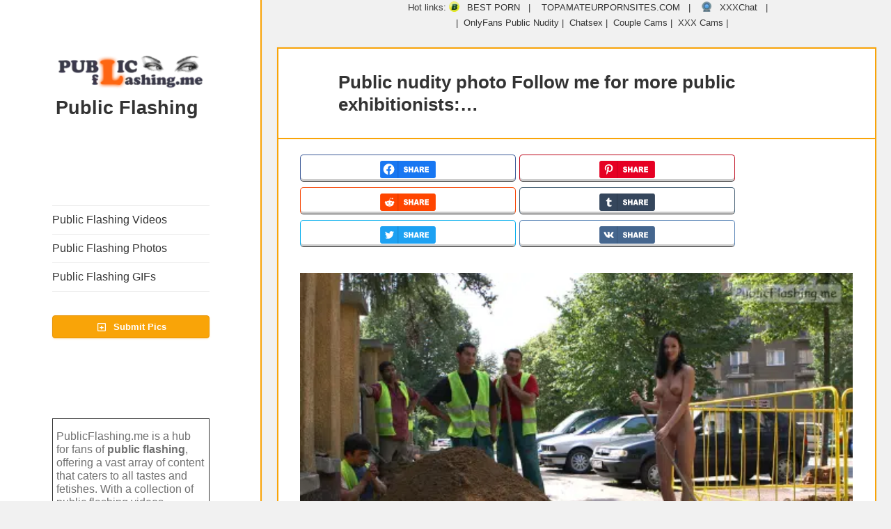

--- FILE ---
content_type: text/html; charset=UTF-8
request_url: https://publicflashing.me/public-nudity-photo-follow-me-for-more-public-exhibitionists-171/
body_size: 51641
content:
<!DOCTYPE html>
<html lang="en-US" class="no-js">
<head>
<meta charset="UTF-8">
<meta name="viewport" content="width=device-width">
<link rel="profile" href="https://gmpg.org/xfn/11">
<link rel="pingback" href="https://publicflashing.me/xmlrpc.php">
<!--[if lt IE 9]>
<script src="https://publicflashing.me/wp-content/themes/twentyfifteen/js/html5.js"></script>
<![endif]-->
<link rel="preload" href="https://publicflashing.me/files/-000//1/public_flashing_tumblr_oga905Glog1upevjso1_500.png" as="image" type="image/jpeg"><link rel="preload" href="https://publicflashing.me/files/-000//1/public_flashing_tumblr_oga905Glog1upevjso1_500.png.webp" as="image" type="image/webp">	<script type="pmdelayedscript" data-cfasync="false" data-no-optimize="1" data-no-defer="1" data-no-minify="1">
(function(html){html.className = html.className.replace(/\bno-js\b/,'js')})(document.documentElement);
//# sourceURL=twentyfifteen_javascript_detection
</script>
<meta name='robots' content='index, follow, max-image-preview:large, max-snippet:-1, max-video-preview:-1' />
<link rel='preconnect' href='https://a.magsrv.com/' >
<link rel='dns-prefetch' href='//a.magsrv.com/'>
<!-- This site is optimized with the Yoast SEO plugin v26.8 - https://yoast.com/product/yoast-seo-wordpress/ -->
<title>Public nudity photo Follow me for more public exhibitionists:... Nude Tumblr Public Flashing Photo Feed</title><link rel="preload" href="https://publicflashing.me/files/2019/09/cropped-public-flashing-300x68-1.png.webp" as="image"><style id="perfmatters-used-css">body .widget.widgetopts-animate-hide.animated{filter:progid:DXImageTransform.Microsoft.Alpha(Opacity=100);opacity:1;}.widget.extendedwopts-col{-webkit-box-sizing:border-box;-moz-box-sizing:border-box;box-sizing:border-box;}.widget.extendedwopts-col.col-xs-1,.widget.extendedwopts-col.col-sm-1,.widget.extendedwopts-col.col-md-1,.widget.extendedwopts-col.col-lg-1,.widget.extendedwopts-col.col-xs-2,.widget.extendedwopts-col.col-sm-2,.widget.extendedwopts-col.col-md-2,.widget.extendedwopts-col.col-lg-2,.widget.extendedwopts-col.col-xs-3,.widget.extendedwopts-col.col-sm-3,.widget.extendedwopts-col.col-md-3,.widget.extendedwopts-col.col-lg-3,.widget.extendedwopts-col.col-xs-4,.widget.extendedwopts-col.col-sm-4,.widget.extendedwopts-col.col-md-4,.widget.extendedwopts-col.col-lg-4,.widget.extendedwopts-col.col-xs-5,.widget.extendedwopts-col.col-sm-5,.widget.extendedwopts-col.col-md-5,.widget.extendedwopts-col.col-lg-5,.widget.extendedwopts-col.col-xs-6,.widget.extendedwopts-col.col-sm-6,.widget.extendedwopts-col.col-md-6,.widget.extendedwopts-col.col-lg-6,.widget.extendedwopts-col.col-xs-7,.widget.extendedwopts-col.col-sm-7,.widget.extendedwopts-col.col-md-7,.widget.extendedwopts-col.col-lg-7,.widget.extendedwopts-col.col-xs-8,.widget.extendedwopts-col.col-sm-8,.widget.extendedwopts-col.col-md-8,.widget.extendedwopts-col.col-lg-8,.widget.extendedwopts-col.col-xs-9,.widget.extendedwopts-col.col-sm-9,.widget.extendedwopts-col.col-md-9,.widget.extendedwopts-col.col-lg-9,.widget.extendedwopts-col.col-xs-10,.widget.extendedwopts-col.col-sm-10,.widget.extendedwopts-col.col-md-10,.widget.extendedwopts-col.col-lg-10,.widget.extendedwopts-col.col-xs-11,.widget.extendedwopts-col.col-sm-11,.widget.extendedwopts-col.col-md-11,.widget.extendedwopts-col.col-lg-11,.widget.extendedwopts-col.col-xs-12,.widget.extendedwopts-col.col-sm-12,.widget.extendedwopts-col.col-md-12,.widget.extendedwopts-col.col-lg-12{position:relative;min-height:1px;}.widget.extendedwopts-col.col-xs-1,.widget.extendedwopts-col.col-xs-2,.widget.extendedwopts-col.col-xs-3,.widget.extendedwopts-col.col-xs-4,.widget.extendedwopts-col.col-xs-5,.widget.extendedwopts-col.col-xs-6,.widget.extendedwopts-col.col-xs-7,.widget.extendedwopts-col.col-xs-8,.widget.extendedwopts-col.col-xs-9,.widget.extendedwopts-col.col-xs-10,.widget.extendedwopts-col.col-xs-11,.widget.extendedwopts-col.col-xs-12{float:left;}.widget.extendedwopts-col.col-xs-12{width:100%;}@media screen and (max-width: 768px) and (min-width: 737px){.widget.extendedwopts-col.col-sm-1,.widget.extendedwopts-col.col-sm-2,.widget.extendedwopts-col.col-sm-3,.widget.extendedwopts-col.col-sm-4,.widget.extendedwopts-col.col-sm-5,.widget.extendedwopts-col.col-sm-6,.widget.extendedwopts-col.col-sm-7,.widget.extendedwopts-col.col-sm-8,.widget.extendedwopts-col.col-sm-9,.widget.extendedwopts-col.col-sm-10,.widget.extendedwopts-col.col-sm-11,.widget.extendedwopts-col.col-sm-12{float:left;}.widget.extendedwopts-col.col-sm-12{width:100%;}}@media (min-width: 769px){.widget.extendedwopts-col.col-md-1,.widget.extendedwopts-col.col-md-2,.widget.extendedwopts-col.col-md-3,.widget.extendedwopts-col.col-md-4,.widget.extendedwopts-col.col-md-5,.widget.extendedwopts-col.col-md-6,.widget.extendedwopts-col.col-md-7,.widget.extendedwopts-col.col-md-8,.widget.extendedwopts-col.col-md-9,.widget.extendedwopts-col.col-md-10,.widget.extendedwopts-col.col-md-11,.widget.extendedwopts-col.col-md-12{float:left;}.widget.extendedwopts-col.col-md-12{width:100%;}}@media screen and (min-width: 768px) and (max-width: 1024px) and (orientation: portrait){.widget.extendedwopts-col.col-sm-1,.widget.extendedwopts-col.col-sm-2,.widget.extendedwopts-col.col-sm-3,.widget.extendedwopts-col.col-sm-4,.widget.extendedwopts-col.col-sm-5,.widget.extendedwopts-col.col-sm-6,.widget.extendedwopts-col.col-sm-7,.widget.extendedwopts-col.col-sm-8,.widget.extendedwopts-col.col-sm-9,.widget.extendedwopts-col.col-sm-10,.widget.extendedwopts-col.col-sm-11,.widget.extendedwopts-col.col-sm-12{float:left;}.widget.extendedwopts-col.col-sm-12{width:100%;}}.animated{-webkit-animation-duration:1s;animation-duration:1s;-webkit-animation-fill-mode:both;animation-fill-mode:both;}.animated.infinite{-webkit-animation-iteration-count:infinite;animation-iteration-count:infinite;}.animated.hinge{-webkit-animation-duration:2s;animation-duration:2s;}.animated.bounceIn,.animated.bounceOut,.animated.flipOutX,.animated.flipOutY{-webkit-animation-duration:.75s;animation-duration:.75s;}@-webkit-keyframes bounce{0%,20%,53%,80%,to{-webkit-animation-timing-function:cubic-bezier(.215,.61,.355,1);animation-timing-function:cubic-bezier(.215,.61,.355,1);-webkit-transform:translateZ(0);transform:translateZ(0);}40%,43%{-webkit-transform:translate3d(0,-30px,0);transform:translate3d(0,-30px,0);}40%,43%,70%{-webkit-animation-timing-function:cubic-bezier(.755,.05,.855,.06);animation-timing-function:cubic-bezier(.755,.05,.855,.06);}70%{-webkit-transform:translate3d(0,-15px,0);transform:translate3d(0,-15px,0);}90%{-webkit-transform:translate3d(0,-4px,0);transform:translate3d(0,-4px,0);}}@keyframes bounce{0%,20%,53%,80%,to{-webkit-animation-timing-function:cubic-bezier(.215,.61,.355,1);animation-timing-function:cubic-bezier(.215,.61,.355,1);-webkit-transform:translateZ(0);transform:translateZ(0);}40%,43%{-webkit-transform:translate3d(0,-30px,0);transform:translate3d(0,-30px,0);}40%,43%,70%{-webkit-animation-timing-function:cubic-bezier(.755,.05,.855,.06);animation-timing-function:cubic-bezier(.755,.05,.855,.06);}70%{-webkit-transform:translate3d(0,-15px,0);transform:translate3d(0,-15px,0);}90%{-webkit-transform:translate3d(0,-4px,0);transform:translate3d(0,-4px,0);}}@-webkit-keyframes flash{0%,50%,to{opacity:1;}25%,75%{opacity:0;}}@keyframes flash{0%,50%,to{opacity:1;}25%,75%{opacity:0;}}@-webkit-keyframes pulse{0%{-webkit-transform:scaleX(1);transform:scaleX(1);}50%{-webkit-transform:scale3d(1.05,1.05,1.05);transform:scale3d(1.05,1.05,1.05);}to{-webkit-transform:scaleX(1);transform:scaleX(1);}}@keyframes pulse{0%{-webkit-transform:scaleX(1);transform:scaleX(1);}50%{-webkit-transform:scale3d(1.05,1.05,1.05);transform:scale3d(1.05,1.05,1.05);}to{-webkit-transform:scaleX(1);transform:scaleX(1);}}@-webkit-keyframes rubberBand{0%{-webkit-transform:scaleX(1);transform:scaleX(1);}30%{-webkit-transform:scale3d(1.25,.75,1);transform:scale3d(1.25,.75,1);}40%{-webkit-transform:scale3d(.75,1.25,1);transform:scale3d(.75,1.25,1);}50%{-webkit-transform:scale3d(1.15,.85,1);transform:scale3d(1.15,.85,1);}65%{-webkit-transform:scale3d(.95,1.05,1);transform:scale3d(.95,1.05,1);}75%{-webkit-transform:scale3d(1.05,.95,1);transform:scale3d(1.05,.95,1);}to{-webkit-transform:scaleX(1);transform:scaleX(1);}}@keyframes rubberBand{0%{-webkit-transform:scaleX(1);transform:scaleX(1);}30%{-webkit-transform:scale3d(1.25,.75,1);transform:scale3d(1.25,.75,1);}40%{-webkit-transform:scale3d(.75,1.25,1);transform:scale3d(.75,1.25,1);}50%{-webkit-transform:scale3d(1.15,.85,1);transform:scale3d(1.15,.85,1);}65%{-webkit-transform:scale3d(.95,1.05,1);transform:scale3d(.95,1.05,1);}75%{-webkit-transform:scale3d(1.05,.95,1);transform:scale3d(1.05,.95,1);}to{-webkit-transform:scaleX(1);transform:scaleX(1);}}@-webkit-keyframes shake{0%,to{-webkit-transform:translateZ(0);transform:translateZ(0);}10%,30%,50%,70%,90%{-webkit-transform:translate3d(-10px,0,0);transform:translate3d(-10px,0,0);}20%,40%,60%,80%{-webkit-transform:translate3d(10px,0,0);transform:translate3d(10px,0,0);}}@keyframes shake{0%,to{-webkit-transform:translateZ(0);transform:translateZ(0);}10%,30%,50%,70%,90%{-webkit-transform:translate3d(-10px,0,0);transform:translate3d(-10px,0,0);}20%,40%,60%,80%{-webkit-transform:translate3d(10px,0,0);transform:translate3d(10px,0,0);}}@-webkit-keyframes headShake{0%{-webkit-transform:translateX(0);transform:translateX(0);}6.5%{-webkit-transform:translateX(-6px) rotateY(-9deg);transform:translateX(-6px) rotateY(-9deg);}18.5%{-webkit-transform:translateX(5px) rotateY(7deg);transform:translateX(5px) rotateY(7deg);}31.5%{-webkit-transform:translateX(-3px) rotateY(-5deg);transform:translateX(-3px) rotateY(-5deg);}43.5%{-webkit-transform:translateX(2px) rotateY(3deg);transform:translateX(2px) rotateY(3deg);}50%{-webkit-transform:translateX(0);transform:translateX(0);}}@keyframes headShake{0%{-webkit-transform:translateX(0);transform:translateX(0);}6.5%{-webkit-transform:translateX(-6px) rotateY(-9deg);transform:translateX(-6px) rotateY(-9deg);}18.5%{-webkit-transform:translateX(5px) rotateY(7deg);transform:translateX(5px) rotateY(7deg);}31.5%{-webkit-transform:translateX(-3px) rotateY(-5deg);transform:translateX(-3px) rotateY(-5deg);}43.5%{-webkit-transform:translateX(2px) rotateY(3deg);transform:translateX(2px) rotateY(3deg);}50%{-webkit-transform:translateX(0);transform:translateX(0);}}@-webkit-keyframes swing{20%{-webkit-transform:rotate(15deg);transform:rotate(15deg);}40%{-webkit-transform:rotate(-10deg);transform:rotate(-10deg);}60%{-webkit-transform:rotate(5deg);transform:rotate(5deg);}80%{-webkit-transform:rotate(-5deg);transform:rotate(-5deg);}to{-webkit-transform:rotate(0deg);transform:rotate(0deg);}}@keyframes swing{20%{-webkit-transform:rotate(15deg);transform:rotate(15deg);}40%{-webkit-transform:rotate(-10deg);transform:rotate(-10deg);}60%{-webkit-transform:rotate(5deg);transform:rotate(5deg);}80%{-webkit-transform:rotate(-5deg);transform:rotate(-5deg);}to{-webkit-transform:rotate(0deg);transform:rotate(0deg);}}@-webkit-keyframes tada{0%{-webkit-transform:scaleX(1);transform:scaleX(1);}10%,20%{-webkit-transform:scale3d(.9,.9,.9) rotate(-3deg);transform:scale3d(.9,.9,.9) rotate(-3deg);}30%,50%,70%,90%{-webkit-transform:scale3d(1.1,1.1,1.1) rotate(3deg);transform:scale3d(1.1,1.1,1.1) rotate(3deg);}40%,60%,80%{-webkit-transform:scale3d(1.1,1.1,1.1) rotate(-3deg);transform:scale3d(1.1,1.1,1.1) rotate(-3deg);}to{-webkit-transform:scaleX(1);transform:scaleX(1);}}@keyframes tada{0%{-webkit-transform:scaleX(1);transform:scaleX(1);}10%,20%{-webkit-transform:scale3d(.9,.9,.9) rotate(-3deg);transform:scale3d(.9,.9,.9) rotate(-3deg);}30%,50%,70%,90%{-webkit-transform:scale3d(1.1,1.1,1.1) rotate(3deg);transform:scale3d(1.1,1.1,1.1) rotate(3deg);}40%,60%,80%{-webkit-transform:scale3d(1.1,1.1,1.1) rotate(-3deg);transform:scale3d(1.1,1.1,1.1) rotate(-3deg);}to{-webkit-transform:scaleX(1);transform:scaleX(1);}}@-webkit-keyframes wobble{0%{-webkit-transform:none;transform:none;}15%{-webkit-transform:translate3d(-25%,0,0) rotate(-5deg);transform:translate3d(-25%,0,0) rotate(-5deg);}30%{-webkit-transform:translate3d(20%,0,0) rotate(3deg);transform:translate3d(20%,0,0) rotate(3deg);}45%{-webkit-transform:translate3d(-15%,0,0) rotate(-3deg);transform:translate3d(-15%,0,0) rotate(-3deg);}60%{-webkit-transform:translate3d(10%,0,0) rotate(2deg);transform:translate3d(10%,0,0) rotate(2deg);}75%{-webkit-transform:translate3d(-5%,0,0) rotate(-1deg);transform:translate3d(-5%,0,0) rotate(-1deg);}to{-webkit-transform:none;transform:none;}}@keyframes wobble{0%{-webkit-transform:none;transform:none;}15%{-webkit-transform:translate3d(-25%,0,0) rotate(-5deg);transform:translate3d(-25%,0,0) rotate(-5deg);}30%{-webkit-transform:translate3d(20%,0,0) rotate(3deg);transform:translate3d(20%,0,0) rotate(3deg);}45%{-webkit-transform:translate3d(-15%,0,0) rotate(-3deg);transform:translate3d(-15%,0,0) rotate(-3deg);}60%{-webkit-transform:translate3d(10%,0,0) rotate(2deg);transform:translate3d(10%,0,0) rotate(2deg);}75%{-webkit-transform:translate3d(-5%,0,0) rotate(-1deg);transform:translate3d(-5%,0,0) rotate(-1deg);}to{-webkit-transform:none;transform:none;}}@-webkit-keyframes jello{0%,11.1%,to{-webkit-transform:none;transform:none;}22.2%{-webkit-transform:skewX(-12.5deg) skewY(-12.5deg);transform:skewX(-12.5deg) skewY(-12.5deg);}33.3%{-webkit-transform:skewX(6.25deg) skewY(6.25deg);transform:skewX(6.25deg) skewY(6.25deg);}44.4%{-webkit-transform:skewX(-3.125deg) skewY(-3.125deg);transform:skewX(-3.125deg) skewY(-3.125deg);}55.5%{-webkit-transform:skewX(1.5625deg) skewY(1.5625deg);transform:skewX(1.5625deg) skewY(1.5625deg);}66.6%{-webkit-transform:skewX(-.78125deg) skewY(-.78125deg);transform:skewX(-.78125deg) skewY(-.78125deg);}77.7%{-webkit-transform:skewX(.390625deg) skewY(.390625deg);transform:skewX(.390625deg) skewY(.390625deg);}88.8%{-webkit-transform:skewX(-.1953125deg) skewY(-.1953125deg);transform:skewX(-.1953125deg) skewY(-.1953125deg);}}@keyframes jello{0%,11.1%,to{-webkit-transform:none;transform:none;}22.2%{-webkit-transform:skewX(-12.5deg) skewY(-12.5deg);transform:skewX(-12.5deg) skewY(-12.5deg);}33.3%{-webkit-transform:skewX(6.25deg) skewY(6.25deg);transform:skewX(6.25deg) skewY(6.25deg);}44.4%{-webkit-transform:skewX(-3.125deg) skewY(-3.125deg);transform:skewX(-3.125deg) skewY(-3.125deg);}55.5%{-webkit-transform:skewX(1.5625deg) skewY(1.5625deg);transform:skewX(1.5625deg) skewY(1.5625deg);}66.6%{-webkit-transform:skewX(-.78125deg) skewY(-.78125deg);transform:skewX(-.78125deg) skewY(-.78125deg);}77.7%{-webkit-transform:skewX(.390625deg) skewY(.390625deg);transform:skewX(.390625deg) skewY(.390625deg);}88.8%{-webkit-transform:skewX(-.1953125deg) skewY(-.1953125deg);transform:skewX(-.1953125deg) skewY(-.1953125deg);}}@-webkit-keyframes bounceIn{0%,20%,40%,60%,80%,to{-webkit-animation-timing-function:cubic-bezier(.215,.61,.355,1);animation-timing-function:cubic-bezier(.215,.61,.355,1);}0%{opacity:0;-webkit-transform:scale3d(.3,.3,.3);transform:scale3d(.3,.3,.3);}20%{-webkit-transform:scale3d(1.1,1.1,1.1);transform:scale3d(1.1,1.1,1.1);}40%{-webkit-transform:scale3d(.9,.9,.9);transform:scale3d(.9,.9,.9);}60%{opacity:1;-webkit-transform:scale3d(1.03,1.03,1.03);transform:scale3d(1.03,1.03,1.03);}80%{-webkit-transform:scale3d(.97,.97,.97);transform:scale3d(.97,.97,.97);}to{opacity:1;-webkit-transform:scaleX(1);transform:scaleX(1);}}@keyframes bounceIn{0%,20%,40%,60%,80%,to{-webkit-animation-timing-function:cubic-bezier(.215,.61,.355,1);animation-timing-function:cubic-bezier(.215,.61,.355,1);}0%{opacity:0;-webkit-transform:scale3d(.3,.3,.3);transform:scale3d(.3,.3,.3);}20%{-webkit-transform:scale3d(1.1,1.1,1.1);transform:scale3d(1.1,1.1,1.1);}40%{-webkit-transform:scale3d(.9,.9,.9);transform:scale3d(.9,.9,.9);}60%{opacity:1;-webkit-transform:scale3d(1.03,1.03,1.03);transform:scale3d(1.03,1.03,1.03);}80%{-webkit-transform:scale3d(.97,.97,.97);transform:scale3d(.97,.97,.97);}to{opacity:1;-webkit-transform:scaleX(1);transform:scaleX(1);}}@-webkit-keyframes bounceInDown{0%,60%,75%,90%,to{-webkit-animation-timing-function:cubic-bezier(.215,.61,.355,1);animation-timing-function:cubic-bezier(.215,.61,.355,1);}0%{opacity:0;-webkit-transform:translate3d(0,-3000px,0);transform:translate3d(0,-3000px,0);}60%{opacity:1;-webkit-transform:translate3d(0,25px,0);transform:translate3d(0,25px,0);}75%{-webkit-transform:translate3d(0,-10px,0);transform:translate3d(0,-10px,0);}90%{-webkit-transform:translate3d(0,5px,0);transform:translate3d(0,5px,0);}to{-webkit-transform:none;transform:none;}}@keyframes bounceInDown{0%,60%,75%,90%,to{-webkit-animation-timing-function:cubic-bezier(.215,.61,.355,1);animation-timing-function:cubic-bezier(.215,.61,.355,1);}0%{opacity:0;-webkit-transform:translate3d(0,-3000px,0);transform:translate3d(0,-3000px,0);}60%{opacity:1;-webkit-transform:translate3d(0,25px,0);transform:translate3d(0,25px,0);}75%{-webkit-transform:translate3d(0,-10px,0);transform:translate3d(0,-10px,0);}90%{-webkit-transform:translate3d(0,5px,0);transform:translate3d(0,5px,0);}to{-webkit-transform:none;transform:none;}}@-webkit-keyframes bounceInLeft{0%,60%,75%,90%,to{-webkit-animation-timing-function:cubic-bezier(.215,.61,.355,1);animation-timing-function:cubic-bezier(.215,.61,.355,1);}0%{opacity:0;-webkit-transform:translate3d(-3000px,0,0);transform:translate3d(-3000px,0,0);}60%{opacity:1;-webkit-transform:translate3d(25px,0,0);transform:translate3d(25px,0,0);}75%{-webkit-transform:translate3d(-10px,0,0);transform:translate3d(-10px,0,0);}90%{-webkit-transform:translate3d(5px,0,0);transform:translate3d(5px,0,0);}to{-webkit-transform:none;transform:none;}}@keyframes bounceInLeft{0%,60%,75%,90%,to{-webkit-animation-timing-function:cubic-bezier(.215,.61,.355,1);animation-timing-function:cubic-bezier(.215,.61,.355,1);}0%{opacity:0;-webkit-transform:translate3d(-3000px,0,0);transform:translate3d(-3000px,0,0);}60%{opacity:1;-webkit-transform:translate3d(25px,0,0);transform:translate3d(25px,0,0);}75%{-webkit-transform:translate3d(-10px,0,0);transform:translate3d(-10px,0,0);}90%{-webkit-transform:translate3d(5px,0,0);transform:translate3d(5px,0,0);}to{-webkit-transform:none;transform:none;}}@-webkit-keyframes bounceInRight{0%,60%,75%,90%,to{-webkit-animation-timing-function:cubic-bezier(.215,.61,.355,1);animation-timing-function:cubic-bezier(.215,.61,.355,1);}0%{opacity:0;-webkit-transform:translate3d(3000px,0,0);transform:translate3d(3000px,0,0);}60%{opacity:1;-webkit-transform:translate3d(-25px,0,0);transform:translate3d(-25px,0,0);}75%{-webkit-transform:translate3d(10px,0,0);transform:translate3d(10px,0,0);}90%{-webkit-transform:translate3d(-5px,0,0);transform:translate3d(-5px,0,0);}to{-webkit-transform:none;transform:none;}}@keyframes bounceInRight{0%,60%,75%,90%,to{-webkit-animation-timing-function:cubic-bezier(.215,.61,.355,1);animation-timing-function:cubic-bezier(.215,.61,.355,1);}0%{opacity:0;-webkit-transform:translate3d(3000px,0,0);transform:translate3d(3000px,0,0);}60%{opacity:1;-webkit-transform:translate3d(-25px,0,0);transform:translate3d(-25px,0,0);}75%{-webkit-transform:translate3d(10px,0,0);transform:translate3d(10px,0,0);}90%{-webkit-transform:translate3d(-5px,0,0);transform:translate3d(-5px,0,0);}to{-webkit-transform:none;transform:none;}}@-webkit-keyframes bounceInUp{0%,60%,75%,90%,to{-webkit-animation-timing-function:cubic-bezier(.215,.61,.355,1);animation-timing-function:cubic-bezier(.215,.61,.355,1);}0%{opacity:0;-webkit-transform:translate3d(0,3000px,0);transform:translate3d(0,3000px,0);}60%{opacity:1;-webkit-transform:translate3d(0,-20px,0);transform:translate3d(0,-20px,0);}75%{-webkit-transform:translate3d(0,10px,0);transform:translate3d(0,10px,0);}90%{-webkit-transform:translate3d(0,-5px,0);transform:translate3d(0,-5px,0);}to{-webkit-transform:translateZ(0);transform:translateZ(0);}}@keyframes bounceInUp{0%,60%,75%,90%,to{-webkit-animation-timing-function:cubic-bezier(.215,.61,.355,1);animation-timing-function:cubic-bezier(.215,.61,.355,1);}0%{opacity:0;-webkit-transform:translate3d(0,3000px,0);transform:translate3d(0,3000px,0);}60%{opacity:1;-webkit-transform:translate3d(0,-20px,0);transform:translate3d(0,-20px,0);}75%{-webkit-transform:translate3d(0,10px,0);transform:translate3d(0,10px,0);}90%{-webkit-transform:translate3d(0,-5px,0);transform:translate3d(0,-5px,0);}to{-webkit-transform:translateZ(0);transform:translateZ(0);}}@-webkit-keyframes bounceOut{20%{-webkit-transform:scale3d(.9,.9,.9);transform:scale3d(.9,.9,.9);}50%,55%{opacity:1;-webkit-transform:scale3d(1.1,1.1,1.1);transform:scale3d(1.1,1.1,1.1);}to{opacity:0;-webkit-transform:scale3d(.3,.3,.3);transform:scale3d(.3,.3,.3);}}@keyframes bounceOut{20%{-webkit-transform:scale3d(.9,.9,.9);transform:scale3d(.9,.9,.9);}50%,55%{opacity:1;-webkit-transform:scale3d(1.1,1.1,1.1);transform:scale3d(1.1,1.1,1.1);}to{opacity:0;-webkit-transform:scale3d(.3,.3,.3);transform:scale3d(.3,.3,.3);}}@-webkit-keyframes bounceOutDown{20%{-webkit-transform:translate3d(0,10px,0);transform:translate3d(0,10px,0);}40%,45%{opacity:1;-webkit-transform:translate3d(0,-20px,0);transform:translate3d(0,-20px,0);}to{opacity:0;-webkit-transform:translate3d(0,2000px,0);transform:translate3d(0,2000px,0);}}@keyframes bounceOutDown{20%{-webkit-transform:translate3d(0,10px,0);transform:translate3d(0,10px,0);}40%,45%{opacity:1;-webkit-transform:translate3d(0,-20px,0);transform:translate3d(0,-20px,0);}to{opacity:0;-webkit-transform:translate3d(0,2000px,0);transform:translate3d(0,2000px,0);}}@-webkit-keyframes bounceOutLeft{20%{opacity:1;-webkit-transform:translate3d(20px,0,0);transform:translate3d(20px,0,0);}to{opacity:0;-webkit-transform:translate3d(-2000px,0,0);transform:translate3d(-2000px,0,0);}}@keyframes bounceOutLeft{20%{opacity:1;-webkit-transform:translate3d(20px,0,0);transform:translate3d(20px,0,0);}to{opacity:0;-webkit-transform:translate3d(-2000px,0,0);transform:translate3d(-2000px,0,0);}}@-webkit-keyframes bounceOutRight{20%{opacity:1;-webkit-transform:translate3d(-20px,0,0);transform:translate3d(-20px,0,0);}to{opacity:0;-webkit-transform:translate3d(2000px,0,0);transform:translate3d(2000px,0,0);}}@keyframes bounceOutRight{20%{opacity:1;-webkit-transform:translate3d(-20px,0,0);transform:translate3d(-20px,0,0);}to{opacity:0;-webkit-transform:translate3d(2000px,0,0);transform:translate3d(2000px,0,0);}}@-webkit-keyframes bounceOutUp{20%{-webkit-transform:translate3d(0,-10px,0);transform:translate3d(0,-10px,0);}40%,45%{opacity:1;-webkit-transform:translate3d(0,20px,0);transform:translate3d(0,20px,0);}to{opacity:0;-webkit-transform:translate3d(0,-2000px,0);transform:translate3d(0,-2000px,0);}}@keyframes bounceOutUp{20%{-webkit-transform:translate3d(0,-10px,0);transform:translate3d(0,-10px,0);}40%,45%{opacity:1;-webkit-transform:translate3d(0,20px,0);transform:translate3d(0,20px,0);}to{opacity:0;-webkit-transform:translate3d(0,-2000px,0);transform:translate3d(0,-2000px,0);}}@-webkit-keyframes fadeIn{0%{opacity:0;}to{opacity:1;}}@keyframes fadeIn{0%{opacity:0;}to{opacity:1;}}@-webkit-keyframes fadeInDown{0%{opacity:0;-webkit-transform:translate3d(0,-100%,0);transform:translate3d(0,-100%,0);}to{opacity:1;-webkit-transform:none;transform:none;}}@keyframes fadeInDown{0%{opacity:0;-webkit-transform:translate3d(0,-100%,0);transform:translate3d(0,-100%,0);}to{opacity:1;-webkit-transform:none;transform:none;}}@-webkit-keyframes fadeInDownBig{0%{opacity:0;-webkit-transform:translate3d(0,-2000px,0);transform:translate3d(0,-2000px,0);}to{opacity:1;-webkit-transform:none;transform:none;}}@keyframes fadeInDownBig{0%{opacity:0;-webkit-transform:translate3d(0,-2000px,0);transform:translate3d(0,-2000px,0);}to{opacity:1;-webkit-transform:none;transform:none;}}@-webkit-keyframes fadeInLeft{0%{opacity:0;-webkit-transform:translate3d(-100%,0,0);transform:translate3d(-100%,0,0);}to{opacity:1;-webkit-transform:none;transform:none;}}@keyframes fadeInLeft{0%{opacity:0;-webkit-transform:translate3d(-100%,0,0);transform:translate3d(-100%,0,0);}to{opacity:1;-webkit-transform:none;transform:none;}}@-webkit-keyframes fadeInLeftBig{0%{opacity:0;-webkit-transform:translate3d(-2000px,0,0);transform:translate3d(-2000px,0,0);}to{opacity:1;-webkit-transform:none;transform:none;}}@keyframes fadeInLeftBig{0%{opacity:0;-webkit-transform:translate3d(-2000px,0,0);transform:translate3d(-2000px,0,0);}to{opacity:1;-webkit-transform:none;transform:none;}}@-webkit-keyframes fadeInRight{0%{opacity:0;-webkit-transform:translate3d(100%,0,0);transform:translate3d(100%,0,0);}to{opacity:1;-webkit-transform:none;transform:none;}}@keyframes fadeInRight{0%{opacity:0;-webkit-transform:translate3d(100%,0,0);transform:translate3d(100%,0,0);}to{opacity:1;-webkit-transform:none;transform:none;}}@-webkit-keyframes fadeInRightBig{0%{opacity:0;-webkit-transform:translate3d(2000px,0,0);transform:translate3d(2000px,0,0);}to{opacity:1;-webkit-transform:none;transform:none;}}@keyframes fadeInRightBig{0%{opacity:0;-webkit-transform:translate3d(2000px,0,0);transform:translate3d(2000px,0,0);}to{opacity:1;-webkit-transform:none;transform:none;}}@-webkit-keyframes fadeInUp{0%{opacity:0;-webkit-transform:translate3d(0,100%,0);transform:translate3d(0,100%,0);}to{opacity:1;-webkit-transform:none;transform:none;}}@keyframes fadeInUp{0%{opacity:0;-webkit-transform:translate3d(0,100%,0);transform:translate3d(0,100%,0);}to{opacity:1;-webkit-transform:none;transform:none;}}@-webkit-keyframes fadeInUpBig{0%{opacity:0;-webkit-transform:translate3d(0,2000px,0);transform:translate3d(0,2000px,0);}to{opacity:1;-webkit-transform:none;transform:none;}}@keyframes fadeInUpBig{0%{opacity:0;-webkit-transform:translate3d(0,2000px,0);transform:translate3d(0,2000px,0);}to{opacity:1;-webkit-transform:none;transform:none;}}@-webkit-keyframes fadeOut{0%{opacity:1;}to{opacity:0;}}@keyframes fadeOut{0%{opacity:1;}to{opacity:0;}}@-webkit-keyframes fadeOutDown{0%{opacity:1;}to{opacity:0;-webkit-transform:translate3d(0,100%,0);transform:translate3d(0,100%,0);}}@keyframes fadeOutDown{0%{opacity:1;}to{opacity:0;-webkit-transform:translate3d(0,100%,0);transform:translate3d(0,100%,0);}}@-webkit-keyframes fadeOutDownBig{0%{opacity:1;}to{opacity:0;-webkit-transform:translate3d(0,2000px,0);transform:translate3d(0,2000px,0);}}@keyframes fadeOutDownBig{0%{opacity:1;}to{opacity:0;-webkit-transform:translate3d(0,2000px,0);transform:translate3d(0,2000px,0);}}@-webkit-keyframes fadeOutLeft{0%{opacity:1;}to{opacity:0;-webkit-transform:translate3d(-100%,0,0);transform:translate3d(-100%,0,0);}}@keyframes fadeOutLeft{0%{opacity:1;}to{opacity:0;-webkit-transform:translate3d(-100%,0,0);transform:translate3d(-100%,0,0);}}@-webkit-keyframes fadeOutLeftBig{0%{opacity:1;}to{opacity:0;-webkit-transform:translate3d(-2000px,0,0);transform:translate3d(-2000px,0,0);}}@keyframes fadeOutLeftBig{0%{opacity:1;}to{opacity:0;-webkit-transform:translate3d(-2000px,0,0);transform:translate3d(-2000px,0,0);}}@-webkit-keyframes fadeOutRight{0%{opacity:1;}to{opacity:0;-webkit-transform:translate3d(100%,0,0);transform:translate3d(100%,0,0);}}@keyframes fadeOutRight{0%{opacity:1;}to{opacity:0;-webkit-transform:translate3d(100%,0,0);transform:translate3d(100%,0,0);}}@-webkit-keyframes fadeOutRightBig{0%{opacity:1;}to{opacity:0;-webkit-transform:translate3d(2000px,0,0);transform:translate3d(2000px,0,0);}}@keyframes fadeOutRightBig{0%{opacity:1;}to{opacity:0;-webkit-transform:translate3d(2000px,0,0);transform:translate3d(2000px,0,0);}}@-webkit-keyframes fadeOutUp{0%{opacity:1;}to{opacity:0;-webkit-transform:translate3d(0,-100%,0);transform:translate3d(0,-100%,0);}}@keyframes fadeOutUp{0%{opacity:1;}to{opacity:0;-webkit-transform:translate3d(0,-100%,0);transform:translate3d(0,-100%,0);}}@-webkit-keyframes fadeOutUpBig{0%{opacity:1;}to{opacity:0;-webkit-transform:translate3d(0,-2000px,0);transform:translate3d(0,-2000px,0);}}@keyframes fadeOutUpBig{0%{opacity:1;}to{opacity:0;-webkit-transform:translate3d(0,-2000px,0);transform:translate3d(0,-2000px,0);}}@-webkit-keyframes flip{0%{-webkit-transform:perspective(400px) rotateY(-1turn);transform:perspective(400px) rotateY(-1turn);}0%,40%{-webkit-animation-timing-function:ease-out;animation-timing-function:ease-out;}40%{-webkit-transform:perspective(400px) translateZ(150px) rotateY(-190deg);transform:perspective(400px) translateZ(150px) rotateY(-190deg);}50%{-webkit-transform:perspective(400px) translateZ(150px) rotateY(-170deg);transform:perspective(400px) translateZ(150px) rotateY(-170deg);}50%,80%{-webkit-animation-timing-function:ease-in;animation-timing-function:ease-in;}80%{-webkit-transform:perspective(400px) scale3d(.95,.95,.95);transform:perspective(400px) scale3d(.95,.95,.95);}to{-webkit-transform:perspective(400px);transform:perspective(400px);-webkit-animation-timing-function:ease-in;animation-timing-function:ease-in;}}@keyframes flip{0%{-webkit-transform:perspective(400px) rotateY(-1turn);transform:perspective(400px) rotateY(-1turn);}0%,40%{-webkit-animation-timing-function:ease-out;animation-timing-function:ease-out;}40%{-webkit-transform:perspective(400px) translateZ(150px) rotateY(-190deg);transform:perspective(400px) translateZ(150px) rotateY(-190deg);}50%{-webkit-transform:perspective(400px) translateZ(150px) rotateY(-170deg);transform:perspective(400px) translateZ(150px) rotateY(-170deg);}50%,80%{-webkit-animation-timing-function:ease-in;animation-timing-function:ease-in;}80%{-webkit-transform:perspective(400px) scale3d(.95,.95,.95);transform:perspective(400px) scale3d(.95,.95,.95);}to{-webkit-transform:perspective(400px);transform:perspective(400px);-webkit-animation-timing-function:ease-in;animation-timing-function:ease-in;}}.animated.flip{-webkit-backface-visibility:visible;backface-visibility:visible;-webkit-animation-name:flip;animation-name:flip;}@-webkit-keyframes flipInX{0%{-webkit-transform:perspective(400px) rotateX(90deg);transform:perspective(400px) rotateX(90deg);opacity:0;}0%,40%{-webkit-animation-timing-function:ease-in;animation-timing-function:ease-in;}40%{-webkit-transform:perspective(400px) rotateX(-20deg);transform:perspective(400px) rotateX(-20deg);}60%{-webkit-transform:perspective(400px) rotateX(10deg);transform:perspective(400px) rotateX(10deg);opacity:1;}80%{-webkit-transform:perspective(400px) rotateX(-5deg);transform:perspective(400px) rotateX(-5deg);}to{-webkit-transform:perspective(400px);transform:perspective(400px);}}@keyframes flipInX{0%{-webkit-transform:perspective(400px) rotateX(90deg);transform:perspective(400px) rotateX(90deg);opacity:0;}0%,40%{-webkit-animation-timing-function:ease-in;animation-timing-function:ease-in;}40%{-webkit-transform:perspective(400px) rotateX(-20deg);transform:perspective(400px) rotateX(-20deg);}60%{-webkit-transform:perspective(400px) rotateX(10deg);transform:perspective(400px) rotateX(10deg);opacity:1;}80%{-webkit-transform:perspective(400px) rotateX(-5deg);transform:perspective(400px) rotateX(-5deg);}to{-webkit-transform:perspective(400px);transform:perspective(400px);}}@-webkit-keyframes flipInY{0%{-webkit-transform:perspective(400px) rotateY(90deg);transform:perspective(400px) rotateY(90deg);opacity:0;}0%,40%{-webkit-animation-timing-function:ease-in;animation-timing-function:ease-in;}40%{-webkit-transform:perspective(400px) rotateY(-20deg);transform:perspective(400px) rotateY(-20deg);}60%{-webkit-transform:perspective(400px) rotateY(10deg);transform:perspective(400px) rotateY(10deg);opacity:1;}80%{-webkit-transform:perspective(400px) rotateY(-5deg);transform:perspective(400px) rotateY(-5deg);}to{-webkit-transform:perspective(400px);transform:perspective(400px);}}@keyframes flipInY{0%{-webkit-transform:perspective(400px) rotateY(90deg);transform:perspective(400px) rotateY(90deg);opacity:0;}0%,40%{-webkit-animation-timing-function:ease-in;animation-timing-function:ease-in;}40%{-webkit-transform:perspective(400px) rotateY(-20deg);transform:perspective(400px) rotateY(-20deg);}60%{-webkit-transform:perspective(400px) rotateY(10deg);transform:perspective(400px) rotateY(10deg);opacity:1;}80%{-webkit-transform:perspective(400px) rotateY(-5deg);transform:perspective(400px) rotateY(-5deg);}to{-webkit-transform:perspective(400px);transform:perspective(400px);}}@-webkit-keyframes flipOutX{0%{-webkit-transform:perspective(400px);transform:perspective(400px);}30%{-webkit-transform:perspective(400px) rotateX(-20deg);transform:perspective(400px) rotateX(-20deg);opacity:1;}to{-webkit-transform:perspective(400px) rotateX(90deg);transform:perspective(400px) rotateX(90deg);opacity:0;}}@keyframes flipOutX{0%{-webkit-transform:perspective(400px);transform:perspective(400px);}30%{-webkit-transform:perspective(400px) rotateX(-20deg);transform:perspective(400px) rotateX(-20deg);opacity:1;}to{-webkit-transform:perspective(400px) rotateX(90deg);transform:perspective(400px) rotateX(90deg);opacity:0;}}@-webkit-keyframes flipOutY{0%{-webkit-transform:perspective(400px);transform:perspective(400px);}30%{-webkit-transform:perspective(400px) rotateY(-15deg);transform:perspective(400px) rotateY(-15deg);opacity:1;}to{-webkit-transform:perspective(400px) rotateY(90deg);transform:perspective(400px) rotateY(90deg);opacity:0;}}@keyframes flipOutY{0%{-webkit-transform:perspective(400px);transform:perspective(400px);}30%{-webkit-transform:perspective(400px) rotateY(-15deg);transform:perspective(400px) rotateY(-15deg);opacity:1;}to{-webkit-transform:perspective(400px) rotateY(90deg);transform:perspective(400px) rotateY(90deg);opacity:0;}}@-webkit-keyframes lightSpeedIn{0%{-webkit-transform:translate3d(100%,0,0) skewX(-30deg);transform:translate3d(100%,0,0) skewX(-30deg);opacity:0;}60%{-webkit-transform:skewX(20deg);transform:skewX(20deg);}60%,80%{opacity:1;}80%{-webkit-transform:skewX(-5deg);transform:skewX(-5deg);}to{-webkit-transform:none;transform:none;opacity:1;}}@keyframes lightSpeedIn{0%{-webkit-transform:translate3d(100%,0,0) skewX(-30deg);transform:translate3d(100%,0,0) skewX(-30deg);opacity:0;}60%{-webkit-transform:skewX(20deg);transform:skewX(20deg);}60%,80%{opacity:1;}80%{-webkit-transform:skewX(-5deg);transform:skewX(-5deg);}to{-webkit-transform:none;transform:none;opacity:1;}}@-webkit-keyframes lightSpeedOut{0%{opacity:1;}to{-webkit-transform:translate3d(100%,0,0) skewX(30deg);transform:translate3d(100%,0,0) skewX(30deg);opacity:0;}}@keyframes lightSpeedOut{0%{opacity:1;}to{-webkit-transform:translate3d(100%,0,0) skewX(30deg);transform:translate3d(100%,0,0) skewX(30deg);opacity:0;}}@-webkit-keyframes rotateIn{0%{transform-origin:center;-webkit-transform:rotate(-200deg);transform:rotate(-200deg);opacity:0;}0%,to{-webkit-transform-origin:center;}to{transform-origin:center;-webkit-transform:none;transform:none;opacity:1;}}@keyframes rotateIn{0%{transform-origin:center;-webkit-transform:rotate(-200deg);transform:rotate(-200deg);opacity:0;}0%,to{-webkit-transform-origin:center;}to{transform-origin:center;-webkit-transform:none;transform:none;opacity:1;}}@-webkit-keyframes rotateInDownLeft{0%{transform-origin:left bottom;-webkit-transform:rotate(-45deg);transform:rotate(-45deg);opacity:0;}0%,to{-webkit-transform-origin:left bottom;}to{transform-origin:left bottom;-webkit-transform:none;transform:none;opacity:1;}}@keyframes rotateInDownLeft{0%{transform-origin:left bottom;-webkit-transform:rotate(-45deg);transform:rotate(-45deg);opacity:0;}0%,to{-webkit-transform-origin:left bottom;}to{transform-origin:left bottom;-webkit-transform:none;transform:none;opacity:1;}}@-webkit-keyframes rotateInDownRight{0%{transform-origin:right bottom;-webkit-transform:rotate(45deg);transform:rotate(45deg);opacity:0;}0%,to{-webkit-transform-origin:right bottom;}to{transform-origin:right bottom;-webkit-transform:none;transform:none;opacity:1;}}@keyframes rotateInDownRight{0%{transform-origin:right bottom;-webkit-transform:rotate(45deg);transform:rotate(45deg);opacity:0;}0%,to{-webkit-transform-origin:right bottom;}to{transform-origin:right bottom;-webkit-transform:none;transform:none;opacity:1;}}@-webkit-keyframes rotateInUpLeft{0%{transform-origin:left bottom;-webkit-transform:rotate(45deg);transform:rotate(45deg);opacity:0;}0%,to{-webkit-transform-origin:left bottom;}to{transform-origin:left bottom;-webkit-transform:none;transform:none;opacity:1;}}@keyframes rotateInUpLeft{0%{transform-origin:left bottom;-webkit-transform:rotate(45deg);transform:rotate(45deg);opacity:0;}0%,to{-webkit-transform-origin:left bottom;}to{transform-origin:left bottom;-webkit-transform:none;transform:none;opacity:1;}}@-webkit-keyframes rotateInUpRight{0%{transform-origin:right bottom;-webkit-transform:rotate(-90deg);transform:rotate(-90deg);opacity:0;}0%,to{-webkit-transform-origin:right bottom;}to{transform-origin:right bottom;-webkit-transform:none;transform:none;opacity:1;}}@keyframes rotateInUpRight{0%{transform-origin:right bottom;-webkit-transform:rotate(-90deg);transform:rotate(-90deg);opacity:0;}0%,to{-webkit-transform-origin:right bottom;}to{transform-origin:right bottom;-webkit-transform:none;transform:none;opacity:1;}}@-webkit-keyframes rotateOut{0%{transform-origin:center;opacity:1;}0%,to{-webkit-transform-origin:center;}to{transform-origin:center;-webkit-transform:rotate(200deg);transform:rotate(200deg);opacity:0;}}@keyframes rotateOut{0%{transform-origin:center;opacity:1;}0%,to{-webkit-transform-origin:center;}to{transform-origin:center;-webkit-transform:rotate(200deg);transform:rotate(200deg);opacity:0;}}@-webkit-keyframes rotateOutDownLeft{0%{transform-origin:left bottom;opacity:1;}0%,to{-webkit-transform-origin:left bottom;}to{transform-origin:left bottom;-webkit-transform:rotate(45deg);transform:rotate(45deg);opacity:0;}}@keyframes rotateOutDownLeft{0%{transform-origin:left bottom;opacity:1;}0%,to{-webkit-transform-origin:left bottom;}to{transform-origin:left bottom;-webkit-transform:rotate(45deg);transform:rotate(45deg);opacity:0;}}@-webkit-keyframes rotateOutDownRight{0%{transform-origin:right bottom;opacity:1;}0%,to{-webkit-transform-origin:right bottom;}to{transform-origin:right bottom;-webkit-transform:rotate(-45deg);transform:rotate(-45deg);opacity:0;}}@keyframes rotateOutDownRight{0%{transform-origin:right bottom;opacity:1;}0%,to{-webkit-transform-origin:right bottom;}to{transform-origin:right bottom;-webkit-transform:rotate(-45deg);transform:rotate(-45deg);opacity:0;}}@-webkit-keyframes rotateOutUpLeft{0%{transform-origin:left bottom;opacity:1;}0%,to{-webkit-transform-origin:left bottom;}to{transform-origin:left bottom;-webkit-transform:rotate(-45deg);transform:rotate(-45deg);opacity:0;}}@keyframes rotateOutUpLeft{0%{transform-origin:left bottom;opacity:1;}0%,to{-webkit-transform-origin:left bottom;}to{transform-origin:left bottom;-webkit-transform:rotate(-45deg);transform:rotate(-45deg);opacity:0;}}@-webkit-keyframes rotateOutUpRight{0%{transform-origin:right bottom;opacity:1;}0%,to{-webkit-transform-origin:right bottom;}to{transform-origin:right bottom;-webkit-transform:rotate(90deg);transform:rotate(90deg);opacity:0;}}@keyframes rotateOutUpRight{0%{transform-origin:right bottom;opacity:1;}0%,to{-webkit-transform-origin:right bottom;}to{transform-origin:right bottom;-webkit-transform:rotate(90deg);transform:rotate(90deg);opacity:0;}}@-webkit-keyframes hinge{0%{transform-origin:top left;}0%,20%,60%{-webkit-transform-origin:top left;-webkit-animation-timing-function:ease-in-out;animation-timing-function:ease-in-out;}20%,60%{-webkit-transform:rotate(80deg);transform:rotate(80deg);transform-origin:top left;}40%,80%{-webkit-transform:rotate(60deg);transform:rotate(60deg);-webkit-transform-origin:top left;transform-origin:top left;-webkit-animation-timing-function:ease-in-out;animation-timing-function:ease-in-out;opacity:1;}to{-webkit-transform:translate3d(0,700px,0);transform:translate3d(0,700px,0);opacity:0;}}@keyframes hinge{0%{transform-origin:top left;}0%,20%,60%{-webkit-transform-origin:top left;-webkit-animation-timing-function:ease-in-out;animation-timing-function:ease-in-out;}20%,60%{-webkit-transform:rotate(80deg);transform:rotate(80deg);transform-origin:top left;}40%,80%{-webkit-transform:rotate(60deg);transform:rotate(60deg);-webkit-transform-origin:top left;transform-origin:top left;-webkit-animation-timing-function:ease-in-out;animation-timing-function:ease-in-out;opacity:1;}to{-webkit-transform:translate3d(0,700px,0);transform:translate3d(0,700px,0);opacity:0;}}@-webkit-keyframes rollIn{0%{opacity:0;-webkit-transform:translate3d(-100%,0,0) rotate(-120deg);transform:translate3d(-100%,0,0) rotate(-120deg);}to{opacity:1;-webkit-transform:none;transform:none;}}@keyframes rollIn{0%{opacity:0;-webkit-transform:translate3d(-100%,0,0) rotate(-120deg);transform:translate3d(-100%,0,0) rotate(-120deg);}to{opacity:1;-webkit-transform:none;transform:none;}}@-webkit-keyframes rollOut{0%{opacity:1;}to{opacity:0;-webkit-transform:translate3d(100%,0,0) rotate(120deg);transform:translate3d(100%,0,0) rotate(120deg);}}@keyframes rollOut{0%{opacity:1;}to{opacity:0;-webkit-transform:translate3d(100%,0,0) rotate(120deg);transform:translate3d(100%,0,0) rotate(120deg);}}@-webkit-keyframes zoomIn{0%{opacity:0;-webkit-transform:scale3d(.3,.3,.3);transform:scale3d(.3,.3,.3);}50%{opacity:1;}}@keyframes zoomIn{0%{opacity:0;-webkit-transform:scale3d(.3,.3,.3);transform:scale3d(.3,.3,.3);}50%{opacity:1;}}@-webkit-keyframes zoomInDown{0%{opacity:0;-webkit-transform:scale3d(.1,.1,.1) translate3d(0,-1000px,0);transform:scale3d(.1,.1,.1) translate3d(0,-1000px,0);-webkit-animation-timing-function:cubic-bezier(.55,.055,.675,.19);animation-timing-function:cubic-bezier(.55,.055,.675,.19);}60%{opacity:1;-webkit-transform:scale3d(.475,.475,.475) translate3d(0,60px,0);transform:scale3d(.475,.475,.475) translate3d(0,60px,0);-webkit-animation-timing-function:cubic-bezier(.175,.885,.32,1);animation-timing-function:cubic-bezier(.175,.885,.32,1);}}@keyframes zoomInDown{0%{opacity:0;-webkit-transform:scale3d(.1,.1,.1) translate3d(0,-1000px,0);transform:scale3d(.1,.1,.1) translate3d(0,-1000px,0);-webkit-animation-timing-function:cubic-bezier(.55,.055,.675,.19);animation-timing-function:cubic-bezier(.55,.055,.675,.19);}60%{opacity:1;-webkit-transform:scale3d(.475,.475,.475) translate3d(0,60px,0);transform:scale3d(.475,.475,.475) translate3d(0,60px,0);-webkit-animation-timing-function:cubic-bezier(.175,.885,.32,1);animation-timing-function:cubic-bezier(.175,.885,.32,1);}}@-webkit-keyframes zoomInLeft{0%{opacity:0;-webkit-transform:scale3d(.1,.1,.1) translate3d(-1000px,0,0);transform:scale3d(.1,.1,.1) translate3d(-1000px,0,0);-webkit-animation-timing-function:cubic-bezier(.55,.055,.675,.19);animation-timing-function:cubic-bezier(.55,.055,.675,.19);}60%{opacity:1;-webkit-transform:scale3d(.475,.475,.475) translate3d(10px,0,0);transform:scale3d(.475,.475,.475) translate3d(10px,0,0);-webkit-animation-timing-function:cubic-bezier(.175,.885,.32,1);animation-timing-function:cubic-bezier(.175,.885,.32,1);}}@keyframes zoomInLeft{0%{opacity:0;-webkit-transform:scale3d(.1,.1,.1) translate3d(-1000px,0,0);transform:scale3d(.1,.1,.1) translate3d(-1000px,0,0);-webkit-animation-timing-function:cubic-bezier(.55,.055,.675,.19);animation-timing-function:cubic-bezier(.55,.055,.675,.19);}60%{opacity:1;-webkit-transform:scale3d(.475,.475,.475) translate3d(10px,0,0);transform:scale3d(.475,.475,.475) translate3d(10px,0,0);-webkit-animation-timing-function:cubic-bezier(.175,.885,.32,1);animation-timing-function:cubic-bezier(.175,.885,.32,1);}}@-webkit-keyframes zoomInRight{0%{opacity:0;-webkit-transform:scale3d(.1,.1,.1) translate3d(1000px,0,0);transform:scale3d(.1,.1,.1) translate3d(1000px,0,0);-webkit-animation-timing-function:cubic-bezier(.55,.055,.675,.19);animation-timing-function:cubic-bezier(.55,.055,.675,.19);}60%{opacity:1;-webkit-transform:scale3d(.475,.475,.475) translate3d(-10px,0,0);transform:scale3d(.475,.475,.475) translate3d(-10px,0,0);-webkit-animation-timing-function:cubic-bezier(.175,.885,.32,1);animation-timing-function:cubic-bezier(.175,.885,.32,1);}}@keyframes zoomInRight{0%{opacity:0;-webkit-transform:scale3d(.1,.1,.1) translate3d(1000px,0,0);transform:scale3d(.1,.1,.1) translate3d(1000px,0,0);-webkit-animation-timing-function:cubic-bezier(.55,.055,.675,.19);animation-timing-function:cubic-bezier(.55,.055,.675,.19);}60%{opacity:1;-webkit-transform:scale3d(.475,.475,.475) translate3d(-10px,0,0);transform:scale3d(.475,.475,.475) translate3d(-10px,0,0);-webkit-animation-timing-function:cubic-bezier(.175,.885,.32,1);animation-timing-function:cubic-bezier(.175,.885,.32,1);}}@-webkit-keyframes zoomInUp{0%{opacity:0;-webkit-transform:scale3d(.1,.1,.1) translate3d(0,1000px,0);transform:scale3d(.1,.1,.1) translate3d(0,1000px,0);-webkit-animation-timing-function:cubic-bezier(.55,.055,.675,.19);animation-timing-function:cubic-bezier(.55,.055,.675,.19);}60%{opacity:1;-webkit-transform:scale3d(.475,.475,.475) translate3d(0,-60px,0);transform:scale3d(.475,.475,.475) translate3d(0,-60px,0);-webkit-animation-timing-function:cubic-bezier(.175,.885,.32,1);animation-timing-function:cubic-bezier(.175,.885,.32,1);}}@keyframes zoomInUp{0%{opacity:0;-webkit-transform:scale3d(.1,.1,.1) translate3d(0,1000px,0);transform:scale3d(.1,.1,.1) translate3d(0,1000px,0);-webkit-animation-timing-function:cubic-bezier(.55,.055,.675,.19);animation-timing-function:cubic-bezier(.55,.055,.675,.19);}60%{opacity:1;-webkit-transform:scale3d(.475,.475,.475) translate3d(0,-60px,0);transform:scale3d(.475,.475,.475) translate3d(0,-60px,0);-webkit-animation-timing-function:cubic-bezier(.175,.885,.32,1);animation-timing-function:cubic-bezier(.175,.885,.32,1);}}@-webkit-keyframes zoomOut{0%{opacity:1;}50%{-webkit-transform:scale3d(.3,.3,.3);transform:scale3d(.3,.3,.3);}50%,to{opacity:0;}}@keyframes zoomOut{0%{opacity:1;}50%{-webkit-transform:scale3d(.3,.3,.3);transform:scale3d(.3,.3,.3);}50%,to{opacity:0;}}@-webkit-keyframes zoomOutDown{40%{opacity:1;-webkit-transform:scale3d(.475,.475,.475) translate3d(0,-60px,0);transform:scale3d(.475,.475,.475) translate3d(0,-60px,0);-webkit-animation-timing-function:cubic-bezier(.55,.055,.675,.19);animation-timing-function:cubic-bezier(.55,.055,.675,.19);}to{opacity:0;-webkit-transform:scale3d(.1,.1,.1) translate3d(0,2000px,0);transform:scale3d(.1,.1,.1) translate3d(0,2000px,0);-webkit-transform-origin:center bottom;transform-origin:center bottom;-webkit-animation-timing-function:cubic-bezier(.175,.885,.32,1);animation-timing-function:cubic-bezier(.175,.885,.32,1);}}@keyframes zoomOutDown{40%{opacity:1;-webkit-transform:scale3d(.475,.475,.475) translate3d(0,-60px,0);transform:scale3d(.475,.475,.475) translate3d(0,-60px,0);-webkit-animation-timing-function:cubic-bezier(.55,.055,.675,.19);animation-timing-function:cubic-bezier(.55,.055,.675,.19);}to{opacity:0;-webkit-transform:scale3d(.1,.1,.1) translate3d(0,2000px,0);transform:scale3d(.1,.1,.1) translate3d(0,2000px,0);-webkit-transform-origin:center bottom;transform-origin:center bottom;-webkit-animation-timing-function:cubic-bezier(.175,.885,.32,1);animation-timing-function:cubic-bezier(.175,.885,.32,1);}}@-webkit-keyframes zoomOutLeft{40%{opacity:1;-webkit-transform:scale3d(.475,.475,.475) translate3d(42px,0,0);transform:scale3d(.475,.475,.475) translate3d(42px,0,0);}to{opacity:0;-webkit-transform:scale(.1) translate3d(-2000px,0,0);transform:scale(.1) translate3d(-2000px,0,0);-webkit-transform-origin:left center;transform-origin:left center;}}@keyframes zoomOutLeft{40%{opacity:1;-webkit-transform:scale3d(.475,.475,.475) translate3d(42px,0,0);transform:scale3d(.475,.475,.475) translate3d(42px,0,0);}to{opacity:0;-webkit-transform:scale(.1) translate3d(-2000px,0,0);transform:scale(.1) translate3d(-2000px,0,0);-webkit-transform-origin:left center;transform-origin:left center;}}@-webkit-keyframes zoomOutRight{40%{opacity:1;-webkit-transform:scale3d(.475,.475,.475) translate3d(-42px,0,0);transform:scale3d(.475,.475,.475) translate3d(-42px,0,0);}to{opacity:0;-webkit-transform:scale(.1) translate3d(2000px,0,0);transform:scale(.1) translate3d(2000px,0,0);-webkit-transform-origin:right center;transform-origin:right center;}}@keyframes zoomOutRight{40%{opacity:1;-webkit-transform:scale3d(.475,.475,.475) translate3d(-42px,0,0);transform:scale3d(.475,.475,.475) translate3d(-42px,0,0);}to{opacity:0;-webkit-transform:scale(.1) translate3d(2000px,0,0);transform:scale(.1) translate3d(2000px,0,0);-webkit-transform-origin:right center;transform-origin:right center;}}@-webkit-keyframes zoomOutUp{40%{opacity:1;-webkit-transform:scale3d(.475,.475,.475) translate3d(0,60px,0);transform:scale3d(.475,.475,.475) translate3d(0,60px,0);-webkit-animation-timing-function:cubic-bezier(.55,.055,.675,.19);animation-timing-function:cubic-bezier(.55,.055,.675,.19);}to{opacity:0;-webkit-transform:scale3d(.1,.1,.1) translate3d(0,-2000px,0);transform:scale3d(.1,.1,.1) translate3d(0,-2000px,0);-webkit-transform-origin:center bottom;transform-origin:center bottom;-webkit-animation-timing-function:cubic-bezier(.175,.885,.32,1);animation-timing-function:cubic-bezier(.175,.885,.32,1);}}@keyframes zoomOutUp{40%{opacity:1;-webkit-transform:scale3d(.475,.475,.475) translate3d(0,60px,0);transform:scale3d(.475,.475,.475) translate3d(0,60px,0);-webkit-animation-timing-function:cubic-bezier(.55,.055,.675,.19);animation-timing-function:cubic-bezier(.55,.055,.675,.19);}to{opacity:0;-webkit-transform:scale3d(.1,.1,.1) translate3d(0,-2000px,0);transform:scale3d(.1,.1,.1) translate3d(0,-2000px,0);-webkit-transform-origin:center bottom;transform-origin:center bottom;-webkit-animation-timing-function:cubic-bezier(.175,.885,.32,1);animation-timing-function:cubic-bezier(.175,.885,.32,1);}}@-webkit-keyframes slideInDown{0%{-webkit-transform:translate3d(0,-100%,0);transform:translate3d(0,-100%,0);visibility:visible;}to{-webkit-transform:translateZ(0);transform:translateZ(0);}}@keyframes slideInDown{0%{-webkit-transform:translate3d(0,-100%,0);transform:translate3d(0,-100%,0);visibility:visible;}to{-webkit-transform:translateZ(0);transform:translateZ(0);}}@-webkit-keyframes slideInLeft{0%{-webkit-transform:translate3d(-100%,0,0);transform:translate3d(-100%,0,0);visibility:visible;}to{-webkit-transform:translateZ(0);transform:translateZ(0);}}@keyframes slideInLeft{0%{-webkit-transform:translate3d(-100%,0,0);transform:translate3d(-100%,0,0);visibility:visible;}to{-webkit-transform:translateZ(0);transform:translateZ(0);}}@-webkit-keyframes slideInRight{0%{-webkit-transform:translate3d(100%,0,0);transform:translate3d(100%,0,0);visibility:visible;}to{-webkit-transform:translateZ(0);transform:translateZ(0);}}@keyframes slideInRight{0%{-webkit-transform:translate3d(100%,0,0);transform:translate3d(100%,0,0);visibility:visible;}to{-webkit-transform:translateZ(0);transform:translateZ(0);}}@-webkit-keyframes slideInUp{0%{-webkit-transform:translate3d(0,100%,0);transform:translate3d(0,100%,0);visibility:visible;}to{-webkit-transform:translateZ(0);transform:translateZ(0);}}@keyframes slideInUp{0%{-webkit-transform:translate3d(0,100%,0);transform:translate3d(0,100%,0);visibility:visible;}to{-webkit-transform:translateZ(0);transform:translateZ(0);}}@-webkit-keyframes slideOutDown{0%{-webkit-transform:translateZ(0);transform:translateZ(0);}to{visibility:hidden;-webkit-transform:translate3d(0,100%,0);transform:translate3d(0,100%,0);}}@keyframes slideOutDown{0%{-webkit-transform:translateZ(0);transform:translateZ(0);}to{visibility:hidden;-webkit-transform:translate3d(0,100%,0);transform:translate3d(0,100%,0);}}@-webkit-keyframes slideOutLeft{0%{-webkit-transform:translateZ(0);transform:translateZ(0);}to{visibility:hidden;-webkit-transform:translate3d(-100%,0,0);transform:translate3d(-100%,0,0);}}@keyframes slideOutLeft{0%{-webkit-transform:translateZ(0);transform:translateZ(0);}to{visibility:hidden;-webkit-transform:translate3d(-100%,0,0);transform:translate3d(-100%,0,0);}}@-webkit-keyframes slideOutRight{0%{-webkit-transform:translateZ(0);transform:translateZ(0);}to{visibility:hidden;-webkit-transform:translate3d(100%,0,0);transform:translate3d(100%,0,0);}}@keyframes slideOutRight{0%{-webkit-transform:translateZ(0);transform:translateZ(0);}to{visibility:hidden;-webkit-transform:translate3d(100%,0,0);transform:translate3d(100%,0,0);}}@-webkit-keyframes slideOutUp{0%{-webkit-transform:translateZ(0);transform:translateZ(0);}to{visibility:hidden;-webkit-transform:translate3d(0,-100%,0);transform:translate3d(0,-100%,0);}}@keyframes slideOutUp{0%{-webkit-transform:translateZ(0);transform:translateZ(0);}to{visibility:hidden;-webkit-transform:translate3d(0,-100%,0);transform:translate3d(0,-100%,0);}}.irp-modal-overlay{display:none;position:fixed;top:0;left:0;width:100%;height:100%;background-color:rgba(0,0,0,.7);z-index:999998;overflow-y:auto;}.irp-modal{display:none;position:fixed;top:0;left:0;width:100%;height:100%;z-index:999999;overflow-y:auto;padding:20px;box-sizing:border-box;}.irp-modal-content{position:relative;background:#fff;margin:50px auto;max-width:600px;border-radius:8px;box-shadow:0 10px 40px rgba(0,0,0,.3);animation:irp-modal-fade-in .3s ease;}@keyframes irp-modal-fade-in{from{opacity:0;transform:translateY(-20px);}to{opacity:1;transform:translateY(0);}}.irp-modal-header{padding:20px 25px;border-bottom:1px solid #e0e0e0;display:flex;justify-content:space-between;align-items:center;transition:border-color .3s ease;}.irp-modal-title{margin:0;font-size:24px;font-weight:600;color:#333;}.irp-modal-close{background:none;border:none;font-size:28px;color:#999;cursor:pointer;padding:0;width:30px;height:30px;line-height:30px;text-align:center;transition:color .3s ease;}.irp-modal-close:hover{color:#333;}.irp-modal-body{padding:25px;}.irp-report-options{display:flex;flex-direction:column;gap:15px;}.irp-report-option{padding:20px;border:2px solid #e0e0e0;border-radius:6px;cursor:pointer;transition:all .3s ease;background:#f9f9f9;}.irp-report-option:hover{background:#fff;transform:translateX(5px);}.irp-report-option-title{font-size:18px;font-weight:600;color:#333;margin-bottom:5px;}.irp-report-option-desc{font-size:14px;color:#666;margin:0;}.irp-report-form-container{display:none;}.irp-form-title{font-size:22px;font-weight:700;color:#333;margin:0 0 25px 0;padding-bottom:15px;border-bottom:2px solid #dc3545;}.irp-report-form{display:flex;flex-direction:column;gap:20px;}.irp-form-group{display:flex;flex-direction:column;gap:8px;}.irp-form-label{font-size:14px;font-weight:600;color:#333;}.irp-form-label .required{color:#dc3545;}.irp-form-input,.irp-form-textarea{padding:12px;border:1px solid #ddd;border-radius:4px;font-size:14px;font-family:inherit;transition:border-color .3s ease;}.irp-form-input:focus,.irp-form-textarea:focus{outline:none;border-color:#dc3545;}.irp-form-textarea{resize:vertical;min-height:100px;}.irp-form-description{font-size:13px;color:#666;margin-bottom:10px;}.irp-content-categories-field{display:none;}.irp-removal-categories-field{display:none;}.irp-checkbox-group{display:flex;flex-direction:column;gap:10px;max-height:300px;overflow-y:auto;padding:10px;border:1px solid #ddd;border-radius:4px;background:#fafafa;}.irp-checkbox-label{display:flex;align-items:center;gap:10px;padding:8px 12px;cursor:pointer;border-radius:4px;transition:background .2s ease;font-size:14px;color:#333;}.irp-checkbox-label:hover{background:#f0f0f0;}.irp-checkbox{width:18px;height:18px;cursor:pointer;accent-color:#dc3545;flex-shrink:0;}.irp-checkbox-label span{flex:1;line-height:1.4;}.irp-file-upload-field{display:none;}.irp-file-upload-label{display:inline-block;padding:12px 20px;background:#f0f0f0;border:2px dashed #ddd;border-radius:4px;cursor:pointer;text-align:center;transition:all .3s ease;}.irp-file-upload-label:hover{background:#e8e8e8;border-color:#dc3545;}.irp-file-upload-input{display:none;}.irp-file-name{margin-top:8px;font-size:13px;color:#666;}.irp-form-submit{padding:14px 30px;background:#dc3545;color:#fff;border:none;border-radius:4px;font-size:16px;font-weight:600;cursor:pointer;transition:background .3s ease;text-transform:uppercase;letter-spacing:.5px;}.irp-form-submit:hover:not(:disabled){background:#c82333;}.irp-form-submit:disabled{opacity:.6;cursor:not-allowed;}.irp-thankyou-message{text-align:center;padding:40px 20px;}.irp-thankyou-icon{width:80px;height:80px;margin:0 auto 25px;background:#28a745;border-radius:50%;display:flex;align-items:center;justify-content:center;font-size:48px;color:#fff;font-weight:bold;animation:irp-checkmark .5s ease;}@keyframes irp-checkmark{0%{transform:scale(0);opacity:0;}50%{transform:scale(1.2);}100%{transform:scale(1);opacity:1;}}.irp-thankyou-text{font-size:18px;line-height:1.6;color:#333;margin:0;padding:0 20px;}@media (max-width: 768px){.irp-modal{padding:10px;}.irp-modal-content{margin:20px auto;}.irp-modal-header{padding:15px 20px;}.irp-modal-title{font-size:20px;}.irp-modal-body{padding:20px;}}html,body,div,span,applet,object,iframe,h1,h2,h3,h4,h5,h6,p,blockquote,pre,a,abbr,acronym,address,big,cite,code,del,dfn,em,font,ins,kbd,q,s,samp,small,strike,strong,sub,sup,tt,var,dl,dt,dd,ol,ul,li,fieldset,form,label,legend,table,caption,tbody,tfoot,thead,tr,th,td{border:0;font-family:inherit;font-size:100%;font-style:inherit;font-weight:inherit;margin:0;outline:0;padding:0;vertical-align:baseline;}html{-webkit-box-sizing:border-box;-moz-box-sizing:border-box;box-sizing:border-box;font-size:62.5%;overflow-y:scroll;-webkit-text-size-adjust:100%;-ms-text-size-adjust:100%;}*,*:before,*:after{-webkit-box-sizing:inherit;-moz-box-sizing:inherit;box-sizing:inherit;}body{background:#f1f1f1;}article,aside,details,figcaption,figure,footer,header,main,nav,section{display:block;}ol,ul{list-style:none;}a:focus{outline:2px solid #c1c1c1;outline:2px solid rgba(51,51,51,.3);}a:hover,a:active{outline:0;}a img{border:0;}.social-navigation a:before,.secondary-toggle:before,.dropdown-toggle:after,.bypostauthor > article .fn:after,.comment-reply-title small a:before,.comment-navigation .nav-next a:after,.comment-navigation .nav-previous a:before,.posted-on:before,.byline:before,.cat-links:before,.tags-links:before,.comments-link:before,.entry-format:before,.edit-link:before,.full-size-link:before,.pagination .prev:before,.pagination .next:before,.image-navigation a:before,.image-navigation a:after,.format-link .entry-title a:after,.entry-content .more-link:after,.entry-summary .more-link:after,.author-link:after{-moz-osx-font-smoothing:grayscale;-webkit-font-smoothing:antialiased;display:inline-block;font-family:"Genericons";font-size:16px;font-style:normal;font-weight:normal;font-variant:normal;line-height:1;speak:never;text-align:center;text-decoration:inherit;text-transform:none;vertical-align:top;}body,button,input,select,textarea{color:#333;font-family:"Noto Serif",serif;font-size:15px;font-size:1.5rem;line-height:1.6;}h1,h2,h3,h4,h5,h6{clear:both;font-weight:700;}p{margin-bottom:1.6em;}b,strong{font-weight:700;}ul,ol{margin:0 0 1.6em 1.3333em;}ul{list-style:disc;}ol{list-style:decimal;}li > ul,li > ol{margin-bottom:0;}img{-ms-interpolation-mode:bicubic;border:0;height:auto;max-width:100%;vertical-align:middle;}::-webkit-input-placeholder{color:rgba(51,51,51,.7);font-family:"Noto Sans",sans-serif;}:-moz-placeholder{color:rgba(51,51,51,.7);font-family:"Noto Sans",sans-serif;}::-moz-placeholder{color:rgba(51,51,51,.7);font-family:"Noto Sans",sans-serif;opacity:1;}:-ms-input-placeholder{color:rgba(51,51,51,.7);font-family:"Noto Sans",sans-serif;}button,input,select,textarea{background-color:#f7f7f7;border-radius:0;font-size:16px;font-size:1.6rem;line-height:1.5;margin:0;max-width:100%;vertical-align:baseline;}button,input{-webkit-hyphens:none;-moz-hyphens:none;-ms-hyphens:none;hyphens:none;line-height:normal;}input,textarea{background-image:-webkit-linear-gradient(rgba(255,255,255,0),rgba(255,255,255,0));border:1px solid #eaeaea;border:1px solid rgba(51,51,51,.1);color:#707070;color:rgba(51,51,51,.7);}input:focus,textarea:focus{background-color:#fff;border:1px solid #c1c1c1;border:1px solid rgba(51,51,51,.3);color:#333;}input:focus,select:focus{outline:2px solid #c1c1c1;outline:2px solid rgba(51,51,51,.3);}button[disabled],input[disabled],select[disabled],textarea[disabled]{cursor:default;opacity:.5;}button,input[type="button"],input[type="reset"],input[type="submit"]{-webkit-appearance:button;background-color:#333;border:0;color:#fff;cursor:pointer;font-family:"Noto Sans",sans-serif;font-size:12px;font-size:1.2rem;font-weight:700;padding:.7917em 1.5em;text-transform:uppercase;}button:hover,input[type="button"]:hover,input[type="reset"]:hover,input[type="submit"]:hover,button:focus,input[type="button"]:focus,input[type="reset"]:focus,input[type="submit"]:focus{background-color:#707070;background-color:rgba(51,51,51,.7);outline:0;}input[type="search"]{-webkit-appearance:textfield;}input[type="search"]::-webkit-search-cancel-button,input[type="search"]::-webkit-search-decoration{-webkit-appearance:none;}button::-moz-focus-inner,input::-moz-focus-inner{border:0;padding:0;}input[type="text"],input[type="email"],input[type="url"],input[type="password"],input[type="search"],textarea{padding:.375em;width:100%;}textarea{overflow:auto;vertical-align:top;}input[type="text"]:focus,input[type="email"]:focus,input[type="url"]:focus,input[type="password"]:focus,input[type="search"]:focus,textarea:focus{outline:0;}input[type="checkbox"],input[type="radio"]{padding:0;}.search-form input[type="submit"],.widget .search-form input[type="submit"]{padding:0;}a{color:#333;text-decoration:none;}a:hover,a:focus{color:#707070;color:rgba(51,51,51,.7);}.main-navigation a{display:block;padding:.8em 0;position:relative;text-decoration:none;}.main-navigation ul{list-style:none;margin:0;}.main-navigation ul ul{display:none;margin-left:.8em;}.main-navigation li{border-top:1px solid #eaeaea;border-top:1px solid rgba(51,51,51,.1);position:relative;}.main-navigation .nav-menu > ul > li:first-child,.main-navigation .nav-menu > li:first-child{border-top:0;}.no-js .main-navigation ul ul{display:block;}.secondary-toggle{background-color:transparent;border:1px solid #eaeaea;border:1px solid rgba(51,51,51,.1);height:42px;overflow:hidden;padding:0;position:absolute;top:50%;right:0;text-align:center;-webkit-transform:translateY(-50%);-ms-transform:translateY(-50%);transform:translateY(-50%);width:42px;}.secondary-toggle:before{color:#333;content:"";line-height:40px;width:40px;}.secondary-toggle:hover,.secondary-toggle:focus{background-color:transparent;border:1px solid #c1c1c1;border:1px solid rgba(51,51,51,.3);outline:0;}.post-navigation{background-color:#fff;border-top:1px solid #eaeaea;border-top:1px solid rgba(51,51,51,.1);font-weight:700;}.post-navigation a{display:block;padding:3.8461% 7.6923%;}.post-navigation span{display:block;}.post-navigation .meta-nav{color:#707070;color:rgba(51,51,51,.7);font-family:"Noto Sans",sans-serif;font-size:12px;font-size:1.2rem;letter-spacing:.04em;line-height:1.5;position:relative;text-transform:uppercase;z-index:2;}.post-navigation .post-title{font-family:"Noto Serif",serif;font-size:18px;font-size:1.8rem;line-height:1.3333;position:relative;z-index:2;}.post-navigation .nav-next,.post-navigation .nav-previous{background-position:center;background-size:cover;position:relative;}.post-navigation a:before{content:"";display:block;height:100%;position:absolute;top:0;left:0;width:100%;z-index:1;}.post-navigation a:hover:before,.post-navigation a:focus:before{opacity:.5;}.post-navigation .meta-nav{opacity:.8;}.post-navigation div + div{border-top:1px solid #eaeaea;border-top:1px solid rgba(51,51,51,.1);}.says,.screen-reader-text{clip-path:inset(50%);height:1px;overflow:hidden;position:absolute !important;width:1px;}.site .skip-link{background-color:#f1f1f1;box-shadow:0 0 1px 1px rgba(0,0,0,.2);color:#21759b;display:block;font:bold 14px/normal "Noto Sans",sans-serif;left:-9999em;outline:none;padding:15px 23px 14px;text-decoration:none;text-transform:none;top:-9999em;}.site .skip-link:focus{clip-path:none;height:auto;left:6px;top:7px;width:auto;z-index:100000;}.aligncenter{display:block;margin-right:auto;margin-left:auto;}blockquote.aligncenter,.wp-caption.aligncenter,img.aligncenter{clear:both;margin-top:.4em;margin-bottom:1.6em;}.clear:before,.clear:after,.site:before,.site:after,.entry-content:before,.entry-content:after,.comment-content:before,.comment-content:after,.site-content:before,.site-content:after,.nav-links:before,.nav-links:after,.comment-navigation:before,.comment-navigation:after,.social-navigation ul:before,.social-navigation ul:after,.textwidget:before,.textwidget:after{content:"";display:table;}.clear:after,.site:after,.entry-content:after,.comment-content:after,.site-content:after,.nav-links:after,.comment-navigation:after,.social-navigation ul:after,.textwidget:after{clear:both;}.site-header{background-color:#fff;border-bottom:1px solid rgba(51,51,51,.1);padding:7.6923%;}.site-branding{min-height:2em;padding-right:60px;position:relative;}.site-title{font-family:"Noto Sans",sans-serif;font-size:22px;font-size:2.2rem;font-weight:700;line-height:1.3636;margin-bottom:0;}.custom-logo{max-height:84px;width:auto;}.wp-custom-logo .site-title{margin-top:.545454545em;}.widget{color:#707070;color:rgba(51,51,51,.7);-webkit-hyphens:auto;-moz-hyphens:auto;-ms-hyphens:auto;hyphens:auto;margin:0 auto 9.0909%;width:100%;word-wrap:break-word;}.widget button,.widget input,.widget select,.widget textarea{font-size:16px;font-size:1.6rem;line-height:1.5;}.widget button,.widget input{line-height:normal;}.widget button,.widget input[type="button"],.widget input[type="reset"],.widget input[type="submit"]{font-size:12px;font-size:1.2rem;padding:.7917em 1.5833em;}.widget input[type="text"],.widget input[type="email"],.widget input[type="url"],.widget input[type="password"],.widget input[type="search"],.widget textarea{padding:.375em;}.widget-title{color:#333;font-family:"Noto Sans",sans-serif;margin:0 0 1.6em;letter-spacing:.04em;text-transform:uppercase;}.widget > :last-child,.widget > nav > :last-child{margin-bottom:0;}.widget_archive a,.widget_categories a,.widget_links a,.widget_meta a,.widget_nav_menu a,.widget_pages a,.widget_recent_comments a,.widget_recent_entries a{border:0;}.widget_archive ul,.widget_categories ul,.widget_links ul,.widget_meta ul,.widget_nav_menu ul,.widget_pages ul,.widget_recent_comments ul,.widget_recent_entries ul{list-style:none;margin:0;}.widget_archive li,.widget_categories li,.widget_links li,.widget_meta li,.widget_nav_menu li,.widget_pages li,.widget_recent_comments li,.widget_recent_entries li{border-top:1px solid #eaeaea;border-top:1px solid rgba(51,51,51,.1);padding:.7667em 0;}.widget_archive li:first-child,.widget_categories li:first-child,.widget_links li:first-child,.widget_meta li:first-child,.widget_nav_menu li:first-child,.widget_pages li:first-child,.widget_recent_comments li:first-child,.widget_recent_entries li:first-child{border-top:0;padding-top:0;}.widget_archive li:last-child,.widget_categories li:last-child,.widget_links li:last-child,.widget_meta li:last-child,.widget_nav_menu li:last-child,.widget_pages li:last-child,.widget_recent_comments li:last-child,.widget_recent_entries li:last-child{padding-bottom:0;}.widget_categories .children,.widget_nav_menu .sub-menu,.widget_pages .children{border-top:1px solid #eaeaea;border-top:1px solid rgba(51,51,51,.1);margin:.7667em 0 0 .8em;padding-top:.7667em;}.textwidget > :last-child{margin-bottom:0;}.textwidget a{border-bottom:1px solid #333;}.textwidget a:hover,.textwidget a:focus{border-bottom:0;}.textwidget ul,.textwidget ol{margin-left:1.6em;}.secondary{background-color:#fff;display:none;padding:0 7.6923%;}.widget-area{margin:9.0909% auto 0;}.site-footer{background-color:#fff;border-top:1px solid rgba(51,51,51,.1);padding:3.84615% 7.6923%;}.hentry{background-color:#fff;padding-top:7.6923%;position:relative;}.hentry.has-post-thumbnail{padding-top:0;}.hentry + .hentry{border-top:1px solid rgba(51,51,51,.1);}.entry-header{padding:0 7.6923%;}.entry-title{font-size:26px;font-size:2.6rem;line-height:1.1538;margin-bottom:.9231em;}.entry-content,.entry-summary{padding:0 7.6923% 7.6923%;}.entry-content > :last-child,.entry-summary > :last-child{margin-bottom:0;}.entry-content,.entry-summary,.page-content,.comment-content{-webkit-hyphens:auto;-moz-hyphens:auto;-ms-hyphens:auto;hyphens:auto;word-wrap:break-word;}.entry-content h1,.entry-summary h1,.page-content h1,.comment-content h1{font-size:26px;font-size:2.6rem;line-height:1.1538;margin-top:1.8462em;margin-bottom:.9231em;}.entry-content h2,.entry-summary h2,.page-content h2,.comment-content h2{font-size:22px;font-size:2.2rem;line-height:1.3636;margin-top:2.1818em;margin-bottom:1.0909em;}.entry-content h3,.entry-summary h3,.page-content h3,.comment-content h3{font-size:18px;font-size:1.8rem;line-height:1.3333;margin-top:2.6667em;margin-bottom:1.3333em;}.entry-content > h1:first-child,.entry-content > h2:first-child,.entry-content > h3:first-child,.entry-content > h4:first-child,.entry-content > h5:first-child,.entry-content > h6:first-child,.entry-summary > h1:first-child,.entry-summary > h2:first-child,.entry-summary > h3:first-child,.entry-summary > h4:first-child,.entry-summary > h5:first-child,.entry-summary > h6:first-child,.page-content > h1:first-child,.page-content > h2:first-child,.page-content > h3:first-child,.page-content > h4:first-child,.page-content > h5:first-child,.page-content > h6:first-child,.comment-content > h1:first-child,.comment-content > h2:first-child,.comment-content > h3:first-child,.comment-content > h4:first-child,.comment-content > h5:first-child,.comment-content > h6:first-child{margin-top:0;}.entry-content a,.entry-summary a,.page-content a,.comment-content a,.pingback .comment-body > a{border-bottom:1px solid #333;}.entry-content a:hover,.entry-content a:focus,.entry-summary a:hover,.entry-summary a:focus,.page-content a:hover,.page-content a:focus,.comment-content a:hover,.comment-content a:focus,.pingback .comment-body > a:hover,.pingback .comment-body > a:focus{border-bottom:0;}.entry-content a img,.entry-summary a img,.page-content a img,.comment-content a img{display:block;}.entry-content .more-link,.entry-summary .more-link:after{white-space:nowrap;}.entry-content .more-link:after,.entry-summary .more-link:after{content:"";font-size:16px;position:relative;top:5px;}.entry-footer{background-color:#f7f7f7;color:#707070;color:rgba(51,51,51,.7);font-family:"Noto Sans",sans-serif;font-size:12px;font-size:1.2rem;line-height:1.5;padding:3.8461% 7.6923%;}.entry-footer a{border-bottom:1px solid transparent;color:#707070;color:rgba(51,51,51,.7);}.entry-footer a:hover{border-bottom:1px solid #333;}.entry-footer a:hover,.entry-footer a:focus{color:#333;}.updated:not(.published){display:none;}.posted-on:before,.byline:before,.cat-links:before,.tags-links:before,.comments-link:before,.entry-format:before,.edit-link:before,.full-size-link:before{margin-right:2px;position:relative;}.posted-on,.byline,.cat-links,.tags-links,.comments-link,.entry-format,.full-size-link{margin-right:1em;}.posted-on:before{content:"";}.byline:before{content:"";}.cat-links:before{content:"";}.tags-links:before{content:"";}.comments-link:before{content:"";}.comments-link,.edit-link{white-space:nowrap;}.comments-area{background-color:#fff;border-top:1px solid #eaeaea;border-top:1px solid rgba(51,51,51,.1);padding:7.6923%;}.comments-area > :last-child{margin-bottom:0;}.comment-list + .comment-respond{border-top:1px solid #eaeaea;border-top:1px solid rgba(51,51,51,.1);}.comment-list + .comment-respond,.comment-navigation + .comment-respond{padding-top:1.6em;}.comments-title,.comment-reply-title{font-family:"Noto Serif",serif;font-size:18px;font-size:1.8rem;line-height:1.3333;}.comments-title{margin-bottom:1.3333em;}.comment-list{list-style:none;margin:0;}.comment-list article,.comment-list .pingback,.comment-list .trackback{border-top:1px solid #eaeaea;border-top:1px solid rgba(51,51,51,.1);padding:1.6em 0;}.comment-list .children{list-style:none;margin:0;}.comment-list .children > li{padding-left:.8em;}.comment-author{color:#707070;color:rgba(51,51,51,.7);margin-bottom:.4em;}.comment-author a:hover{border-bottom:1px solid #707070;border-bottom:1px solid rgba(51,51,51,.7);}.comment-metadata,.pingback .edit-link{color:#707070;color:rgba(51,51,51,.7);font-family:"Noto Sans",sans-serif;font-size:12px;font-size:1.2rem;line-height:1.5;}.comment-metadata a,.pingback .edit-link a{color:#707070;color:rgba(51,51,51,.7);}.comment-metadata a:hover,.pingback .edit-link a:hover{border-bottom:1px solid #333;}.comment-metadata a:hover,.comment-metadata a:focus,.pingback .edit-link a:hover,.pingback .edit-link a:focus{color:#333;}.comment-metadata{margin-bottom:1.6em;}.comment-content ul,.comment-content ol{margin:0 0 1.6em 1.3333em;}.comment-content li > ul,.comment-content li > ol{margin-bottom:0;}.comment-content > :last-child{margin-bottom:0;}.comment-form{padding-top:1.6em;}.comment-form label{color:#707070;color:rgba(51,51,51,.7);font-family:"Noto Sans",sans-serif;font-size:12px;font-size:1.2rem;font-weight:700;display:block;letter-spacing:.04em;line-height:1.5;text-transform:uppercase;}.comment-form input[type="text"],.comment-form input[type="email"],.comment-form input[type="url"],.comment-form input[type="submit"]{width:100%;}.comment-notes,.comment-awaiting-moderation,.logged-in-as,.form-allowed-tags{color:#707070;color:rgba(51,51,51,.7);font-family:"Noto Sans",sans-serif;font-size:12px;font-size:1.2rem;line-height:1.5;margin-bottom:2em;}.form-submit{margin-bottom:0;}.required{color:#c0392b;}.site-info{color:#707070;color:rgba(51,51,51,.7);font-size:12px;font-size:1.2rem;line-height:1.5;}.site-info a{border-bottom:1px solid transparent;color:#707070;color:rgba(51,51,51,.7);}.site-info a:hover{border-bottom:1px solid #333;}.site-info a:hover,.site-info a:focus{color:#333;}.site-info span[role=separator]{padding:0 .25em 0 .5em;}.site-info span[role=separator]::before{content:"/";}embed,iframe,object,video{margin-bottom:1.6em;max-width:100%;vertical-align:middle;}p > embed,p > iframe,p > object,p > video{margin-bottom:0;}@-ms-viewport{width:device-width;}@viewport{width:device-width;}@media screen and (min-width: 38.75em){ul,ol{margin-left:0;}li > ul,li > ol,blockquote > ul,blockquote > ol{margin-left:1.3333em;}.site-branding{min-height:3.2em;}.site-title{font-size:22px;font-size:2.2rem;line-height:1.0909;}.secondary{box-shadow:0 0 1px rgba(0,0,0,.15);margin:7.6923% 7.6923% 0;padding:7.6923% 7.6923% 0;}.main-navigation{margin-bottom:11.1111%;}.main-navigation ul{border-top:1px solid rgba(51,51,51,.1);border-bottom:1px solid rgba(51,51,51,.1);}.main-navigation ul ul{border-top:0;border-bottom:0;}.widget-area{margin-top:0;}.widget{margin-bottom:11.1111%;}.site-main{padding:7.6923% 0;}.hentry,.page-header,.page-content{box-shadow:0 0 1px rgba(0,0,0,.15);margin:0 7.6923%;}.hentry + .hentry,.page-header + .hentry,.page-header + .page-content{margin-top:7.6923%;}.hentry + .hentry{border-top:0;}.entry-header{padding:0 9.0909%;}.entry-content,.entry-summary{padding:0 9.0909% 9.0909%;}.entry-footer{padding:4.5454% 9.0909%;}.site-footer{border-top:0;box-shadow:0 0 1px rgba(0,0,0,.15);margin:0 7.6923%;padding:3.84615% 7.6923%;}.post-navigation{border-top:0;box-shadow:0 0 1px rgba(0,0,0,.15);margin:7.6923% 7.6923% 0;}.post-navigation a{padding:4.5454% 9.0909%;}.comments-area{border-top:0;box-shadow:0 0 1px rgba(0,0,0,.15);margin:7.6923% 7.6923% 0;}.comment-content ul,.comment-content ol{margin-left:0;}.comment-content li > ul,.comment-content li > ol,.comment-content blockquote > ul,.comment-content blockquote > ol{margin-left:1.3333em;}}@media screen and (min-width: 46.25em){body,button,input,select,textarea{font-size:17px;font-size:1.7rem;line-height:1.6471;}button,input{line-height:normal;}p,address,pre,hr,ul,ol,dl,dd,table{margin-bottom:1.6471em;}button,input[type="button"],input[type="reset"],input[type="submit"],.post-password-form input[type="submit"],.widecolumn #submit,.widecolumn .mu_register input[type="submit"]{font-size:14px;font-size:1.4rem;padding:.8214em 1.6429em;}input[type="text"],input[type="email"],input[type="url"],input[type="password"],input[type="search"],textarea{padding:.5em;}.main-navigation{font-size:14px;font-size:1.4rem;line-height:1.5;}.main-navigation a{padding:1em 0;}.main-navigation ul ul{margin-left:1em;}.secondary-toggle{height:56px;width:56px;}.secondary-toggle:before{line-height:54px;width:54px;}.post-password-form label,.post-navigation .meta-nav,.image-navigation,.comment-navigation,.author-heading,.author-bio,.entry-footer,.page-links a,.page-links span,.comment-metadata,.pingback .edit-link,.comment-list .reply,.comment-notes,.comment-awaiting-moderation,.logged-in-as,.comment-form label,.comment-form .comment-form-cookies-consent label,.form-allowed-tags,.site-info,.wp-caption-text,.gallery-caption,.entry-caption,.widecolumn label,.widecolumn .mu_register label{font-size:14px;font-size:1.4rem;}blockquote.aligncenter,.wp-caption.aligncenter,img.aligncenter{margin-top:.4118em;margin-bottom:1.6471em;}.site-branding{min-height:3.7059em;padding-right:66px;}.site-title{font-size:29px;font-size:2.9rem;line-height:1.2069;}.custom-logo{max-height:105px;}.wp-custom-logo .site-title{margin-top:.482758621em;}.widget{font-size:14px;font-size:1.4rem;line-height:1.5;}.widget p,.widget address,.widget hr,.widget ul,.widget ol,.widget dl,.widget dd,.widget table,.widget pre{margin-bottom:1.5em;}.widget li > ul,.widget li > ol{margin-bottom:0;}.widget button,.widget input,.widget select,.widget textarea{line-height:1.75;}.widget button,.widget input{line-height:normal;}.widget button,.widget input[type="button"],.widget input[type="reset"],.widget input[type="submit"]{font-size:14px;font-size:1.4rem;padding:.8214em 1.6429em;}.widget input[type="text"],.widget input[type="email"],.widget input[type="url"],.widget input[type="password"],.widget input[type="search"],.widget textarea{padding:.5625em;}.widget blockquote.aligncenter,.widget .wp-caption.aligncenter,.widget img.aligncenter{margin-top:.5em;margin-bottom:1.5em;}.widget-title{margin:0 0 1.5em;}.widget_archive li,.widget_categories li,.widget_links li,.widget_meta li,.widget_nav_menu li,.widget_pages li,.widget_recent_comments li,.widget_recent_entries li{padding:.9643em 0;}.widget_categories .children,.widget_nav_menu .sub-menu,.widget_pages .children{margin:.9643em 0 0 1em;padding-top:.9643em;}.entry-title,.widecolumn h2{font-size:35px;font-size:3.5rem;line-height:1.2;margin-bottom:1.2em;}.entry-content h1,.entry-summary h1,.page-content h1,.comment-content h1{font-size:35px;font-size:3.5rem;line-height:1.2;margin-top:1.6em;margin-bottom:.8em;}.entry-content h2,.entry-summary h2,.page-content h2,.comment-content h2{font-size:29px;font-size:2.9rem;line-height:1.2069;margin-top:1.931em;margin-bottom:.9655em;}.entry-content h3,.entry-summary h3,.page-content h3,.comment-content h3{font-size:24px;font-size:2.4rem;line-height:1.1667;margin-top:2.3333em;margin-bottom:1.1667em;}.entry-content .more-link:after,.entry-summary .more-link:after{font-size:24px;top:2px;}.posted-on:before,.byline:before,.cat-links:before,.tags-links:before,.comments-link:before,.entry-format:before,.edit-link:before,.full-size-link:before{top:3px;}.page-title,.comments-title,.comment-reply-title,.post-navigation .post-title{font-size:24px;font-size:2.4rem;line-height:1.1667;}.comments-title{margin-bottom:1.4em;}.comment-list article,.comment-list .pingback,.comment-list .trackback{padding:1.6471em 0;}.comment-list + .comment-respond,.comment-navigation + .comment-respond{padding-top:1.6471em;}.comment-list .children > li{padding-left:1.2353em;}.comment-meta{position:relative;}.comment-author{margin-bottom:0;}.comment-content ul,.comment-content ol{margin-bottom:1.6471em;}.comment-form,.no-comments{padding-top:1.6471em;}embed,iframe,object,video{margin-bottom:1.6471em;}}@media screen and (min-width: 55em){body,button,input,select,textarea{font-size:19px;font-size:1.9rem;line-height:1.6842;}button,input{line-height:normal;}p,address,pre,hr,ul,ol,dl,dd,table{margin-bottom:1.6842em;}button,input[type="button"],input[type="reset"],input[type="submit"],.post-password-form input[type="submit"],.widecolumn #submit,.widecolumn .mu_register input[type="submit"]{font-size:16px;font-size:1.6rem;padding:.8125em 1.625em;}input[type="text"],input[type="email"],input[type="url"],input[type="password"],input[type="search"],textarea{padding:.5278em;}.main-navigation{font-size:16px;font-size:1.6rem;line-height:1.5;}.main-navigation a{padding:.75em 0;}.secondary-toggle{height:64px;width:64px;}.secondary-toggle:before{line-height:62px;width:62px;}.post-password-form label,.post-navigation .meta-nav,.comment-navigation,.image-navigation,.author-heading,.author-bio,.entry-footer,.page-links a,.page-links span,.comment-metadata,.pingback .edit-link,.comment-list .reply,.comment-notes,.comment-awaiting-moderation,.logged-in-as,.comment-form label,.comment-form .comment-form-cookies-consent label,.form-allowed-tags,.site-info,.wp-caption-text,.gallery-caption,.entry-caption,.widecolumn label,.widecolumn .mu_register label{font-size:16px;font-size:1.6rem;}blockquote.aligncenter,.wp-caption.aligncenter,img.aligncenter{margin-top:.4211em;margin-bottom:1.6842em;}.site-branding{min-height:3.7895em;padding-right:74px;}.site-title{font-size:32px;font-size:3.2rem;line-height:1.25;}.custom-logo{max-height:104px;}.wp-custom-logo .site-title{margin-top:.5em;}.widget{font-size:16px;font-size:1.6rem;}.widget button,.widget input,.widget select,.widget textarea{line-height:1.5;}.widget button,.widget input{line-height:normal;}.widget button,.widget input[type="button"],.widget input[type="reset"],.widget input[type="submit"]{font-size:16px;font-size:1.6rem;padding:.8125em 1.625em;}.widget input[type="text"],.widget input[type="email"],.widget input[type="url"],.widget input[type="password"],.widget input[type="search"],.widget textarea{padding:.75em;}.widget_archive li,.widget_categories li,.widget_links li,.widget_meta li,.widget_nav_menu li,.widget_pages li,.widget_recent_comments li,.widget_recent_entries li{padding:.7188em 0;}.widget_categories .children,.widget_nav_menu .sub-menu,.widget_pages .children{margin:.7188em 0 0 1em;padding-top:.7188em;}.entry-title,.widecolumn h2{font-size:39px;font-size:3.9rem;line-height:1.2308;margin-bottom:1.2308em;}.entry-content h1,.entry-summary h1,.page-content h1,.comment-content h1{font-size:39px;font-size:3.9rem;line-height:1.2308;margin-top:1.641em;margin-bottom:.8205em;}.entry-content h2,.entry-summary h2,.page-content h2,.comment-content h2{font-size:32px;font-size:3.2rem;line-height:1.25;margin-top:2em;margin-bottom:1em;}.entry-content h3,.entry-summary h3,.page-content h3,.comment-content h3{font-size:27px;font-size:2.7rem;line-height:1.1852;margin-top:2.3704em;margin-bottom:1.1852em;}.entry-content .more-link:after,.entry-summary .more-link:after{top:3px;}.posted-on:before,.byline:before,.cat-links:before,.tags-links:before,.comments-link:before,.entry-format:before,.edit-link:before,.full-size-link:before{top:4px;}.page-title,.comments-title,.comment-reply-title,.post-navigation .post-title{font-size:27px;font-size:2.7rem;line-height:1.1852;}.comments-title{margin-bottom:1.4545em;}.comment-list article,.comment-list .pingback,.comment-list .trackback{padding:1.6842em 0;}.comment-list + .comment-respond,.comment-navigation + .comment-respond{padding-top:1.6842em;}.comment-list .children > li{padding-left:1.4737em;}.comment-metadata{line-height:2;}.comment-content ul,.comment-content ol{margin-bottom:1.6842em;}.comment-form,.no-comments{padding-top:1.6842em;}embed,iframe,object,video{margin-bottom:1.6842em;}}@media screen and (min-width: 59.6875em){body:before{background-color:#fff;box-shadow:0 0 1px rgba(0,0,0,.15);content:"";display:block;height:100%;min-height:100%;position:fixed;top:0;left:0;width:29.4118%;z-index:0;}.site{margin:0 auto;max-width:1403px;}.sidebar{float:left;margin-right:-100%;max-width:413px;position:relative;width:29.4118%;}.secondary{background-color:transparent;box-shadow:none;display:block;margin:0;padding:0;}.site-main{padding:8.3333% 0;}.site-content{display:block;float:left;margin-left:29.4118%;width:70.5882%;}body{font-size:15px;font-size:1.5rem;line-height:1.6;}p,address,pre,hr,ul,ol,dl,dd,table{margin-bottom:1.6em;}button,input,select,textarea{font-size:16px;font-size:1.6rem;line-height:1.5;}button,input{line-height:normal;}button,input[type="button"],input[type="reset"],input[type="submit"],.post-password-form input[type="submit"],.widecolumn #submit,.widecolumn .mu_register input[type="submit"]{font-size:12px;font-size:1.2rem;padding:.7917em 1.5833em;}input[type="text"],input[type="email"],input[type="url"],input[type="password"],input[type="search"],textarea{padding:.375em;}.main-navigation{font-size:12px;font-size:1.2rem;margin:0 20% 20%;}.main-navigation a{padding:.5em 0;}.secondary-toggle{display:none;}.post-password-form label,.post-navigation .meta-nav,.comment-navigation,.image-navigation,.author-heading,.author-bio,.entry-footer,.page-links a,.page-links span,.comment-metadata,.pingback .edit-link,.comment-list .reply,.comment-notes,.comment-awaiting-moderation,.logged-in-as,.comment-form label,.comment-form .comment-form-cookies-consent label,.form-allowed-tags,.site-info,.wp-caption-text,.gallery-caption,.entry-caption,.widecolumn label,.widecolumn .mu_register label{font-size:12px;font-size:1.2rem;}.post-navigation{margin:8.3333% 8.3333% 0;}.post-navigation a{padding:5% 10%;}blockquote.aligncenter,.wp-caption.aligncenter,img.aligncenter{clear:both;margin-top:.4em;margin-bottom:1.6em;}.site-header{background-color:transparent;border-bottom:0;margin:20% 0;padding:0 20%;}.site-branding{min-height:0;padding:0;}.site-title{font-size:22px;font-size:2.2rem;line-height:1.3636;}.custom-logo{max-height:none;}.wp-custom-logo .site-title{margin-top:.545454545em;}.widget{font-size:12px;font-size:1.2rem;margin:0 0 20%;padding:0 20%;}.widget button,.widget input,.widget select,.widget textarea{font-size:12px;font-size:1.2rem;}.widget button,.widget input[type="button"],.widget input[type="reset"],.widget input[type="submit"]{font-size:12px;font-size:1.2rem;padding:.5417em 1.0833em;}.widget input[type="text"],.widget input[type="email"],.widget input[type="url"],.widget input[type="password"],.widget input[type="search"],.widget textarea{padding:.4583em;}.widget_archive li,.widget_categories li,.widget_links li,.widget_meta li,.widget_nav_menu li,.widget_pages li,.widget_recent_comments li,.widget_recent_entries li{padding:.4583em 0;}.widget_categories .children,.widget_nav_menu .sub-menu,.widget_pages .children{margin:.4583em 0 0 1em;padding-top:.4583em;}.hentry,.page-header,.page-content{margin:0 8.3333%;}.hentry{padding-top:8.3333%;}.hentry + .hentry,.page-header + .hentry,.page-header + .page-content{margin-top:8.3333%;}.entry-header{padding:0 10%;}.entry-title,.widecolumn h2{font-size:31px;font-size:3.1rem;line-height:1.1613;margin-bottom:1.1613em;}.entry-content,.entry-summary{padding:0 10% 10%;}.entry-content h1,.entry-summary h1,.page-content h1,.comment-content h1{font-size:31px;font-size:3.1rem;line-height:1.1613;margin-top:1.5484em;margin-bottom:.7742em;}.entry-content h2,.entry-summary h2,.page-content h2,.comment-content h2{font-size:26px;font-size:2.6rem;line-height:1.3846;margin-top:1.8462em;margin-bottom:.9231em;}.entry-content h3,.entry-summary h3,.page-content h3,.comment-content h3{font-size:22px;font-size:2.2rem;line-height:1.3636;margin-top:2.1818em;margin-bottom:1.0909em;}.entry-content .more-link:after,.entry-summary .more-link:after{font-size:16px;top:5px;}.entry-footer{padding:5% 10%;}.posted-on:before,.byline:before,.cat-links:before,.tags-links:before,.comments-link:before,.entry-format:before,.edit-link:before,.full-size-link:before{top:0;}.page-title,.comments-title,.comment-reply-title,.post-navigation .post-title{font-size:18px;font-size:1.8rem;line-height:1.3333;}.comments-area{margin:8.3333% 8.3333% 0;padding:8.3333%;}.comments-title{margin-bottom:1.3333em;}.comment-list article,.comment-list .pingback,.comment-list .trackback{padding:1.6em 0;}.comment-list + .comment-respond,.comment-navigation + .comment-respond{padding-top:1.6em;}.comment-list .children > li{padding-left:.8em;}.comment-author{margin-bottom:.4em;}.comment-content ul,.comment-content ol{margin-bottom:2em;}.comment-form,.no-comments{padding-top:1.6em;}.site-footer{float:left;margin:0 0 0 35.2941%;padding:0;width:58.8235%;}.site-info{padding:5% 10%;}embed,iframe,object,video{margin-bottom:1.6em;}}@media screen and (min-width: 68.75em){body,button,input,select,textarea{font-size:17px;font-size:1.7rem;line-height:1.6471;}button,input{line-height:normal;}p,address,pre,hr,ul,ol,dl,dd,table{margin-bottom:1.6471em;}button,input[type="button"],input[type="reset"],input[type="submit"],.post-password-form input[type="submit"],.widecolumn #submit,.widecolumn .mu_register input[type="submit"]{font-size:14px;font-size:1.4rem;padding:.8214em 1.5714em;}input[type="text"],input[type="email"],input[type="url"],input[type="password"],input[type="search"],textarea{padding:.5em;}.main-navigation{font-size:14px;font-size:1.4rem;}.main-navigation a{padding:.4643em 0;}.post-password-form label,.post-navigation .meta-nav,.comment-navigation,.image-navigation,.author-heading,.author-bio,.entry-footer,.page-links a,.page-links span,.comment-metadata,.pingback .edit-link,.comment-list .reply,.comment-notes,.comment-awaiting-moderation,.logged-in-as,.comment-form label,.comment-form .comment-form-cookies-consent label,.form-allowed-tags,.site-info,.wp-caption-text,.gallery-caption,.entry-caption,.widecolumn label,.widecolumn .mu_register label{font-size:14px;font-size:1.4rem;}blockquote.aligncenter,.wp-caption.aligncenter,img.aligncenter{margin-top:.4118em;margin-bottom:1.6471em;}.site-title{font-size:24px;font-size:2.4rem;line-height:1.1667;}.wp-custom-logo .site-title{margin-top:.583333333em;}.widget{font-size:14px;font-size:1.4rem;}.widget button,.widget input,.widget select,.widget textarea{font-size:14px;font-size:1.4rem;}.widget button,.widget input[type="button"],.widget input[type="reset"],.widget input[type="submit"]{font-size:12px;font-size:1.2rem;padding:.75em 1.5em;}.widget input[type="text"],.widget input[type="email"],.widget input[type="url"],.widget input[type="password"],.widget input[type="search"],.widget textarea{padding:.5em;}.widget_archive li,.widget_categories li,.widget_links li,.widget_meta li,.widget_nav_menu li,.widget_pages li,.widget_recent_comments li,.widget_recent_entries li{padding:.4643em 0;}.widget_categories .children,.widget_nav_menu .sub-menu,.widget_pages .children{margin:.4643em 0 0 1em;padding-top:.4643em;}.entry-title,.widecolumn h2{font-size:35px;font-size:3.5rem;line-height:1.2;margin-bottom:1.2em;}.entry-content h1,.entry-summary h1,.page-content h1,.comment-content h1{font-size:35px;font-size:3.5rem;line-height:1.2;margin-top:1.6em;margin-bottom:.8em;}.entry-content h2,.entry-summary h2,.page-content h2,.comment-content h2{font-size:29px;font-size:2.9rem;line-height:1.2069;margin-top:1.931em;margin-bottom:.9655em;}.entry-content h3,.entry-summary h3,.page-content h3,.comment-content h3{font-size:24px;font-size:2.4rem;line-height:1.1667;margin-top:2.3333em;margin-bottom:1.1667em;}.entry-content .more-link:after,.entry-summary .more-link:after{font-size:24px;top:2px;}.posted-on:before,.byline:before,.cat-links:before,.tags-links:before,.comments-link:before,.entry-format:before,.edit-link:before,.full-size-link:before{top:3px;}.page-title,.comments-title,.comment-reply-title,.post-navigation .post-title{font-size:24px;font-size:2.4rem;line-height:1.1667;}.comments-title{margin-bottom:1.4em;}.comment-list article,.comment-list .pingback,.comment-list .trackback{padding:1.6471em 0;}.comment-list + .comment-respond,.comment-navigation + .comment-respond{padding-top:1.6471em;}.comment-list .children > li{padding-left:1.1667em;}.comment-author{margin-bottom:0;}.comment-content ul,.comment-content ol{margin-bottom:1.6471em;}.comment-form,.no-comments{padding-top:1.6471em;}embed,iframe,object,video{margin-bottom:1.6471em;}}@media screen and (min-width: 77.5em){body,button,input,select,textarea{font-size:19px;font-size:1.9rem;line-height:1.6842;}button,input{line-height:normal;}p,address,pre,hr,ul,ol,dl,dd,table{margin-bottom:1.6842em;}button,input[type="button"],input[type="reset"],input[type="submit"],.post-password-form input[type="submit"],.widecolumn #submit,.widecolumn .mu_register input[type="submit"]{font-size:16px;font-size:1.6rem;padding:.8125em 1.625em;}input[type="text"],input[type="email"],input[type="url"],input[type="password"],input[type="search"],textarea{padding:.5278em;}.main-navigation{font-size:16px;font-size:1.6rem;}.main-navigation a{padding:.5em 0;}.post-password-form label,.post-navigation .meta-nav,.comment-navigation,.image-navigation,.author-heading,.author-bio,.entry-footer,.page-links a,.page-links span,.comment-metadata,.pingback .edit-link,.comment-list .reply,.comment-notes,.comment-awaiting-moderation,.logged-in-as,.comment-form label,.comment-form .comment-form-cookies-consent label,.form-allowed-tags,.site-info,.wp-caption-text,.gallery-caption,.entry-caption,.widecolumn label,.widecolumn .mu_register label{font-size:16px;font-size:1.6rem;}blockquote.aligncenter,.wp-caption.aligncenter,img.aligncenter{margin-top:.4211em;margin-bottom:1.6842em;}.site-title{font-size:27px;font-size:2.7rem;line-height:1.1852;}.wp-custom-logo .site-title{margin-top:.592592593em;}.widget{font-size:16px;font-size:1.6rem;}.widget button,.widget input,.widget select,.widget textarea{font-size:16px;font-size:1.6rem;}.widget button,.widget input[type="button"],.widget input[type="reset"],.widget input[type="submit"]{font-size:13px;font-size:1.3rem;padding:.8462em 1.6923em;}.widget input[type="text"],.widget input[type="email"],.widget input[type="url"],.widget input[type="password"],.widget input[type="search"],.widget textarea{padding:.5em;}.widget_archive li,.widget_categories li,.widget_links li,.widget_meta li,.widget_nav_menu li,.widget_pages li,.widget_recent_comments li,.widget_recent_entries li{padding:.4688em 0;}.widget_categories .children,.widget_nav_menu .sub-menu,.widget_pages .children{margin:.4688em 0 0 1em;padding-top:.4688em;}.entry-title,.widecolumn h2{font-size:39px;font-size:3.9rem;line-height:1.2308;margin-bottom:1.2308em;}.entry-content h1,.entry-summary h1,.page-content h1,.comment-content h1{font-size:39px;font-size:3.9rem;line-height:1.2308;margin-top:1.641em;margin-bottom:.8205em;}.entry-content h2,.entry-summary h2,.page-content h2,.comment-content h2{font-size:32px;font-size:3.2rem;line-height:1.25;margin-top:2em;margin-bottom:1em;}.entry-content h3,.entry-summary h3,.page-content h3,.comment-content h3{font-size:27px;font-size:2.7rem;line-height:1.1852;margin-top:2.3704em;margin-bottom:1.1852em;}.entry-content .more-link:after,.entry-summary .more-link:after{top:3px;}.posted-on:before,.byline:before,.cat-links:before,.tags-links:before,.comments-link:before,.entry-format:before,.edit-link:before,.full-size-link:before{top:4px;}.page-title,.comments-title,.comment-reply-title,.post-navigation .post-title{font-size:27px;font-size:2.7rem;line-height:1.1852;}.comments-title{margin-bottom:1.4545em;}.comment-list article,.comment-list .pingback,.comment-list .trackback{padding:1.6842em 0;}.comment-list + .comment-respond,.comment-navigation + .comment-respond{padding-top:1.6842em;}.comment-list .children > li{padding-left:1.4737em;}.comment-content ul,.comment-content ol{margin-bottom:1.6842em;}.comment-form,.no-comments{padding-top:1.6842em;}embed,iframe,object,video{margin-bottom:1.6842em;}}@media screen and (min-width: 87.6875em){body:before{width:-webkit-calc(50% - 289px);width:calc(50% - 289px);}}@media print{body{background:none !important;font-size:11.25pt;}.secondary-toggle,.navigation,.page-links,.edit-link,#reply-title,.comment-form,.comment-edit-link,.comment-list .reply a,button,input,textarea,select,.widecolumn form,.widecolumn .mu_register form{display:none;}.site-header,.site-footer,.hentry,.entry-footer,.page-header,.page-content,.comments-area,.widecolumn{background:none !important;}body,blockquote,blockquote cite,blockquote small,label,a,.site-title a,.site-description,.post-title,.author-heading,.entry-footer,.entry-footer a,.taxonomy-description,.entry-caption,.comment-author,.comment-metadata,.comment-metadata a,.comment-notes,.comment-awaiting-moderation,.no-comments,.site-info,.site-info a,.wp-caption-text,.gallery-caption{color:#000 !important;}pre,abbr[title],table,th,td,.site-header,.site-footer,.hentry + .hentry,.author-info,.page-header,.comments-area,.comment-list + .comment-respond,.comment-list article,.comment-list .pingback,.comment-list .trackback,.no-comments{border-color:#eaeaea !important;}.site{margin:0 7.6923%;}.sidebar{position:relative !important;}.site-branding{padding:0;}.site-header{padding:7.6923% 0;}.hentry + .hentry{margin-top:7.6923%;}.hentry.has-post-thumbnail{padding-top:7.6923%;}.entry-header,.entry-footer{padding:0;}.entry-content,.entry-summary{padding:0 0 7.6923%;}.comments-area{border:0;padding:7.6923% 0 0;}.site-footer{margin-top:7.6923%;padding:3.84615% 0;}}body,button,input,select,textarea{font-family:-apple-system,BlinkMacSystemFont,"Segoe UI",Roboto,Oxygen,Ubuntu,Cantarell,"Open Sans","Helvetica Neue",sans-serif;}img{max-width:100% !important;}#samo_slike img{width:100% !important;margin-top:2%;}p{margin-bottom:1rem !important;line-height:1.2 !important;margin-top:1rem !important;}.entry-content,.entry-summary{padding:0 3.6923% 3.6923% !important;}.entry-footer{padding:1.8461% 7.6923% !important;}.hentry,.page-header,.page-content{margin:1% 2.3333% !important;}.site-main{padding:1.6923% 0 !important;}@media screen and (max-width: 25em){#main h1.entry-title{font-size:1.4rem !important;}h2.comments-title{font-size:1.4rem !important;}span.post-title{font-size:1.4rem !important;}.related-captions{font-size:1.4rem;}}#reklame_container{margin:0 auto;padding-top:0px;padding-bottom:0px;display:inline-block;}#prva_reklama{float:left;margin-left:10px;}#druga_reklama{float:left;margin-left:10px;}@media screen and (max-width: 1043px){#prva_reklama{float:none !important;margin-left:10px;}}#hotlinks{font-size:.7em;text-decoration:none;margin-left:5%;}#hotlinks img{height:15px !important;width:auto;margin-right:7px;margin-top:-3px;}.site-branding{}@media screen and (min-width: 955px){.site-branding{padding:5px;}}.menu-social-links-menu-container{padding:5px;}.widget > :nth-child(1n+0){border:1px solid #333;padding:5px;}.naslov_meta{margin-right:1em;float:left;}.naslov_meta a:hover{color:#ffbc40;font-weight:bold;border-bottom:none;}.naslov_meta a{color:#e6a42b;font-weight:bold;}.entry-footer a:hover{border-bottom:none !important;}.sajbar_plug_kontejner{text-align:center !important;overflow:hidden;font-family:-apple-system,BlinkMacSystemFont,"Segoe UI",Roboto,Oxygen,Ubuntu,Cantarell,"Open Sans","Helvetica Neue",sans-serif;}.sajbar_link{font-size:.9em !important;max-height:4em !important;}.sajbar_plug{text-align:center !important;width:110px;height:160px;margin-left:3px;display:inline-block;vertical-align:top;}.sajbar_slicica > img{width:110px !important;}.sajbar_plug .sajbar_slicica{border:1px solid #eb652e !important;width:110px !important;margin:1px !important;margin-left:0px !important;vertical-align:top !important;}#komentar-container{width:95%;display:inline-block !important;}#komentar{float:right;font-size:.8em;}#komentar a{text-decoration:none !important;font-weight:unset;border-bottom:none;}.submit-pics-widget{text-align:center;margin:10px 0 15px 0;padding:0;}.submit-pics-button{display:block;background-color:#f9a408;color:#fff !important;padding:10px 15px;border-radius:4px;text-decoration:none !important;font-weight:600;font-size:1.3rem;border:1px solid #e69407;transition:all .2s ease;box-shadow:0 1px 3px rgba(249,164,8,.2);line-height:1.4;}.submit-pics-button:hover,.submit-pics-button:focus{background-color:#f4af4f;border-color:#d68506;color:#fff !important;text-decoration:none !important;box-shadow:0 2px 5px rgba(249,164,8,.3);}.submit-pics-button svg{display:inline-block;vertical-align:middle;margin-right:6px;}.submit-pics-mobile{display:none;text-align:center;padding:12px 2.3333%;background:rgba(244,175,79,.08);border-top:1px solid #f9a408;border-bottom:1px solid #f9a408;}.submit-pics-button-mobile{display:inline-block;background-color:#f9a408;color:#fff !important;padding:12px 20px;border-radius:4px;text-decoration:none !important;font-weight:600;font-size:1.4rem;border:1px solid #e69407;transition:all .2s ease;box-shadow:0 1px 3px rgba(249,164,8,.2);width:calc(100% - 40px);max-width:300px;line-height:1.4;}.submit-pics-button-mobile:hover,.submit-pics-button-mobile:focus{background-color:#f4af4f;border-color:#d68506;color:#fff !important;text-decoration:none !important;box-shadow:0 2px 5px rgba(249,164,8,.3);}.submit-pics-button-mobile svg{display:inline-block;vertical-align:middle;margin-right:8px;}@media screen and (max-width: 954px){.submit-pics-mobile{display:block;}.submit-pics-widget{display:none;}}@media screen and (min-width: 955px){.submit-pics-mobile{display:none;}.submit-pics-widget{display:block;}}.advertising{font-size:.7em;margin-top:-5%;margin-bottom:3%;}.yarpp-related{font-family:"Noto Sans",sans-serif;}.entry-content .yarpp-related{border:none !important;}.vojcha-link{font-family:-apple-system,BlinkMacSystemFont,"Segoe UI",Roboto,Oxygen,Ubuntu,Cantarell,"Open Sans","Helvetica Neue",sans-serif;padding:2px 4px 4px 4px !important;color:white;font-size:14px;border-radius:5px;margin-right:5px;cursor:pointer;-moz-background-clip:padding;-webkit-background-clip:padding-box;box-shadow:inset 0 -3px 0 rgba(0,0,0,.2);-moz-box-shadow:inset 0 -3px 0 rgba(0,0,0,.2);-webkit-box-shadow:inset 0 -3px 0 rgba(0,0,0,.2);margin-top:2px;display:inline-block;text-decoration:none;transition:background .3s,color .3s;}.vojcha-link img{width:80px !important;height:25px;}.vojcha-link:hover,.vojcha-link:active{color:white;border-bottom:1px !important;}.vojcha-twitter{border:solid 1px #00aced;color:#00aced;}.vojcha-twitter:hover,.vojcha-twitter:active{background:#00aced;}.vojcha-facebook{color:#3b5997;border:solid 1px #3b5997;}.vojcha-facebook:hover,.vojcha-facebook:active{background:#3b5997;}.vojcha-pinterest{color:#bd081c;border:solid 1px #bd081c;}.vojcha-pinterest:hover,.vojcha-pinterest:active{background:#bd081c;}.vojcha-whatsapp{color:#00b521;border:solid 1px #00b521;}.vojcha-whatsapp:hover,.vojcha-whatsapp:active{background:#45eb63;}.vojcha-tumblr{color:#3c586d;border:solid 1px #3c586d;}.vojcha-tumblr:hover,.vojcha-tumblr:active{background:#3c586d;}.vojcha-reddit{color:#f64302;border:solid 1px #f64302;}.vojcha-reddit:hover,.vojcha-reddit:active{background:#f64302;}.vojcha-vk{color:#4e7db2;border:solid 1px #4e7db2;}.vojcha-vk:hover,.vojcha-vk:active{background:#4e7db2;}.vojcha-messager{color:#4287f8;border:solid 1px #4287f8;}.vojcha-messager:hover,.vojcha-viber:active{background:#4287f8;}@media screen and (min-width: 500px){.vojcha-telegram,.vojcha-messager,.vojcha-whatsapp{display:none !important;}}.vojcha-social{margin:20px 0px 2% 0px;-webkit-font-smoothing:antialiased;font-size:12px;}@media screen and (min-width: 59.6875em){body:before{border-right:solid 2px #f9a408;}}.page-title,.entry-title,.comments-title,.comment-reply-title,.post-navigation .post-title,.site-info{font-family:-apple-system,BlinkMacSystemFont,"Segoe UI",Roboto,Oxygen,Ubuntu,Cantarell,"Open Sans","Helvetica Neue",sans-serif;}p,ul,li{font-family:-apple-system,BlinkMacSystemFont,"Segoe UI",Roboto,Oxygen,Ubuntu,Cantarell,"Open Sans","Helvetica Neue",sans-serif;}.entry-title{font-size:2.6rem !important;padding-top:1.2em !important;}.entry-content{border-left:solid 2px #f9a408;border-right:solid 2px #f9a408;border-bottom:solid 2px #f9a408;}.entry-footer{border-left:solid 2px #f9a408;border-right:solid 2px #f9a408;border-bottom:solid 2px #f9a408;}.entry-header{border:solid 2px #f9a408;}.comments-area{border:solid 2px #f9a408;padding:5% !important;margin:1% 2.3333% !important;}.comments-title{font-size:1.7rem;line-height:1.1852;margin-bottom:1.4545em;}.comment-list article{padding:1% 0 !important;}.comment-content p{font-size:1.5rem !important;}textarea{font-size:1.5rem !important;}.comment-reply-title{font-size:1.7rem !important;}@media screen and (max-width: 954px){.site-header{border-bottom:10px #f9a408;border-bottom-style:ridge;}}.related-captions{border-top:solid 2px #f9a408;border-bottom:solid 2px #f9a408;padding:2%;margin:1% -4% 0% -4%;font-size:2.6rem;}#related-titles{font-size:1.6rem;line-height:1.25;margin-top:0em;margin-bottom:0em;}#related-excerpt{font-size:1.6rem;line-height:1.25;font-style:italic;margin-top:0em;margin-bottom:0em;}.related-separator{border-bottom:solid 2px #f9a408;margin:2% 0% 2% 0%;}.entry-content p{font-style:italic !important;}.more-link{border-bottom:none !important;}.textwidget a{border-bottom:none !important;}.widget ul,.widget li{list-style:none !important;}.yarpp-related a{font-weight:inherit !important;}#midcontent{width:100%;margin:auto;text-align:center;font-size:.7em !important;text-decoration:none;overflow:hidden;}#midcontent a{font-size:.9em !important;text-decoration:none;}div#midcontent .widget{width:100% !important;padding:0;margin:0;}div#midcontent .custom-html-widget{border:none !important;}@media only screen and (max-width: 954px){a.url.fn.n{min-width:48px;display:inline-block;}.entry-footer{font-size:1.6rem;line-height:2.5;}.vojcha-link{margin:10px;}.naslov_meta{line-height:1.6;}.posted-on{position:relative;display:inline-block;}.posted-on:before,.byline:before,.cat-links:before,.tags-links:before,.comments-link:before,.entry-format:before,.edit-link:before,.full-size-link:before{top:10px;font-size:20px;}}@font-face{font-family:"Genericons";src:url("[data-uri]") format("woff");font-weight:normal;font-style:normal;}.yarpp-related{margin-bottom:1em;margin-top:1em;}.yarpp-related a{font-weight:700;text-decoration:none;}.yarpp-related h3{font-size:125%;font-weight:700;margin:0;padding:0 0 5px;text-transform:capitalize;}</style>
<meta name="description" content="Public Nude Tumblr -  Public Flashing Photo Feed Public nudity photo Follow me for more public exhibitionists:..." />
<link rel="canonical" href="https://publicflashing.me/public-nudity-photo-follow-me-for-more-public-exhibitionists-171/" />
<meta property="og:locale" content="en_US" />
<meta property="og:type" content="article" />
<meta property="og:title" content="Public nudity photo Follow me for more public exhibitionists:... Nude Tumblr Public Flashing Photo Feed" />
<meta property="og:description" content="Public Nude Tumblr -  Public Flashing Photo Feed Public nudity photo Follow me for more public exhibitionists:..." />
<meta property="og:url" content="https://publicflashing.me/public-nudity-photo-follow-me-for-more-public-exhibitionists-171/" />
<meta property="og:site_name" content="Public Flashing" />
<meta property="article:publisher" content="https://www.facebook.com/publicflashing/" />
<meta property="article:published_time" content="2018-08-18T04:33:05+00:00" />
<meta property="og:image" content="https://file.publicflashing.me/2017/03/public_flashing_tumblr_oga905Glog1upevjso1_500.png" />
<meta property="og:image:width" content="500" />
<meta property="og:image:height" content="357" />
<meta property="og:image:type" content="image/png" />
<meta name="author" content="PFlash" />
<meta name="twitter:card" content="summary_large_image" />
<meta name="twitter:creator" content="@publicflashings" />
<meta name="twitter:site" content="@publicflashings" />
<meta name="twitter:label1" content="Written by" />
<meta name="twitter:data1" content="PFlash" />
<script type="application/ld+json" class="yoast-schema-graph">{"@context":"https://schema.org","@graph":[{"@type":"Article","@id":"https://publicflashing.me/public-nudity-photo-follow-me-for-more-public-exhibitionists-171/#article","isPartOf":{"@id":"https://publicflashing.me/public-nudity-photo-follow-me-for-more-public-exhibitionists-171/"},"author":{"name":"PFlash","@id":"https://publicflashing.me/#/schema/person/fbb152d6e169bc1fee686eb11d0a73bd"},"headline":"Public nudity photo Follow me for more public exhibitionists:&#8230;","datePublished":"2018-08-18T04:33:05+00:00","mainEntityOfPage":{"@id":"https://publicflashing.me/public-nudity-photo-follow-me-for-more-public-exhibitionists-171/"},"wordCount":9,"commentCount":0,"publisher":{"@id":"https://publicflashing.me/#organization"},"image":{"@id":"https://publicflashing.me/public-nudity-photo-follow-me-for-more-public-exhibitionists-171/#primaryimage"},"thumbnailUrl":"https://publicflashing.me/files/2017/03/public_flashing_tumblr_oga905Glog1upevjso1_500.png","articleSection":["Public Flashing Photo Feed"],"inLanguage":"en-US","potentialAction":[{"@type":"CommentAction","name":"Comment","target":["https://publicflashing.me/public-nudity-photo-follow-me-for-more-public-exhibitionists-171/#respond"]}]},{"@type":"WebPage","@id":"https://publicflashing.me/public-nudity-photo-follow-me-for-more-public-exhibitionists-171/","url":"https://publicflashing.me/public-nudity-photo-follow-me-for-more-public-exhibitionists-171/","name":"Public nudity photo Follow me for more public exhibitionists:... Nude Tumblr Public Flashing Photo Feed","isPartOf":{"@id":"https://publicflashing.me/#website"},"primaryImageOfPage":{"@id":"https://publicflashing.me/public-nudity-photo-follow-me-for-more-public-exhibitionists-171/#primaryimage"},"image":{"@id":"https://publicflashing.me/public-nudity-photo-follow-me-for-more-public-exhibitionists-171/#primaryimage"},"thumbnailUrl":"https://publicflashing.me/files/2017/03/public_flashing_tumblr_oga905Glog1upevjso1_500.png","datePublished":"2018-08-18T04:33:05+00:00","description":"Public Nude Tumblr - Public Flashing Photo Feed Public nudity photo Follow me for more public exhibitionists:...","breadcrumb":{"@id":"https://publicflashing.me/public-nudity-photo-follow-me-for-more-public-exhibitionists-171/#breadcrumb"},"inLanguage":"en-US","potentialAction":[{"@type":"ReadAction","target":["https://publicflashing.me/public-nudity-photo-follow-me-for-more-public-exhibitionists-171/"]}]},{"@type":"ImageObject","inLanguage":"en-US","@id":"https://publicflashing.me/public-nudity-photo-follow-me-for-more-public-exhibitionists-171/#primaryimage","url":"https://publicflashing.me/files/2017/03/public_flashing_tumblr_oga905Glog1upevjso1_500.png","contentUrl":"https://publicflashing.me/files/2017/03/public_flashing_tumblr_oga905Glog1upevjso1_500.png","width":500,"height":357},{"@type":"BreadcrumbList","@id":"https://publicflashing.me/public-nudity-photo-follow-me-for-more-public-exhibitionists-171/#breadcrumb","itemListElement":[{"@type":"ListItem","position":1,"name":"Home","item":"https://publicflashing.me/"},{"@type":"ListItem","position":2,"name":"Public nudity photo Follow me for more public exhibitionists:&#8230;"}]},{"@type":"WebSite","@id":"https://publicflashing.me/#website","url":"https://publicflashing.me/","name":"Public Flashing","description":"","publisher":{"@id":"https://publicflashing.me/#organization"},"potentialAction":[{"@type":"SearchAction","target":{"@type":"EntryPoint","urlTemplate":"https://publicflashing.me/?s={search_term_string}"},"query-input":{"@type":"PropertyValueSpecification","valueRequired":true,"valueName":"search_term_string"}}],"inLanguage":"en-US"},{"@type":"Organization","@id":"https://publicflashing.me/#organization","name":"Public Flashing","url":"https://publicflashing.me/","logo":{"@type":"ImageObject","inLanguage":"en-US","@id":"https://publicflashing.me/#/schema/logo/image/","url":"https://publicflashing.me/files/2019/09/cropped-public-flashing-300x68-1.png","contentUrl":"https://publicflashing.me/files/2019/09/cropped-public-flashing-300x68-1.png","width":248,"height":56,"caption":"Public Flashing"},"image":{"@id":"https://publicflashing.me/#/schema/logo/image/"},"sameAs":["https://www.facebook.com/publicflashing/","https://x.com/publicflashings","https://www.pinterest.com/gifsfortumblr/public-flashing/"]},{"@type":"Person","@id":"https://publicflashing.me/#/schema/person/fbb152d6e169bc1fee686eb11d0a73bd","name":"PFlash"}]}</script>
<!-- / Yoast SEO plugin. -->
<style id='wp-img-auto-sizes-contain-inline-css'>
img:is([sizes=auto i],[sizes^="auto," i]){contain-intrinsic-size:3000px 1500px}
/*# sourceURL=wp-img-auto-sizes-contain-inline-css */
</style>
<style id='wp-block-library-inline-css'>
:root{--wp-block-synced-color:#7a00df;--wp-block-synced-color--rgb:122,0,223;--wp-bound-block-color:var(--wp-block-synced-color);--wp-editor-canvas-background:#ddd;--wp-admin-theme-color:#007cba;--wp-admin-theme-color--rgb:0,124,186;--wp-admin-theme-color-darker-10:#006ba1;--wp-admin-theme-color-darker-10--rgb:0,107,160.5;--wp-admin-theme-color-darker-20:#005a87;--wp-admin-theme-color-darker-20--rgb:0,90,135;--wp-admin-border-width-focus:2px}@media (min-resolution:192dpi){:root{--wp-admin-border-width-focus:1.5px}}.wp-element-button{cursor:pointer}:root .has-very-light-gray-background-color{background-color:#eee}:root .has-very-dark-gray-background-color{background-color:#313131}:root .has-very-light-gray-color{color:#eee}:root .has-very-dark-gray-color{color:#313131}:root .has-vivid-green-cyan-to-vivid-cyan-blue-gradient-background{background:linear-gradient(135deg,#00d084,#0693e3)}:root .has-purple-crush-gradient-background{background:linear-gradient(135deg,#34e2e4,#4721fb 50%,#ab1dfe)}:root .has-hazy-dawn-gradient-background{background:linear-gradient(135deg,#faaca8,#dad0ec)}:root .has-subdued-olive-gradient-background{background:linear-gradient(135deg,#fafae1,#67a671)}:root .has-atomic-cream-gradient-background{background:linear-gradient(135deg,#fdd79a,#004a59)}:root .has-nightshade-gradient-background{background:linear-gradient(135deg,#330968,#31cdcf)}:root .has-midnight-gradient-background{background:linear-gradient(135deg,#020381,#2874fc)}:root{--wp--preset--font-size--normal:16px;--wp--preset--font-size--huge:42px}.has-regular-font-size{font-size:1em}.has-larger-font-size{font-size:2.625em}.has-normal-font-size{font-size:var(--wp--preset--font-size--normal)}.has-huge-font-size{font-size:var(--wp--preset--font-size--huge)}.has-text-align-center{text-align:center}.has-text-align-left{text-align:left}.has-text-align-right{text-align:right}.has-fit-text{white-space:nowrap!important}#end-resizable-editor-section{display:none}.aligncenter{clear:both}.items-justified-left{justify-content:flex-start}.items-justified-center{justify-content:center}.items-justified-right{justify-content:flex-end}.items-justified-space-between{justify-content:space-between}.screen-reader-text{border:0;clip-path:inset(50%);height:1px;margin:-1px;overflow:hidden;padding:0;position:absolute;width:1px;word-wrap:normal!important}.screen-reader-text:focus{background-color:#ddd;clip-path:none;color:#444;display:block;font-size:1em;height:auto;left:5px;line-height:normal;padding:15px 23px 14px;text-decoration:none;top:5px;width:auto;z-index:100000}html :where(.has-border-color){border-style:solid}html :where([style*=border-top-color]){border-top-style:solid}html :where([style*=border-right-color]){border-right-style:solid}html :where([style*=border-bottom-color]){border-bottom-style:solid}html :where([style*=border-left-color]){border-left-style:solid}html :where([style*=border-width]){border-style:solid}html :where([style*=border-top-width]){border-top-style:solid}html :where([style*=border-right-width]){border-right-style:solid}html :where([style*=border-bottom-width]){border-bottom-style:solid}html :where([style*=border-left-width]){border-left-style:solid}html :where(img[class*=wp-image-]){height:auto;max-width:100%}:where(figure){margin:0 0 1em}html :where(.is-position-sticky){--wp-admin--admin-bar--position-offset:var(--wp-admin--admin-bar--height,0px)}@media screen and (max-width:600px){html :where(.is-position-sticky){--wp-admin--admin-bar--position-offset:0px}}
/*# sourceURL=wp-block-library-inline-css */
</style><style id='global-styles-inline-css'>
:root{--wp--preset--aspect-ratio--square: 1;--wp--preset--aspect-ratio--4-3: 4/3;--wp--preset--aspect-ratio--3-4: 3/4;--wp--preset--aspect-ratio--3-2: 3/2;--wp--preset--aspect-ratio--2-3: 2/3;--wp--preset--aspect-ratio--16-9: 16/9;--wp--preset--aspect-ratio--9-16: 9/16;--wp--preset--color--black: #000000;--wp--preset--color--cyan-bluish-gray: #abb8c3;--wp--preset--color--white: #fff;--wp--preset--color--pale-pink: #f78da7;--wp--preset--color--vivid-red: #cf2e2e;--wp--preset--color--luminous-vivid-orange: #ff6900;--wp--preset--color--luminous-vivid-amber: #fcb900;--wp--preset--color--light-green-cyan: #7bdcb5;--wp--preset--color--vivid-green-cyan: #00d084;--wp--preset--color--pale-cyan-blue: #8ed1fc;--wp--preset--color--vivid-cyan-blue: #0693e3;--wp--preset--color--vivid-purple: #9b51e0;--wp--preset--color--dark-gray: #111;--wp--preset--color--light-gray: #f1f1f1;--wp--preset--color--yellow: #f4ca16;--wp--preset--color--dark-brown: #352712;--wp--preset--color--medium-pink: #e53b51;--wp--preset--color--light-pink: #ffe5d1;--wp--preset--color--dark-purple: #2e2256;--wp--preset--color--purple: #674970;--wp--preset--color--blue-gray: #22313f;--wp--preset--color--bright-blue: #55c3dc;--wp--preset--color--light-blue: #e9f2f9;--wp--preset--gradient--vivid-cyan-blue-to-vivid-purple: linear-gradient(135deg,rgb(6,147,227) 0%,rgb(155,81,224) 100%);--wp--preset--gradient--light-green-cyan-to-vivid-green-cyan: linear-gradient(135deg,rgb(122,220,180) 0%,rgb(0,208,130) 100%);--wp--preset--gradient--luminous-vivid-amber-to-luminous-vivid-orange: linear-gradient(135deg,rgb(252,185,0) 0%,rgb(255,105,0) 100%);--wp--preset--gradient--luminous-vivid-orange-to-vivid-red: linear-gradient(135deg,rgb(255,105,0) 0%,rgb(207,46,46) 100%);--wp--preset--gradient--very-light-gray-to-cyan-bluish-gray: linear-gradient(135deg,rgb(238,238,238) 0%,rgb(169,184,195) 100%);--wp--preset--gradient--cool-to-warm-spectrum: linear-gradient(135deg,rgb(74,234,220) 0%,rgb(151,120,209) 20%,rgb(207,42,186) 40%,rgb(238,44,130) 60%,rgb(251,105,98) 80%,rgb(254,248,76) 100%);--wp--preset--gradient--blush-light-purple: linear-gradient(135deg,rgb(255,206,236) 0%,rgb(152,150,240) 100%);--wp--preset--gradient--blush-bordeaux: linear-gradient(135deg,rgb(254,205,165) 0%,rgb(254,45,45) 50%,rgb(107,0,62) 100%);--wp--preset--gradient--luminous-dusk: linear-gradient(135deg,rgb(255,203,112) 0%,rgb(199,81,192) 50%,rgb(65,88,208) 100%);--wp--preset--gradient--pale-ocean: linear-gradient(135deg,rgb(255,245,203) 0%,rgb(182,227,212) 50%,rgb(51,167,181) 100%);--wp--preset--gradient--electric-grass: linear-gradient(135deg,rgb(202,248,128) 0%,rgb(113,206,126) 100%);--wp--preset--gradient--midnight: linear-gradient(135deg,rgb(2,3,129) 0%,rgb(40,116,252) 100%);--wp--preset--gradient--dark-gray-gradient-gradient: linear-gradient(90deg, rgba(17,17,17,1) 0%, rgba(42,42,42,1) 100%);--wp--preset--gradient--light-gray-gradient: linear-gradient(90deg, rgba(241,241,241,1) 0%, rgba(215,215,215,1) 100%);--wp--preset--gradient--white-gradient: linear-gradient(90deg, rgba(255,255,255,1) 0%, rgba(230,230,230,1) 100%);--wp--preset--gradient--yellow-gradient: linear-gradient(90deg, rgba(244,202,22,1) 0%, rgba(205,168,10,1) 100%);--wp--preset--gradient--dark-brown-gradient: linear-gradient(90deg, rgba(53,39,18,1) 0%, rgba(91,67,31,1) 100%);--wp--preset--gradient--medium-pink-gradient: linear-gradient(90deg, rgba(229,59,81,1) 0%, rgba(209,28,51,1) 100%);--wp--preset--gradient--light-pink-gradient: linear-gradient(90deg, rgba(255,229,209,1) 0%, rgba(255,200,158,1) 100%);--wp--preset--gradient--dark-purple-gradient: linear-gradient(90deg, rgba(46,34,86,1) 0%, rgba(66,48,123,1) 100%);--wp--preset--gradient--purple-gradient: linear-gradient(90deg, rgba(103,73,112,1) 0%, rgba(131,93,143,1) 100%);--wp--preset--gradient--blue-gray-gradient: linear-gradient(90deg, rgba(34,49,63,1) 0%, rgba(52,75,96,1) 100%);--wp--preset--gradient--bright-blue-gradient: linear-gradient(90deg, rgba(85,195,220,1) 0%, rgba(43,180,211,1) 100%);--wp--preset--gradient--light-blue-gradient: linear-gradient(90deg, rgba(233,242,249,1) 0%, rgba(193,218,238,1) 100%);--wp--preset--font-size--small: 13px;--wp--preset--font-size--medium: 20px;--wp--preset--font-size--large: 36px;--wp--preset--font-size--x-large: 42px;--wp--preset--spacing--20: 0.44rem;--wp--preset--spacing--30: 0.67rem;--wp--preset--spacing--40: 1rem;--wp--preset--spacing--50: 1.5rem;--wp--preset--spacing--60: 2.25rem;--wp--preset--spacing--70: 3.38rem;--wp--preset--spacing--80: 5.06rem;--wp--preset--shadow--natural: 6px 6px 9px rgba(0, 0, 0, 0.2);--wp--preset--shadow--deep: 12px 12px 50px rgba(0, 0, 0, 0.4);--wp--preset--shadow--sharp: 6px 6px 0px rgba(0, 0, 0, 0.2);--wp--preset--shadow--outlined: 6px 6px 0px -3px rgb(255, 255, 255), 6px 6px rgb(0, 0, 0);--wp--preset--shadow--crisp: 6px 6px 0px rgb(0, 0, 0);}:where(.is-layout-flex){gap: 0.5em;}:where(.is-layout-grid){gap: 0.5em;}body .is-layout-flex{display: flex;}.is-layout-flex{flex-wrap: wrap;align-items: center;}.is-layout-flex > :is(*, div){margin: 0;}body .is-layout-grid{display: grid;}.is-layout-grid > :is(*, div){margin: 0;}:where(.wp-block-columns.is-layout-flex){gap: 2em;}:where(.wp-block-columns.is-layout-grid){gap: 2em;}:where(.wp-block-post-template.is-layout-flex){gap: 1.25em;}:where(.wp-block-post-template.is-layout-grid){gap: 1.25em;}.has-black-color{color: var(--wp--preset--color--black) !important;}.has-cyan-bluish-gray-color{color: var(--wp--preset--color--cyan-bluish-gray) !important;}.has-white-color{color: var(--wp--preset--color--white) !important;}.has-pale-pink-color{color: var(--wp--preset--color--pale-pink) !important;}.has-vivid-red-color{color: var(--wp--preset--color--vivid-red) !important;}.has-luminous-vivid-orange-color{color: var(--wp--preset--color--luminous-vivid-orange) !important;}.has-luminous-vivid-amber-color{color: var(--wp--preset--color--luminous-vivid-amber) !important;}.has-light-green-cyan-color{color: var(--wp--preset--color--light-green-cyan) !important;}.has-vivid-green-cyan-color{color: var(--wp--preset--color--vivid-green-cyan) !important;}.has-pale-cyan-blue-color{color: var(--wp--preset--color--pale-cyan-blue) !important;}.has-vivid-cyan-blue-color{color: var(--wp--preset--color--vivid-cyan-blue) !important;}.has-vivid-purple-color{color: var(--wp--preset--color--vivid-purple) !important;}.has-black-background-color{background-color: var(--wp--preset--color--black) !important;}.has-cyan-bluish-gray-background-color{background-color: var(--wp--preset--color--cyan-bluish-gray) !important;}.has-white-background-color{background-color: var(--wp--preset--color--white) !important;}.has-pale-pink-background-color{background-color: var(--wp--preset--color--pale-pink) !important;}.has-vivid-red-background-color{background-color: var(--wp--preset--color--vivid-red) !important;}.has-luminous-vivid-orange-background-color{background-color: var(--wp--preset--color--luminous-vivid-orange) !important;}.has-luminous-vivid-amber-background-color{background-color: var(--wp--preset--color--luminous-vivid-amber) !important;}.has-light-green-cyan-background-color{background-color: var(--wp--preset--color--light-green-cyan) !important;}.has-vivid-green-cyan-background-color{background-color: var(--wp--preset--color--vivid-green-cyan) !important;}.has-pale-cyan-blue-background-color{background-color: var(--wp--preset--color--pale-cyan-blue) !important;}.has-vivid-cyan-blue-background-color{background-color: var(--wp--preset--color--vivid-cyan-blue) !important;}.has-vivid-purple-background-color{background-color: var(--wp--preset--color--vivid-purple) !important;}.has-black-border-color{border-color: var(--wp--preset--color--black) !important;}.has-cyan-bluish-gray-border-color{border-color: var(--wp--preset--color--cyan-bluish-gray) !important;}.has-white-border-color{border-color: var(--wp--preset--color--white) !important;}.has-pale-pink-border-color{border-color: var(--wp--preset--color--pale-pink) !important;}.has-vivid-red-border-color{border-color: var(--wp--preset--color--vivid-red) !important;}.has-luminous-vivid-orange-border-color{border-color: var(--wp--preset--color--luminous-vivid-orange) !important;}.has-luminous-vivid-amber-border-color{border-color: var(--wp--preset--color--luminous-vivid-amber) !important;}.has-light-green-cyan-border-color{border-color: var(--wp--preset--color--light-green-cyan) !important;}.has-vivid-green-cyan-border-color{border-color: var(--wp--preset--color--vivid-green-cyan) !important;}.has-pale-cyan-blue-border-color{border-color: var(--wp--preset--color--pale-cyan-blue) !important;}.has-vivid-cyan-blue-border-color{border-color: var(--wp--preset--color--vivid-cyan-blue) !important;}.has-vivid-purple-border-color{border-color: var(--wp--preset--color--vivid-purple) !important;}.has-vivid-cyan-blue-to-vivid-purple-gradient-background{background: var(--wp--preset--gradient--vivid-cyan-blue-to-vivid-purple) !important;}.has-light-green-cyan-to-vivid-green-cyan-gradient-background{background: var(--wp--preset--gradient--light-green-cyan-to-vivid-green-cyan) !important;}.has-luminous-vivid-amber-to-luminous-vivid-orange-gradient-background{background: var(--wp--preset--gradient--luminous-vivid-amber-to-luminous-vivid-orange) !important;}.has-luminous-vivid-orange-to-vivid-red-gradient-background{background: var(--wp--preset--gradient--luminous-vivid-orange-to-vivid-red) !important;}.has-very-light-gray-to-cyan-bluish-gray-gradient-background{background: var(--wp--preset--gradient--very-light-gray-to-cyan-bluish-gray) !important;}.has-cool-to-warm-spectrum-gradient-background{background: var(--wp--preset--gradient--cool-to-warm-spectrum) !important;}.has-blush-light-purple-gradient-background{background: var(--wp--preset--gradient--blush-light-purple) !important;}.has-blush-bordeaux-gradient-background{background: var(--wp--preset--gradient--blush-bordeaux) !important;}.has-luminous-dusk-gradient-background{background: var(--wp--preset--gradient--luminous-dusk) !important;}.has-pale-ocean-gradient-background{background: var(--wp--preset--gradient--pale-ocean) !important;}.has-electric-grass-gradient-background{background: var(--wp--preset--gradient--electric-grass) !important;}.has-midnight-gradient-background{background: var(--wp--preset--gradient--midnight) !important;}.has-small-font-size{font-size: var(--wp--preset--font-size--small) !important;}.has-medium-font-size{font-size: var(--wp--preset--font-size--medium) !important;}.has-large-font-size{font-size: var(--wp--preset--font-size--large) !important;}.has-x-large-font-size{font-size: var(--wp--preset--font-size--x-large) !important;}
/*# sourceURL=global-styles-inline-css */
</style>
<style id='classic-theme-styles-inline-css'>
/*! This file is auto-generated */
.wp-block-button__link{color:#fff;background-color:#32373c;border-radius:9999px;box-shadow:none;text-decoration:none;padding:calc(.667em + 2px) calc(1.333em + 2px);font-size:1.125em}.wp-block-file__button{background:#32373c;color:#fff;text-decoration:none}
/*# sourceURL=/wp-includes/css/classic-themes.min.css */
</style>
<link rel="stylesheet" id="widgetopts-styles-css" media="all" data-pmdelayedstyle="https://publicflashing.me/wp-content/plugins/extended-widget-options/assets/css/widget-options.css?ver=5.2.4">
<link rel="stylesheet" id="css-animate-css" media="all" data-pmdelayedstyle="https://publicflashing.me/wp-content/plugins/extended-widget-options/assets/css/animate.min.css?ver=5.2.4">
<link rel="stylesheet" id="irp-style-css" media="all" data-pmdelayedstyle="https://publicflashing.me/wp-content/plugins/image-report/assets/css/style.css?ver=1.5.2">
<link rel="stylesheet" id="twentyfifteen-style-css" media="all" data-pmdelayedstyle="https://publicflashing.me/wp-content/themes/twentyfifteen/style.css?ver=cc995e309e9bdc94083a522a7a86cde3">
<style id='twentyfifteen-style-inline-css'>
.post-navigation .nav-previous { background-image: url(https://publicflashing.me/files/2018/08/public_flashing_tumblr_pc6lxkOhPH1v0y6b8o1_500.png); }
.post-navigation .nav-previous .post-title, .post-navigation .nav-previous a:hover .post-title, .post-navigation .nav-previous .meta-nav { color: #fff; }
.post-navigation .nav-previous a:before { background-color: rgba(0, 0, 0, 0.4); }
.post-navigation .nav-next { background-image: url(https://publicflashing.me/files/2018/06/public_flashing_tumblr_ox6xdbpZOD1wvw1v0o1_500.jpg); border-top: 0; }
.post-navigation .nav-next .post-title, .post-navigation .nav-next a:hover .post-title, .post-navigation .nav-next .meta-nav { color: #fff; }
.post-navigation .nav-next a:before { background-color: rgba(0, 0, 0, 0.4); }
.post-navigation .nav-previous, 
.post-navigation .nav-next { 
background-image: none; 
background-color: #f8f8f8; /* You can change this color */
}
.post-navigation .nav-previous .post-title, 
.post-navigation .nav-previous a:hover .post-title, 
.post-navigation .nav-previous .meta-nav, 
.post-navigation .nav-next .post-title, 
.post-navigation .nav-next a:hover .post-title, 
.post-navigation .nav-next .meta-nav { 
color: #333; /* You can change this color */
}
.post-navigation .nav-previous a:before, 
.post-navigation .nav-next a:before { 
background-color: rgba(0, 0, 0, 0.1); /* You can change this color */
}
/*# sourceURL=twentyfifteen-style-inline-css */
</style>
<link rel="stylesheet" id="child-style-css" media="all" data-pmdelayedstyle="https://publicflashing.me/wp-content/themes/hotwifecaps/style.css?ver=1.0.0">
<link rel="stylesheet" id="jungle-block-style-css" media="all" data-pmdelayedstyle="https://publicflashing.me/wp-content/themes/hotwifecaps/css/blocks.css?ver=20181230">
<link rel="stylesheet" id="genericons-swap-css" media="all" data-pmdelayedstyle="https://publicflashing.me/wp-content/themes/twentyfifteen/genericons/genericons.css?ver=3.2">
<script src="https://publicflashing.me/wp-includes/js/jquery/jquery.min.js?ver=3.7.1" id="jquery-core-js" type="pmdelayedscript" data-cfasync="false" data-no-optimize="1" data-no-defer="1" data-no-minify="1"></script>
<script id="twentyfifteen-script-js-extra" type="pmdelayedscript" data-cfasync="false" data-no-optimize="1" data-no-defer="1" data-no-minify="1">
var screenReaderText = {"expand":"\u003Cspan class=\"screen-reader-text\"\u003Eexpand child menu\u003C/span\u003E","collapse":"\u003Cspan class=\"screen-reader-text\"\u003Ecollapse child menu\u003C/span\u003E"};
//# sourceURL=twentyfifteen-script-js-extra
</script>
<script src="https://publicflashing.me/wp-content/themes/twentyfifteen/js/functions.js?ver=20250729" id="twentyfifteen-script-js" defer data-wp-strategy="defer" type="pmdelayedscript" data-cfasync="false" data-no-optimize="1" data-no-defer="1" data-no-minify="1"></script>
<link rel="icon" href="https://publicflashing.me/files/2015/11/cropped-public-flashing-logo-png-65x65.png" sizes="32x32" />
<link rel="icon" href="https://publicflashing.me/files/2015/11/cropped-public-flashing-logo-png-300x300.png" sizes="192x192" />
<link rel="apple-touch-icon" href="https://publicflashing.me/files/2015/11/cropped-public-flashing-logo-png-300x300.png" />
<meta name="msapplication-TileImage" content="https://publicflashing.me/files/2015/11/cropped-public-flashing-logo-png-300x300.png" />
<noscript><style>.perfmatters-lazy[data-src]{display:none !important;}</style></noscript><style>.perfmatters-lazy-youtube{position:relative;width:100%;max-width:100%;height:0;padding-bottom:56.23%;overflow:hidden}.perfmatters-lazy-youtube img{position:absolute;top:0;right:0;bottom:0;left:0;display:block;width:100%;max-width:100%;height:auto;margin:auto;border:none;cursor:pointer;transition:.5s all;-webkit-transition:.5s all;-moz-transition:.5s all}.perfmatters-lazy-youtube img:hover{-webkit-filter:brightness(75%)}.perfmatters-lazy-youtube .play{position:absolute;top:50%;left:50%;right:auto;width:68px;height:48px;margin-left:-34px;margin-top:-24px;background:url(https://publicflashing.me/wp-content/plugins/perfmatters/img/youtube.svg) no-repeat;background-position:center;background-size:cover;pointer-events:none;filter:grayscale(1)}.perfmatters-lazy-youtube:hover .play{filter:grayscale(0)}.perfmatters-lazy-youtube iframe{position:absolute;top:0;left:0;width:100%;height:100%;z-index:99}.wp-has-aspect-ratio .wp-block-embed__wrapper{position:relative;}.wp-has-aspect-ratio .perfmatters-lazy-youtube{position:absolute;top:0;right:0;bottom:0;left:0;width:100%;height:100%;padding-bottom:0}.perfmatters-lazy.pmloaded,.perfmatters-lazy.pmloaded>img,.perfmatters-lazy>img.pmloaded,.perfmatters-lazy[data-ll-status=entered]{animation:500ms pmFadeIn}@keyframes pmFadeIn{0%{opacity:0}100%{opacity:1}}body .perfmatters-lazy-css-bg:not([data-ll-status=entered]),body .perfmatters-lazy-css-bg:not([data-ll-status=entered]) *,body .perfmatters-lazy-css-bg:not([data-ll-status=entered])::before,body .perfmatters-lazy-css-bg:not([data-ll-status=entered])::after,body .perfmatters-lazy-css-bg:not([data-ll-status=entered]) *::before,body .perfmatters-lazy-css-bg:not([data-ll-status=entered]) *::after{background-image:none!important;will-change:transform;transition:opacity 0.025s ease-in,transform 0.025s ease-in!important;}</style>	
<link rel="stylesheet" id="yarppRelatedCss-css" media="all" data-pmdelayedstyle="https://publicflashing.me/wp-content/plugins/yet-another-related-posts-plugin/style/related.css?ver=5.30.11">
</head>
<body data-rsssl=1 class="wp-singular post-template-default single single-post postid-15880 single-format-standard wp-custom-logo wp-embed-responsive wp-theme-twentyfifteen wp-child-theme-hotwifecaps">
<!--<script async type="application/javascript" src="https://a.magsrv.com/ad-provider.js"></script> 
<script async type="text/javascript" src="/adbloker-sisaj-mi-ga.js"></script>--><div id="page" class="hfeed site">
<a class="skip-link screen-reader-text" href="#content">Skip to content</a>
<div id="sidebar" class="sidebar">
<header id="masthead" class="site-header" role="banner">
<div class="site-branding">
<a href="https://publicflashing.me/" class="custom-logo-link" rel="home"><picture class="custom-logo" decoding="async">
<source type="image/avif" srcset="https://publicflashing.me/files/2019/09/cropped-public-flashing-300x68-1.png.avif"/>
<source type="image/webp" srcset="https://publicflashing.me/files/2019/09/cropped-public-flashing-300x68-1.png.webp"/>
<img width="248" height="56" src="https://publicflashing.me/files/2019/09/cropped-public-flashing-300x68-1.png" alt="Public Flashing" decoding="async" fetchpriority="high">
</picture>
</a>						<p class="site-title"><a href="https://publicflashing.me/" rel="home">Public Flashing</a></p>
<button class="secondary-toggle">Menu and widgets</button>
</div><!-- .site-branding -->
</header><!-- .site-header -->
<div id="secondary" class="secondary">
<nav id="site-navigation" class="main-navigation" role="navigation">
<div class="menu-social-links-menu-container">
</div><br />
<div class="menu-vid-pic-gifs-menu-container"><ul id="menu-vid-pic-gifs-menu" class="nav-menu"><li id="menu-item-1691" class="menu-item menu-item-type-custom menu-item-object-custom menu-item-1691"><a href="/videos/">Public Flashing Videos</a></li>
<li id="menu-item-1692" class="menu-item menu-item-type-custom menu-item-object-custom menu-item-1692"><a href="/pics/">Public Flashing Photos</a></li>
<li id="menu-item-1693" class="menu-item menu-item-type-custom menu-item-object-custom menu-item-1693"><a href="/gifs/">Public Flashing GIFs</a></li>
</ul></div><br />
<!-- Submit Pics Button - Desktop Sidebar (below primary navigation) -->
<div class="submit-pics-widget">
<a href="https://publicflashing.me/submit-pics/" class="submit-pics-button" rel="nofollow">
<svg width="16" height="16" viewBox="0 0 24 24" aria-hidden="true" style="vertical-align: middle; margin-right: 5px;"><path fill="currentColor" d="M19 5v14H5V5h14m0-2H5c-1.1 0-2 .9-2 2v14c0 1.1.9 2 2 2h14c1.1 0 2-.9 2-2V5c0-1.1-.9-2-2-2Zm-8 14h2v-3h3v-2h-3V9h-2v3H8v2h3v3Z"/></svg>
Submit Pics
</a>
</div>
<br />
<!--<div class="menu-social-links-menu-container">
<h2 class="widget-title">Links</h2>
<div id="menu-social-links-menu" class="nav-menu">
</div>
</div><br />-->
</nav><!-- .main-navigation -->
<div id="widget-area" class="widget-area" role="complementary">
<aside id="text-7"  data-animation-event="enters"  class="extendedwopts-col col-md-12 col-sm-12 col-xs-12 widget widget_text">			<div class="textwidget"><p>PublicFlashing.me is a hub for fans of <strong>public flashing</strong>, offering a vast array of content that caters to all tastes and fetishes. With a collection of public flashing videos, photos, and GIFs, you&#8217;ll find amateur exhibitionists showing off in real-life situations like the beach, public parks, shopping malls, and more. Browse popular categories like MILF, mature, teen, no panties, public sex, and upskirt to enjoy everything <strong>from subtle nipple slips to bold pussy flashes</strong>. The site also features unique galleries, including public flashing GIFs and real amateur photos, capturing women and men caught in the act. Whether you&#8217;re into voyeuristic public sex or spontaneous nudity, PublicFlashing.me has <strong>the hottest public flash moments</strong> to keep you entertained. With new content updated regularly, this is the perfect destination to indulge in all your public flashing fantasies. Explore your favorite categories and experience the thrill of seeing exhibitionists flaunt their naked bodies for the world to see!</p>
</div>
</aside><aside id="categories-2"  data-animation-event="enters"  class="extendedwopts-col col-md-12 col-sm-12 col-xs-12 widget widget_categories"><h2 class="widget-title">CATEGORIES</h2><nav aria-label="CATEGORIES">
<ul>
<li class="cat-item cat-item-26"><a href="https://publicflashing.me/amateur/">Amateur</a>
</li>
<li class="cat-item cat-item-34"><a href="https://publicflashing.me/asian/">Asian</a>
</li>
<li class="cat-item cat-item-21"><a href="https://publicflashing.me/ass/">Ass</a>
</li>
<li class="cat-item cat-item-24"><a href="https://publicflashing.me/beach/">Beach</a>
</li>
<li class="cat-item cat-item-36"><a href="https://publicflashing.me/blowjob/">Blowjob</a>
</li>
<li class="cat-item cat-item-16"><a href="https://publicflashing.me/boobs/">Boobs</a>
</li>
<li class="cat-item cat-item-33"><a href="https://publicflashing.me/caught-in-public/">Caught in act</a>
</li>
<li class="cat-item cat-item-39"><a href="https://publicflashing.me/college/">College</a>
</li>
<li class="cat-item cat-item-22"><a href="https://publicflashing.me/dick/">Dick</a>
</li>
<li class="cat-item cat-item-35"><a href="https://publicflashing.me/ebony/">Ebony</a>
</li>
<li class="cat-item cat-item-37"><a href="https://publicflashing.me/handjob/">Handjob</a>
</li>
<li class="cat-item cat-item-342"><a href="https://publicflashing.me/hot-wife/">Hot Wife</a>
</li>
<li class="cat-item cat-item-31"><a href="https://publicflashing.me/masturbation/">Masturbation</a>
</li>
<li class="cat-item cat-item-38"><a href="https://publicflashing.me/mature/">Mature</a>
</li>
<li class="cat-item cat-item-28"><a href="https://publicflashing.me/milf/">MILF</a>
</li>
<li class="cat-item cat-item-20"><a href="https://publicflashing.me/nipple-slip/">Nipple slip</a>
</li>
<li class="cat-item cat-item-25"><a href="https://publicflashing.me/no-panties/">No panties</a>
</li>
<li class="cat-item cat-item-378"><a href="https://publicflashing.me/porn-blog/">Porn Blog</a>
</li>
<li class="cat-item cat-item-11"><a href="https://publicflashing.me/galleries/">Public Flashing Galleries</a>
<ul class='children'>
<li class="cat-item cat-item-103"><a href="https://publicflashing.me/galleries/beach-galleries/">Beach galleries</a>
</li>
<li class="cat-item cat-item-100"><a href="https://publicflashing.me/galleries/boobs-galleries/">Boobs galleries</a>
</li>
<li class="cat-item cat-item-101"><a href="https://publicflashing.me/galleries/dick-galleries/">Dick galleries</a>
</li>
</ul>
</li>
<li class="cat-item cat-item-7"><a href="https://publicflashing.me/gifs/">Public Flashing GIFs</a>
<ul class='children'>
<li class="cat-item cat-item-66"><a href="https://publicflashing.me/gifs/amateur-gifs/">Amateur GIFs</a>
</li>
<li class="cat-item cat-item-74"><a href="https://publicflashing.me/gifs/asian-gifs/">Asian GIFs</a>
</li>
<li class="cat-item cat-item-60"><a href="https://publicflashing.me/gifs/ass-gifs/">Ass GIFs</a>
</li>
<li class="cat-item cat-item-64"><a href="https://publicflashing.me/gifs/beach-gifs/">Beach GIFs</a>
</li>
<li class="cat-item cat-item-76"><a href="https://publicflashing.me/gifs/blowjob-gifs/">Blowjob GIFs</a>
</li>
<li class="cat-item cat-item-61"><a href="https://publicflashing.me/gifs/boobs-gifs/">Boobs GIFs</a>
</li>
<li class="cat-item cat-item-73"><a href="https://publicflashing.me/gifs/caught-in-public-gifs/">Caught in act GIFs</a>
</li>
<li class="cat-item cat-item-124"><a href="https://publicflashing.me/gifs/college-gifs/">College GIFs</a>
</li>
<li class="cat-item cat-item-77"><a href="https://publicflashing.me/gifs/handjob-gifs/">Handjob GIFs</a>
</li>
<li class="cat-item cat-item-343"><a href="https://publicflashing.me/gifs/hot-wife-gifs/">Hot Wife GIFs</a>
</li>
<li class="cat-item cat-item-71"><a href="https://publicflashing.me/gifs/masturbation-gifs/">Masturbation GIFs</a>
</li>
<li class="cat-item cat-item-78"><a href="https://publicflashing.me/gifs/mature-gifs/">Mature GIFs</a>
</li>
<li class="cat-item cat-item-68"><a href="https://publicflashing.me/gifs/milf-gifs/">MILF GIFs</a>
</li>
<li class="cat-item cat-item-59"><a href="https://publicflashing.me/gifs/nipple-slip-gifs/">Nipple slip GIFs</a>
</li>
<li class="cat-item cat-item-65"><a href="https://publicflashing.me/gifs/no-panties-gifs/">No panties GIFs</a>
</li>
<li class="cat-item cat-item-72"><a href="https://publicflashing.me/gifs/public-nudity-gifs/">Public nudity GIFs</a>
</li>
<li class="cat-item cat-item-69"><a href="https://publicflashing.me/gifs/public-sex-gifs/">Public sex GIFs</a>
</li>
<li class="cat-item cat-item-197"><a href="https://publicflashing.me/gifs/pussy-gifs/">Pussy GIFs</a>
</li>
<li class="cat-item cat-item-63"><a href="https://publicflashing.me/gifs/sharking-gifs/">Sharking GIFs</a>
</li>
<li class="cat-item cat-item-67"><a href="https://publicflashing.me/gifs/teen-gifs/">Teen GIFs</a>
</li>
<li class="cat-item cat-item-121"><a href="https://publicflashing.me/gifs/upskirt-gifs/">Upskirt GIFs</a>
</li>
</ul>
</li>
<li class="cat-item cat-item-290"><a href="https://publicflashing.me/photo-feed/">Public Flashing Photo Feed</a>
</li>
<li class="cat-item cat-item-5"><a href="https://publicflashing.me/pics/">Public Flashing Pictures</a>
<ul class='children'>
<li class="cat-item cat-item-19"><a href="https://publicflashing.me/pics/amateur-pics/">Amateur pics</a>
</li>
<li class="cat-item cat-item-54"><a href="https://publicflashing.me/pics/asian-pics/">Asian pics</a>
</li>
<li class="cat-item cat-item-41"><a href="https://publicflashing.me/pics/ass-pics/">Ass pics</a>
</li>
<li class="cat-item cat-item-45"><a href="https://publicflashing.me/pics/beach-pics/">Beach pics</a>
</li>
<li class="cat-item cat-item-56"><a href="https://publicflashing.me/pics/blowjob-pics/">Blowjob pics</a>
</li>
<li class="cat-item cat-item-42"><a href="https://publicflashing.me/pics/boobs-pics/">Boobs pics</a>
</li>
<li class="cat-item cat-item-53"><a href="https://publicflashing.me/pics/caught-in-public-pics/">Caught in act pics</a>
</li>
<li class="cat-item cat-item-125"><a href="https://publicflashing.me/pics/college-pics/">College pics</a>
</li>
<li class="cat-item cat-item-43"><a href="https://publicflashing.me/pics/dick-pics/">Dick pics</a>
</li>
<li class="cat-item cat-item-55"><a href="https://publicflashing.me/pics/ebony-pics/">Ebony pics</a>
</li>
<li class="cat-item cat-item-57"><a href="https://publicflashing.me/pics/handjob-pics/">Handjob pics</a>
</li>
<li class="cat-item cat-item-344"><a href="https://publicflashing.me/pics/hot-wife-pics/">Hot Wife Pics</a>
</li>
<li class="cat-item cat-item-51"><a href="https://publicflashing.me/pics/masturbation-pics/">Masturbation pics</a>
</li>
<li class="cat-item cat-item-58"><a href="https://publicflashing.me/pics/mature-pics/">Mature pics</a>
</li>
<li class="cat-item cat-item-48"><a href="https://publicflashing.me/pics/milf-pics/">MILF pics</a>
</li>
<li class="cat-item cat-item-40"><a href="https://publicflashing.me/pics/nipple-slip-pics/">Nipple slip pics</a>
</li>
<li class="cat-item cat-item-46"><a href="https://publicflashing.me/pics/no-panties-pics/">No panties pics</a>
</li>
<li class="cat-item cat-item-52"><a href="https://publicflashing.me/pics/public-nudity-pics/">Public nudity pics</a>
</li>
<li class="cat-item cat-item-49"><a href="https://publicflashing.me/pics/pulic-sex-pics/">Public sex pics</a>
</li>
<li class="cat-item cat-item-198"><a href="https://publicflashing.me/pics/pussy-pics/">Pussy pics</a>
</li>
<li class="cat-item cat-item-47"><a href="https://publicflashing.me/pics/teen-pics/">Teen pics</a>
</li>
<li class="cat-item cat-item-119"><a href="https://publicflashing.me/pics/upskirt-pics/">Upskirt pics</a>
</li>
</ul>
</li>
<li class="cat-item cat-item-6"><a href="https://publicflashing.me/videos/">Public Flashing Videos</a>
<ul class='children'>
<li class="cat-item cat-item-15"><a href="https://publicflashing.me/videos/amateur-vids/">Amateur vids</a>
</li>
<li class="cat-item cat-item-93"><a href="https://publicflashing.me/videos/asian-videos/">Asian vids</a>
</li>
<li class="cat-item cat-item-80"><a href="https://publicflashing.me/videos/ass-videos/">Ass vids</a>
</li>
<li class="cat-item cat-item-84"><a href="https://publicflashing.me/videos/beach-videos/">Beach videos</a>
</li>
<li class="cat-item cat-item-95"><a href="https://publicflashing.me/videos/blowjob-videos/">Blowjob vids</a>
</li>
<li class="cat-item cat-item-81"><a href="https://publicflashing.me/videos/boobs-videos/">Boobs vids</a>
</li>
<li class="cat-item cat-item-92"><a href="https://publicflashing.me/videos/caught-in-public-videos/">Caught in act vids</a>
</li>
<li class="cat-item cat-item-126"><a href="https://publicflashing.me/videos/college-videos/">College vids</a>
</li>
<li class="cat-item cat-item-82"><a href="https://publicflashing.me/videos/dick-videos/">Dick vids</a>
</li>
<li class="cat-item cat-item-94"><a href="https://publicflashing.me/videos/ebony-videos/">Ebony vids</a>
</li>
<li class="cat-item cat-item-96"><a href="https://publicflashing.me/videos/handjob-videos/">Handjob vids</a>
</li>
<li class="cat-item cat-item-345"><a href="https://publicflashing.me/videos/hot-wife-videos/">Hot Wife Videos</a>
</li>
<li class="cat-item cat-item-90"><a href="https://publicflashing.me/videos/masturbation-videos/">Masturbation vids</a>
</li>
<li class="cat-item cat-item-97"><a href="https://publicflashing.me/videos/mature-videos/">Mature vids</a>
</li>
<li class="cat-item cat-item-87"><a href="https://publicflashing.me/videos/milf-videos/">MILF vids</a>
</li>
<li class="cat-item cat-item-79"><a href="https://publicflashing.me/videos/nipple-slip-videos/">Nipple slip vids</a>
</li>
<li class="cat-item cat-item-85"><a href="https://publicflashing.me/videos/no-panties-videos/">No panties vids</a>
</li>
<li class="cat-item cat-item-91"><a href="https://publicflashing.me/videos/public-nudity-videos/">Public nudity vids</a>
</li>
<li class="cat-item cat-item-88"><a href="https://publicflashing.me/videos/public-sex-videos/">Public sex vids</a>
</li>
<li class="cat-item cat-item-199"><a href="https://publicflashing.me/videos/pussy-videos/">Pussy videos</a>
</li>
<li class="cat-item cat-item-83"><a href="https://publicflashing.me/videos/sharking-videos/">Sharking vids</a>
</li>
<li class="cat-item cat-item-86"><a href="https://publicflashing.me/videos/teen-videos/">Teen vids</a>
</li>
<li class="cat-item cat-item-122"><a href="https://publicflashing.me/videos/upskirt-videos/">Upskirt vids</a>
</li>
</ul>
</li>
<li class="cat-item cat-item-32"><a href="https://publicflashing.me/public-nudity/">Public nudity</a>
</li>
<li class="cat-item cat-item-29"><a href="https://publicflashing.me/public-sex/">Public sex</a>
</li>
<li class="cat-item cat-item-195"><a href="https://publicflashing.me/pussy/">Pussy</a>
</li>
<li class="cat-item cat-item-23"><a href="https://publicflashing.me/sharking/">Sharking</a>
</li>
<li class="cat-item cat-item-27"><a href="https://publicflashing.me/teen/">Teen</a>
</li>
<li class="cat-item cat-item-1"><a href="https://publicflashing.me/uncategorized/">Uncategorized</a>
</li>
<li class="cat-item cat-item-118"><a href="https://publicflashing.me/upskirt/">Upskirt</a>
</li>
</ul>
</nav></aside><aside id="unified_search_terms-2"  data-animation-event="enters"  class="extendedwopts-col col-md-12 col-sm-12 col-xs-12 widget widget_unified_search_terms"><div class="sajbar_plug_kontejner"><div class="sajbar_plug"><a href="https://publicflashing.me/no-panties-susie-hotwife-please-follow-and-share-hotwife-exhibitionist-pantiesless/" title="hallx84"><div class="sajbar_slicica"><picture>
<source type="image/avif" srcset="https://publicflashing.me/files/2018/10/public_flashing_tumblr_p2ncgsqrpM1rtc321o1_500-150x150.png.avif"/>
<source type="image/webp" srcset="https://publicflashing.me/files/2018/10/public_flashing_tumblr_p2ncgsqrpM1rtc321o1_500-150x150.png.webp"/>
<img width="150" height="150" src="https://publicflashing.me/files/2018/10/public_flashing_tumblr_p2ncgsqrpM1rtc321o1_500-150x150.png" alt="hallx84"/>
</picture>
</div></a><div class="sajbar_link"><a href="https://publicflashing.me/no-panties-susie-hotwife-please-follow-and-share-hotwife-exhibitionist-pantiesless/" title="hallx84">hallx84</a></div></div><div class="sajbar_plug"><a href="https://publicflashing.me/public-nudity-photo-public-flashing-babes-saw-her-standing-there/" title="gif voyeur nude"><div class="sajbar_slicica"><picture>
<source type="image/webp" srcset="https://publicflashing.me/files/2018/01/public_flashing_tumblr_p0egt59FTI1vk5pb2o1_500-150x150.jpg.webp"/>
<img width="150" height="150" src="https://publicflashing.me/files/2018/01/public_flashing_tumblr_p0egt59FTI1vk5pb2o1_500-150x150.jpg" alt="gif voyeur nude"/>
</picture>
</div></a><div class="sajbar_link"><a href="https://publicflashing.me/public-nudity-photo-public-flashing-babes-saw-her-standing-there/" title="gif voyeur nude">gif voyeur nude</a></div></div><div class="sajbar_plug"><a href="https://publicflashing.me/public-flashing-photo-nicetightassholevia-tumbleon/" title="public peeing sharking"><div class="sajbar_slicica"><picture>
<source type="image/webp" srcset="https://publicflashing.me/files/2018/01/public_flashing_tumblr_ot8caueOz91v94ki7o1_500-150x150.jpg.webp"/>
<img width="150" height="150" src="https://publicflashing.me/files/2018/01/public_flashing_tumblr_ot8caueOz91v94ki7o1_500-150x150.jpg" alt="public peeing sharking"/>
</picture>
</div></a><div class="sajbar_link"><a href="https://publicflashing.me/public-flashing-photo-nicetightassholevia-tumbleon/" title="public peeing sharking">public peeing sharking</a></div></div><div class="sajbar_plug"><a href="https://publicflashing.me/flashing-in-public-photo-photo-241/" title="shooshtime chummyloads"><div class="sajbar_slicica"><picture>
<source type="image/webp" srcset="https://publicflashing.me/files/2018/01/public_flashing_tumblr_p36bev4ShO1qhs1kno1_500-150x150.jpg.webp"/>
<img width="150" height="150" src="https://publicflashing.me/files/2018/01/public_flashing_tumblr_p36bev4ShO1qhs1kno1_500-150x150.jpg" alt="shooshtime chummyloads"/>
</picture>
</div></a><div class="sajbar_link"><a href="https://publicflashing.me/flashing-in-public-photo-photo-241/" title="shooshtime chummyloads">shooshtime chummyloads</a></div></div><div class="sajbar_plug"><a href="https://publicflashing.me/flashing-in-public-photo-theheartbreakerz-melody-wylde/" title="georgia fuskator public railway nude"><div class="sajbar_slicica"><picture>
<source type="image/webp" srcset="https://publicflashing.me/files/2018/01/public_flashing_tumblr_p0yyb457lL1tjd582o1_400-1-150x150.gif.webp"/>
<img width="150" height="150" src="https://publicflashing.me/files/2018/01/public_flashing_tumblr_p0yyb457lL1tjd582o1_400-1-150x150.gif" alt="georgia fuskator public railway nude"/>
</picture>
</div></a><div class="sajbar_link"><a href="https://publicflashing.me/flashing-in-public-photo-theheartbreakerz-melody-wylde/" title="georgia fuskator public railway nude">georgia fuskator public railway nude</a></div></div><div class="sajbar_plug"><a href="https://publicflashing.me/photo-flashing-in-public-picture-501/" title="Women masturbate in pub restaurant"><div class="sajbar_slicica"><picture>
<source type="image/webp" srcset="https://publicflashing.me/files/2018/02/public_flashing_tumblr_p3lb49XzB01uz74rho1_500-150x150.jpg.webp"/>
<img width="150" height="150" src="https://publicflashing.me/files/2018/02/public_flashing_tumblr_p3lb49XzB01uz74rho1_500-150x150.jpg" alt="Women masturbate in pub restaurant"/>
</picture>
</div></a><div class="sajbar_link"><a href="https://publicflashing.me/photo-flashing-in-public-picture-501/" title="Women masturbate in pub restaurant">Women masturbate in pub restaurant</a></div></div><div class="sajbar_plug"><a href="https://publicflashing.me/ftv-babes-upskirt-i-was-coming-out-of-a-restaurant-with-a-buddy-a-few-days-ago-he/" title="Kenyan voyeur porn pics"><div class="sajbar_slicica"><picture>
<source type="image/webp" srcset="https://publicflashing.me/files/2018/02/public_flashing_tumblr_p3fkakYuvz1uyxc0vo1_500-150x150.jpg.webp"/>
<img width="150" height="150" src="https://publicflashing.me/files/2018/02/public_flashing_tumblr_p3fkakYuvz1uyxc0vo1_500-150x150.jpg" alt="Kenyan voyeur porn pics"/>
</picture>
</div></a><div class="sajbar_link"><a href="https://publicflashing.me/ftv-babes-upskirt-i-was-coming-out-of-a-restaurant-with-a-buddy-a-few-days-ago-he/" title="Kenyan voyeur porn pics">Kenyan voyeur porn pics</a></div></div><div class="sajbar_plug"><a href="https://publicflashing.me/pantylessuniverse-tease-on-grass-flashing-in-public-picture/" title="flashing upskirt"><div class="sajbar_slicica"><picture>
<source type="image/webp" srcset="https://publicflashing.me/files/2018/02/public_flashing_tumblr_p0bn3sD5Lm1wcp44yo1_500-150x150.jpg.webp"/>
<img width="150" height="150" src="https://publicflashing.me/files/2018/02/public_flashing_tumblr_p0bn3sD5Lm1wcp44yo1_500-150x150.jpg" alt="flashing upskirt"/>
</picture>
</div></a><div class="sajbar_link"><a href="https://publicflashing.me/pantylessuniverse-tease-on-grass-flashing-in-public-picture/" title="flashing upskirt">flashing upskirt</a></div></div><div class="sajbar_plug"><a href="https://publicflashing.me/public-flashing-photo-enf-findingsproof-that-girls-have-no-qualms-about-embarrassing/" title="Kenyan matured woman spreads her legs no pantie pussy pic"><div class="sajbar_slicica"><picture>
<source type="image/webp" srcset="https://publicflashing.me/files/2018/02/public_flashing_tumblr_o4ljmsr8Tr1ug08voo1_250-150x150.gif.webp"/>
<img width="150" height="150" src="https://publicflashing.me/files/2018/02/public_flashing_tumblr_o4ljmsr8Tr1ug08voo1_250-150x150.gif" alt="Kenyan matured woman spreads her legs no pantie pussy pic"/>
</picture>
</div></a><div class="sajbar_link"><a href="https://publicflashing.me/public-flashing-photo-enf-findingsproof-that-girls-have-no-qualms-about-embarrassing/" title="Kenyan matured woman spreads her legs no pantie pussy pic">Kenyan matured woman spreads her legs no pantie pussy pic</a></div></div><div class="sajbar_plug"><a href="https://publicflashing.me/public-flashing-photo-photo-900/" title="Strangers4sex com"><div class="sajbar_slicica"><picture>
<source type="image/webp" srcset="https://publicflashing.me/files/2018/02/public_flashing_tumblr_nviyliunuM1rh6m4no1_500-150x150.jpg.webp"/>
<img width="150" height="150" src="https://publicflashing.me/files/2018/02/public_flashing_tumblr_nviyliunuM1rh6m4no1_500-150x150.jpg" alt="Strangers4sex com"/>
</picture>
</div></a><div class="sajbar_link"><a href="https://publicflashing.me/public-flashing-photo-photo-900/" title="Strangers4sex com">Strangers4sex com</a></div></div></div></aside><aside id="unified_search_terms-3"  data-animation-event="enters"  class="extendedwopts-col col-md-12 col-sm-12 col-xs-12 widget widget_unified_search_terms"><h2 class="widget-title">Latest</h2><div class="sajbar_plug_kontejner"><div class="sajbar_plug"><a href="https://publicflashing.me/huge-mature-boobs-public-flashing-compilation/" title="Myla Dalbesio Pussy"><div class="sajbar_slicica"><picture>
<source type="image/webp" srcset="https://publicflashing.me/files/2015/12/public-flashing-71-150x150.jpg.webp"/>
<img width="150" height="150" src="https://publicflashing.me/files/2015/12/public-flashing-71-150x150.jpg" alt="Myla Dalbesio Pussy"/>
</picture>
</div></a><div class="sajbar_link"><a href="https://publicflashing.me/huge-mature-boobs-public-flashing-compilation/" title="Myla Dalbesio Pussy">Myla Dalbesio Pussy</a></div></div><div class="sajbar_plug"><a href="https://publicflashing.me/flashing-and-cumming-for-granny-from-car/" title="sickl1q"><div class="sajbar_slicica"><picture>
<source type="image/webp" srcset="https://publicflashing.me/files/2015/12/public-flashing-73-150x150.jpg.webp"/>
<img width="150" height="150" src="https://publicflashing.me/files/2015/12/public-flashing-73-150x150.jpg" alt="sickl1q"/>
</picture>
</div></a><div class="sajbar_link"><a href="https://publicflashing.me/flashing-and-cumming-for-granny-from-car/" title="sickl1q">sickl1q</a></div></div><div class="sajbar_plug"><a href="https://publicflashing.me/milf-in-mini-skirt-no-panties-in-public/" title="Cougar Short Dress"><div class="sajbar_slicica"><picture>
<source type="image/webp" srcset="https://publicflashing.me/files/2015/12/public-flashing-74-150x150.jpg.webp"/>
<img width="150" height="150" src="https://publicflashing.me/files/2015/12/public-flashing-74-150x150.jpg" alt="Cougar Short Dress"/>
</picture>
</div></a><div class="sajbar_link"><a href="https://publicflashing.me/milf-in-mini-skirt-no-panties-in-public/" title="Cougar Short Dress">Cougar Short Dress</a></div></div><div class="sajbar_plug"><a href="https://publicflashing.me/young-japanese-milf-nip-slip-upskirt-video/" title="PUBLIC ASS"><div class="sajbar_slicica"><picture>
<source type="image/webp" srcset="https://publicflashing.me/files/2015/12/public-flashing-77-150x150.jpg.webp"/>
<img width="150" height="150" src="https://publicflashing.me/files/2015/12/public-flashing-77-150x150.jpg" alt="PUBLIC ASS"/>
</picture>
</div></a><div class="sajbar_link"><a href="https://publicflashing.me/young-japanese-milf-nip-slip-upskirt-video/" title="PUBLIC ASS">PUBLIC ASS</a></div></div><div class="sajbar_plug"><a href="https://publicflashing.me/nipple-slip-celebrity-big-brother-courtney-stodden/" title="nip slip on the street japan"><div class="sajbar_slicica"><picture>
<source type="image/webp" srcset="https://publicflashing.me/files/2015/12/public-flashing-78-150x150.jpg.webp"/>
<img width="150" height="150" src="https://publicflashing.me/files/2015/12/public-flashing-78-150x150.jpg" alt="nip slip on the street japan"/>
</picture>
</div></a><div class="sajbar_link"><a href="https://publicflashing.me/nipple-slip-celebrity-big-brother-courtney-stodden/" title="nip slip on the street japan">nip slip on the street japan</a></div></div><div class="sajbar_plug"><a href="https://publicflashing.me/big-boob-nipple-slip-on-signing-socal-val/" title="nip slip"><div class="sajbar_slicica"><picture>
<source type="image/webp" srcset="https://publicflashing.me/files/2015/12/public-flashing-80-150x150.jpg.webp"/>
<img width="150" height="150" src="https://publicflashing.me/files/2015/12/public-flashing-80-150x150.jpg" alt="nip slip"/>
</picture>
</div></a><div class="sajbar_link"><a href="https://publicflashing.me/big-boob-nipple-slip-on-signing-socal-val/" title="nip slip">nip slip</a></div></div><div class="sajbar_plug"><a href="https://publicflashing.me/celebrity-nipple-slip-accident-tara-reid/" title="boob slips in public"><div class="sajbar_slicica"><picture>
<source type="image/webp" srcset="https://publicflashing.me/files/2015/12/public-flashing-81-150x150.jpg.webp"/>
<img width="150" height="150" src="https://publicflashing.me/files/2015/12/public-flashing-81-150x150.jpg" alt="boob slips in public"/>
</picture>
</div></a><div class="sajbar_link"><a href="https://publicflashing.me/celebrity-nipple-slip-accident-tara-reid/" title="boob slips in public">boob slips in public</a></div></div><div class="sajbar_plug"><a href="https://publicflashing.me/nipple-slip-on-air-kimberly-page/" title="Moe Ytpo Nipple Downblouse"><div class="sajbar_slicica"><picture>
<source type="image/webp" srcset="https://publicflashing.me/files/2015/12/public-flashing-82-150x150.jpg.webp"/>
<img width="150" height="150" src="https://publicflashing.me/files/2015/12/public-flashing-82-150x150.jpg" alt="Moe Ytpo Nipple Downblouse"/>
</picture>
</div></a><div class="sajbar_link"><a href="https://publicflashing.me/nipple-slip-on-air-kimberly-page/" title="Moe Ytpo Nipple Downblouse">Moe Ytpo Nipple Downblouse</a></div></div><div class="sajbar_plug"><a href="https://publicflashing.me/amateur-wife-is-having-fun-in-public-with-some-strangers/" title="skirt gif"><div class="sajbar_slicica"><picture>
<source type="image/webp" srcset="https://publicflashing.me/files/2015/12/public-flashing-83-150x150.jpg.webp"/>
<img width="150" height="150" src="https://publicflashing.me/files/2015/12/public-flashing-83-150x150.jpg" alt="skirt gif"/>
</picture>
</div></a><div class="sajbar_link"><a href="https://publicflashing.me/amateur-wife-is-having-fun-in-public-with-some-strangers/" title="skirt gif">skirt gif</a></div></div><div class="sajbar_plug"><a href="https://publicflashing.me/naughty-nipple-slip-compilation/" title="accidental public flash"><div class="sajbar_slicica"><picture>
<source type="image/webp" srcset="https://publicflashing.me/files/2015/12/public-flashing-84-150x150.jpg.webp"/>
<img width="150" height="150" src="https://publicflashing.me/files/2015/12/public-flashing-84-150x150.jpg" alt="accidental public flash"/>
</picture>
</div></a><div class="sajbar_link"><a href="https://publicflashing.me/naughty-nipple-slip-compilation/" title="accidental public flash">accidental public flash</a></div></div></div></aside><aside id="search-2"  data-animation-event="enters"  class="extendedwopts-col col-md-12 col-sm-12 col-xs-12 widget widget_search"><form role="search" method="get" class="search-form" action="https://publicflashing.me/">
<label>
<span class="screen-reader-text">Search for:</span>
<input type="search" class="search-field" placeholder="Search &hellip;" value="" name="s" />
</label>
<input type="submit" class="search-submit screen-reader-text" value="Search" />
</form></aside><aside id="custom_html-8"  data-animation-event="enters"  class="widget_text extendedwopts-col col-md-12 col-sm-12 col-xs-12 widget widget_custom_html"><div class="textwidget custom-html-widget"><a target="_blank" href="/freepornsites/">Best Free Porn Sites</a><br />
</div></aside>			</div>
</div><!-- .secondary -->
</div><!-- .sidebar -->
<!-- Submit Pics Button - Mobile (between header and content) -->
<div class="submit-pics-mobile">
<a href="https://publicflashing.me/submit-pics/" class="submit-pics-button-mobile" rel="nofollow">
<svg width="18" height="18" viewBox="0 0 24 24" aria-hidden="true" style="vertical-align: middle; margin-right: 8px;"><path fill="currentColor" d="M19 5v14H5V5h14m0-2H5c-1.1 0-2 .9-2 2v14c0 1.1.9 2 2 2h14c1.1 0 2-.9 2-2V5c0-1.1-.9-2-2-2Zm-8 14h2v-3h3v-2h-3V9h-2v3H8v2h3v3Z"/></svg>
Submit Pics
</a>
</div>
<div id="content" class="site-content">
<div id="hotlinks">
<center>
Hot links:
<picture title="best10">
<source type="image/webp" srcset="https://publicflashing.me/files/2023/04/bestporn.png.webp"/>
<img src="https://publicflashing.me/files/2023/04/bestporn.png" alt="best10" width="15px" height="15px"/>
</picture>
<a target="_blank" href="https://bestporn.net">BEST PORN</a>&nbsp;&nbsp;&nbsp;|&nbsp;&nbsp;&nbsp;
<a target="_blank" href="https://topamateurpornsites.com/">TOPAMATEURPORNSITES.COM</a>&nbsp;&nbsp;&nbsp;|&nbsp;&nbsp;&nbsp;
<picture title="XXXChat">
<source type="image/webp" srcset="https://publicflashing.me/files/2023/07/masturbateonline.co_.uk_-1.png.webp"/>
<img src="https://publicflashing.me/files/2023/07/masturbateonline.co_.uk_-1.png" alt="XXXChat Favicon" width="15px" height="15px"/>
</picture>
<a target="_blank" href="https://www.xxxchatlive.com/">XXXChat</a>&nbsp;&nbsp;&nbsp;|&nbsp;&nbsp;&nbsp;
<br />&nbsp;|&nbsp;
<!-- <a target="_blank" href="https://exploitedteens.com/">Exploited Teens</a>&nbsp;|&nbsp; -->
<a target="_blank" href="https://www.fanscentral.com/onlyfans/public-nudity">OnlyFans Public Nudity</a>&nbsp;|&nbsp;
<a target="_blank" href="https://chatsex.xxx/">Chatsex</a>&nbsp;|&nbsp;
<a target="_blank" rel="nofollow sponsored noopener" href="https://couplecam.net/">Couple Cams</a>&nbsp;|&nbsp;
<a target="_blank" rel="dofollow noopener" href="https://cambb.xxx/">XXX Cams</a>&nbsp;|&nbsp;
</center>
</div>
<!--
-->
<div id="primary" class="content-area">
<main id="main" class="site-main" role="main">
<article id="post-15880" class="post-15880 post type-post status-publish format-standard has-post-thumbnail hentry category-photo-feed">
<header class="entry-header"><h1 class="entry-title">Public nudity photo Follow me for more public exhibitionists:&#8230;</h1></header><!-- .entry-header -->
<div class="entry-content">
<div id="samo_slike">
<div class="vojcha-social"><a class="vojcha-link vojcha-messager" rel="nofollow" href="fb-messenger://share/?link=https://publicflashing.me/files/2017/03/public_flashing_tumblr_oga905Glog1upevjso1_500.png&amp;app_id=123456789" target="_blank"><img width="25" height="25" src="/wp-content/themes/hotwifecaps/inc/facebook-messenger-icon.svg" alt="Facebook Messager share button svg" /></a><a class="vojcha-link vojcha-facebook" rel="nofollow" href="https://www.facebook.com/sharer/sharer.php?u=https://publicflashing.me/files/2017/03/public_flashing_tumblr_oga905Glog1upevjso1_500.png" target="_blank"><img width="80" height="25" src="/wp-content/themes/hotwifecaps/inc/facebook-share-button-icon.svg" alt="Facebook share button svg" /></a><a class="vojcha-link vojcha-pinterest" rel="nofollow" href="https://pinterest.com/pin/create/button/?url=https%3A%2F%2Fpublicflashing.me%2Fpublic-nudity-photo-follow-me-for-more-public-exhibitionists-171%2F&amp;media=https://publicflashing.me/files/2017/03/public_flashing_tumblr_oga905Glog1upevjso1_500.png&amp;description=Public+nudity+photo+Follow+me+for+more+public+exhibitionists%3A%E2%80%A6" data-pin-custom="true" target="_blank"><img width="80" height="25" src="/wp-content/themes/hotwifecaps/inc/pinterest-share-button-icon.svg" alt="Pinterest share button svg" /></a><a class="vojcha-link vojcha-reddit" rel="nofollow" href="https://reddit.com/submit?url=https://publicflashing.me/files/2017/03/public_flashing_tumblr_oga905Glog1upevjso1_500.png&amp;title=Public+nudity+photo+Follow+me+for+more+public+exhibitionists%3A%E2%80%A6" target="_blank"><img width="80" height="25" src="/wp-content/themes/hotwifecaps/inc/reddit-share-button-icon.svg" alt="Reddit share button svg" /></a><a class="vojcha-link vojcha-tumblr" rel="nofollow" href="https://tumblr.com/widgets/share/tool?canonicalUrl=https://publicflashing.me/files/2017/03/public_flashing_tumblr_oga905Glog1upevjso1_500.png" target="_blank"><img width="80" height="25" src="/wp-content/themes/hotwifecaps/inc/tumblr-share-button-icon.svg" alt="Tumblr share button svg" /></a><a class="vojcha-link vojcha-twitter" rel="nofollow" href="https://twitter.com/intent/tweet?text=Public+nudity+photo+Follow+me+for+more+public+exhibitionists%3A%E2%80%A6&amp;url=https%3A%2F%2Fpublicflashing.me%2Fpublic-nudity-photo-follow-me-for-more-public-exhibitionists-171%2F" target="_blank"><img width="80" height="25" src="/wp-content/themes/hotwifecaps/inc/twitter-share-button-icon.svg" alt="Twitter share button svg" /></a><a class="vojcha-link vojcha-vk" rel="nofollow" href="http://vk.com/share.php?url=https%3A%2F%2Fpublicflashing.me%2Fpublic-nudity-photo-follow-me-for-more-public-exhibitionists-171%2F" target="_blank"><img width="80" height="25" src="/wp-content/themes/hotwifecaps/inc/vk-share-button-icon.svg" alt="VK share button svg" /></a><a class="vojcha-link vojcha-whatsapp" rel="nofollow" href="https://wa.me/?text=Public+nudity+photo+Follow+me+for+more+public+exhibitionists%3A%E2%80%A6&nbsp;https%3A%2F%2Fpublicflashing.me%2Fpublic-nudity-photo-follow-me-for-more-public-exhibitionists-171%2F" target="_blank"><img width="80" height="25" src="/wp-content/themes/hotwifecaps/inc/whatsapp-share-button-icon.svg" alt="WhatsApp share button svg" /></a></div>		<div><picture fetchpriority="high" style="" title="Public nudity photo Follow me for more public exhibitionists:...">
<source type="image/webp" srcset="https://publicflashing.me/files/-000//1/public_flashing_tumblr_oga905Glog1upevjso1_500.png.webp"/>
<img width="500" height="357" fetchpriority="high" src="https://publicflashing.me/files/-000//1/public_flashing_tumblr_oga905Glog1upevjso1_500.png" alt="Public nudity photo Follow me for more public exhibitionists:... Public Flashing"/>
</picture>
</p>
<div></div>
</div>
</div> <!-- .samo-slike -->
<div class='yarpp yarpp-related yarpp-related-website yarpp-template-yarpp-template-thumbnail1'>
<div id="komentar-container">
<div id="komentar">
<span class="comments-link"><a href="https://publicflashing.me/public-nudity-photo-follow-me-for-more-public-exhibitionists-171/#comments" rel="nofollow">Post a Comment&#8593;</a></span>
</div>
</div>
<div class="hentry">
<center>
<div class="advertising">Check This Out:</div>
<div id="reklame_container">
<div id="prva_reklama">
</div>
<div id="druga_reklama">
</div>
</div>
<div id="midcontent">
<div  data-animation-event="enters"  class="widget_text extendedwopts-col col-md-12 col-sm-12 col-xs-12 widget cmw-widget"><div class="textwidget custom-html-widget"><a href="https://www.amateurest.com" target="_blank">Amateurest.com</a> | 
<a href="https://www.bootysource.com/" target="_blank">Ebony Booty</a> | 
<a href="https://www.free-strip-games.com/" target="_blank">Free strip games</a> | 
<a href="https://flashingjungle.com/ro7s" target="_blank"  rel="noopener nofollow sponsored">Couples Sex Online</a> | 
<a href="https://flashingjungle.com/jgjy" target="_blank"  rel="noopener nofollow sponsored">Live BBW Sex</a> | 
<a href="https://flashingjungle.com/ef15" target="_blank"  rel="noopener nofollow sponsored">Nude BBW Cam Girls</a>
</div></div>		</div>
</center>
</div>
<div class="related-captions">Related Posts</div>
<div>
<div id="samo_slike">
<!-- <main id="main" class="site-main" role="main"> -->
<!-- <article id="post-15880" class="post-15880 post type-post status-publish format-standard has-post-thumbnail hentry category-photo-feed"> -->
<div class="vojcha-social"><a class="vojcha-link vojcha-messager" rel="nofollow" href="fb-messenger://share/?link=https://publicflashing.me/files/2017/04/public_flashing_tumblr_n9unw21nf91tdu6c7o1_500.jpg&amp;app_id=123456789" target="_blank"><img width="25" height="25" src="/wp-content/themes/hotwifecaps/inc/facebook-messenger-icon.svg" alt="Facebook Messager share button svg" /></a><a class="vojcha-link vojcha-facebook" rel="nofollow" href="https://www.facebook.com/sharer/sharer.php?u=https://publicflashing.me/files/2017/04/public_flashing_tumblr_n9unw21nf91tdu6c7o1_500.jpg" target="_blank"><img width="80" height="25" src="/wp-content/themes/hotwifecaps/inc/facebook-share-button-icon.svg" alt="Facebook share button svg" /></a><a class="vojcha-link vojcha-pinterest" rel="nofollow" href="https://pinterest.com/pin/create/button/?url=https%3A%2F%2Fpublicflashing.me%2Fpublic-nudity-photo-gatwickcarsdo-you-like-exhibitionists-follow-me-for-more%2F&amp;media=https://publicflashing.me/files/2017/04/public_flashing_tumblr_n9unw21nf91tdu6c7o1_500.jpg&amp;description=Public+nudity+photo+gatwickcars%3Ado+you+like+exhibitionists%3F+Follow+me+for+more%E2%80%A6" data-pin-custom="true" target="_blank"><img width="80" height="25" src="/wp-content/themes/hotwifecaps/inc/pinterest-share-button-icon.svg" alt="Pinterest share button svg" /></a><a class="vojcha-link vojcha-reddit" rel="nofollow" href="https://reddit.com/submit?url=https://publicflashing.me/files/2017/04/public_flashing_tumblr_n9unw21nf91tdu6c7o1_500.jpg&amp;title=Public+nudity+photo+gatwickcars%3Ado+you+like+exhibitionists%3F+Follow+me+for+more%E2%80%A6" target="_blank"><img width="80" height="25" src="/wp-content/themes/hotwifecaps/inc/reddit-share-button-icon.svg" alt="Reddit share button svg" /></a><a class="vojcha-link vojcha-tumblr" rel="nofollow" href="https://tumblr.com/widgets/share/tool?canonicalUrl=https://publicflashing.me/files/2017/04/public_flashing_tumblr_n9unw21nf91tdu6c7o1_500.jpg" target="_blank"><img width="80" height="25" src="/wp-content/themes/hotwifecaps/inc/tumblr-share-button-icon.svg" alt="Tumblr share button svg" /></a><a class="vojcha-link vojcha-twitter" rel="nofollow" href="https://twitter.com/intent/tweet?text=Public+nudity+photo+gatwickcars%3Ado+you+like+exhibitionists%3F+Follow+me+for+more%E2%80%A6&amp;url=https%3A%2F%2Fpublicflashing.me%2Fpublic-nudity-photo-gatwickcarsdo-you-like-exhibitionists-follow-me-for-more%2F" target="_blank"><img width="80" height="25" src="/wp-content/themes/hotwifecaps/inc/twitter-share-button-icon.svg" alt="Twitter share button svg" /></a><a class="vojcha-link vojcha-vk" rel="nofollow" href="http://vk.com/share.php?url=https%3A%2F%2Fpublicflashing.me%2Fpublic-nudity-photo-gatwickcarsdo-you-like-exhibitionists-follow-me-for-more%2F" target="_blank"><img width="80" height="25" src="/wp-content/themes/hotwifecaps/inc/vk-share-button-icon.svg" alt="VK share button svg" /></a><a class="vojcha-link vojcha-whatsapp" rel="nofollow" href="https://wa.me/?text=Public+nudity+photo+gatwickcars%3Ado+you+like+exhibitionists%3F+Follow+me+for+more%E2%80%A6&nbsp;https%3A%2F%2Fpublicflashing.me%2Fpublic-nudity-photo-gatwickcarsdo-you-like-exhibitionists-follow-me-for-more%2F" target="_blank"><img width="80" height="25" src="/wp-content/themes/hotwifecaps/inc/whatsapp-share-button-icon.svg" alt="WhatsApp share button svg" /></a></div>
<center>
<a href="https://publicflashing.me/files/2017/04/public_flashing_tumblr_n9unw21nf91tdu6c7o1_500.jpg"><picture class="attachment-full size-full wp-post-image" title="" decoding="async">
<source type="image/webp" srcset="https://publicflashing.me/files/2017/04/public_flashing_tumblr_n9unw21nf91tdu6c7o1_500.jpg.webp 500w, https://publicflashing.me/files/2017/04/public_flashing_tumblr_n9unw21nf91tdu6c7o1_500-300x199.jpg.webp 300w" sizes="(max-width: 500px) 100vw, 500px"/>
<img width="500" height="332" src="https://publicflashing.me/files/2017/04/public_flashing_tumblr_n9unw21nf91tdu6c7o1_500.jpg" alt="Public Flashing Photo Feed  : Public nudity photo gatwickcars:do you like exhibitionists? Follow me for more&#8230;" decoding="async" srcset="https://publicflashing.me/files/2017/04/public_flashing_tumblr_n9unw21nf91tdu6c7o1_500.jpg 500w, https://publicflashing.me/files/2017/04/public_flashing_tumblr_n9unw21nf91tdu6c7o1_500-300x199.jpg 300w" sizes="(max-width: 500px) 100vw, 500px"/>
</picture>
</a></center>
<h2 id="related-titles">Public nudity photo gatwickcars:do you like exhibitionists? Follow me for more&#8230;</h2>
<div id="related-excerpt" class="entry-summary">
</div><!-- .entry-summary -->
<div id="komentar-container">
<div id="komentar">
<span class="comments-link"><a href="https://publicflashing.me/public-nudity-photo-gatwickcarsdo-you-like-exhibitionists-follow-me-for-more/#comments" rel="nofollow">Comments&#8593;</a></span>
</div>
</div>
<div class="related-separator"></div>
<!-- <footer class="entry-footer">
</footer> --><!-- .entry-footer -->
<!-- <center><img width="500" height="332" src="https://publicflashing.me/files/2017/04/public_flashing_tumblr_n9unw21nf91tdu6c7o1_500.jpg" class="attachment-relatedsize size-relatedsize wp-post-image" alt="" decoding="async" srcset="https://publicflashing.me/files/2017/04/public_flashing_tumblr_n9unw21nf91tdu6c7o1_500.jpg 500w, https://publicflashing.me/files/2017/04/public_flashing_tumblr_n9unw21nf91tdu6c7o1_500-300x199.jpg 300w" sizes="(max-width: 500px) 100vw, 500px" /></center></a></li> -->
<div class="vojcha-social"><a class="vojcha-link vojcha-messager" rel="nofollow" href="fb-messenger://share/?link=https://publicflashing.me/files/2017/05/public_flashing_tumblr_okvxfdQaXx1tz8fr1o1_500.png&amp;app_id=123456789" target="_blank"><img width="25" height="25" src="/wp-content/themes/hotwifecaps/inc/facebook-messenger-icon.svg" alt="Facebook Messager share button svg" /></a><a class="vojcha-link vojcha-facebook" rel="nofollow" href="https://www.facebook.com/sharer/sharer.php?u=https://publicflashing.me/files/2017/05/public_flashing_tumblr_okvxfdQaXx1tz8fr1o1_500.png" target="_blank"><img width="80" height="25" src="/wp-content/themes/hotwifecaps/inc/facebook-share-button-icon.svg" alt="Facebook share button svg" /></a><a class="vojcha-link vojcha-pinterest" rel="nofollow" href="https://pinterest.com/pin/create/button/?url=https%3A%2F%2Fpublicflashing.me%2Fpublic-nudity-photo-kinkissxcute-cyclist-follow-me-for-more-public-exhibitionists%2F&amp;media=https://publicflashing.me/files/2017/05/public_flashing_tumblr_okvxfdQaXx1tz8fr1o1_500.png&amp;description=Public+nudity+photo+kinkissx%3Acute+cyclist+Follow+me+for+more+public+exhibitionists%3A%E2%80%A6" data-pin-custom="true" target="_blank"><img width="80" height="25" src="/wp-content/themes/hotwifecaps/inc/pinterest-share-button-icon.svg" alt="Pinterest share button svg" /></a><a class="vojcha-link vojcha-reddit" rel="nofollow" href="https://reddit.com/submit?url=https://publicflashing.me/files/2017/05/public_flashing_tumblr_okvxfdQaXx1tz8fr1o1_500.png&amp;title=Public+nudity+photo+kinkissx%3Acute+cyclist+Follow+me+for+more+public+exhibitionists%3A%E2%80%A6" target="_blank"><img width="80" height="25" src="/wp-content/themes/hotwifecaps/inc/reddit-share-button-icon.svg" alt="Reddit share button svg" /></a><a class="vojcha-link vojcha-tumblr" rel="nofollow" href="https://tumblr.com/widgets/share/tool?canonicalUrl=https://publicflashing.me/files/2017/05/public_flashing_tumblr_okvxfdQaXx1tz8fr1o1_500.png" target="_blank"><img width="80" height="25" src="/wp-content/themes/hotwifecaps/inc/tumblr-share-button-icon.svg" alt="Tumblr share button svg" /></a><a class="vojcha-link vojcha-twitter" rel="nofollow" href="https://twitter.com/intent/tweet?text=Public+nudity+photo+kinkissx%3Acute+cyclist+Follow+me+for+more+public+exhibitionists%3A%E2%80%A6&amp;url=https%3A%2F%2Fpublicflashing.me%2Fpublic-nudity-photo-kinkissxcute-cyclist-follow-me-for-more-public-exhibitionists%2F" target="_blank"><img width="80" height="25" src="/wp-content/themes/hotwifecaps/inc/twitter-share-button-icon.svg" alt="Twitter share button svg" /></a><a class="vojcha-link vojcha-vk" rel="nofollow" href="http://vk.com/share.php?url=https%3A%2F%2Fpublicflashing.me%2Fpublic-nudity-photo-kinkissxcute-cyclist-follow-me-for-more-public-exhibitionists%2F" target="_blank"><img width="80" height="25" src="/wp-content/themes/hotwifecaps/inc/vk-share-button-icon.svg" alt="VK share button svg" /></a><a class="vojcha-link vojcha-whatsapp" rel="nofollow" href="https://wa.me/?text=Public+nudity+photo+kinkissx%3Acute+cyclist+Follow+me+for+more+public+exhibitionists%3A%E2%80%A6&nbsp;https%3A%2F%2Fpublicflashing.me%2Fpublic-nudity-photo-kinkissxcute-cyclist-follow-me-for-more-public-exhibitionists%2F" target="_blank"><img width="80" height="25" src="/wp-content/themes/hotwifecaps/inc/whatsapp-share-button-icon.svg" alt="WhatsApp share button svg" /></a></div>
<center>
<a href="https://publicflashing.me/files/2017/05/public_flashing_tumblr_okvxfdQaXx1tz8fr1o1_500.png"><picture class="attachment-full size-full wp-post-image" title="" decoding="async">
<source type="image/webp" srcset="https://publicflashing.me/files/2017/05/public_flashing_tumblr_okvxfdQaXx1tz8fr1o1_500.png.webp 500w, https://publicflashing.me/files/2017/05/public_flashing_tumblr_okvxfdQaXx1tz8fr1o1_500-300x214.png.webp 300w" sizes="(max-width: 500px) 100vw, 500px"/>
<img width="500" height="357" src="https://publicflashing.me/files/2017/05/public_flashing_tumblr_okvxfdQaXx1tz8fr1o1_500.png" alt="Public Flashing Photo Feed  : Public nudity photo kinkissx:cute cyclist Follow me for more public exhibitionists:&#8230;" decoding="async" srcset="https://publicflashing.me/files/2017/05/public_flashing_tumblr_okvxfdQaXx1tz8fr1o1_500.png 500w, https://publicflashing.me/files/2017/05/public_flashing_tumblr_okvxfdQaXx1tz8fr1o1_500-300x214.png 300w" sizes="(max-width: 500px) 100vw, 500px"/>
</picture>
</a></center>
<h2 id="related-titles">Public nudity photo kinkissx:cute cyclist Follow me for more public exhibitionists:&#8230;</h2>
<div id="related-excerpt" class="entry-summary">
</div><!-- .entry-summary -->
<div id="komentar-container">
<div id="komentar">
<span class="comments-link"><a href="https://publicflashing.me/public-nudity-photo-kinkissxcute-cyclist-follow-me-for-more-public-exhibitionists/#comments" rel="nofollow">Comments&#8593;</a></span>
</div>
</div>
<div class="related-separator"></div>
<!-- <footer class="entry-footer">
</footer> --><!-- .entry-footer -->
<!-- <center><img width="500" height="357" src="https://publicflashing.me/files/2017/05/public_flashing_tumblr_okvxfdQaXx1tz8fr1o1_500.png" class="attachment-relatedsize size-relatedsize wp-post-image" alt="" decoding="async" srcset="https://publicflashing.me/files/2017/05/public_flashing_tumblr_okvxfdQaXx1tz8fr1o1_500.png 500w, https://publicflashing.me/files/2017/05/public_flashing_tumblr_okvxfdQaXx1tz8fr1o1_500-300x214.png 300w" sizes="(max-width: 500px) 100vw, 500px" /></center></a></li> -->
<div class="vojcha-social"><a class="vojcha-link vojcha-messager" rel="nofollow" href="fb-messenger://share/?link=https://publicflashing.me/files/2017/11/public_flashing_tumblr_oftudpDjAD1vplhu8o1_500.jpg&amp;app_id=123456789" target="_blank"><img width="25" height="25" src="/wp-content/themes/hotwifecaps/inc/facebook-messenger-icon.svg" alt="Facebook Messager share button svg" /></a><a class="vojcha-link vojcha-facebook" rel="nofollow" href="https://www.facebook.com/sharer/sharer.php?u=https://publicflashing.me/files/2017/11/public_flashing_tumblr_oftudpDjAD1vplhu8o1_500.jpg" target="_blank"><img width="80" height="25" src="/wp-content/themes/hotwifecaps/inc/facebook-share-button-icon.svg" alt="Facebook share button svg" /></a><a class="vojcha-link vojcha-pinterest" rel="nofollow" href="https://pinterest.com/pin/create/button/?url=https%3A%2F%2Fpublicflashing.me%2Fpublic-nudity-photo-p-s-sfine-slut-walk-follow-me-for-more-public-exhibitionists%2F&amp;media=https://publicflashing.me/files/2017/11/public_flashing_tumblr_oftudpDjAD1vplhu8o1_500.jpg&amp;description=Public+nudity+photo+p-s-s%3AFine+slut+walk%E2%80%A6+Follow+me+for+more+public+exhibitionists%3A%E2%80%A6" data-pin-custom="true" target="_blank"><img width="80" height="25" src="/wp-content/themes/hotwifecaps/inc/pinterest-share-button-icon.svg" alt="Pinterest share button svg" /></a><a class="vojcha-link vojcha-reddit" rel="nofollow" href="https://reddit.com/submit?url=https://publicflashing.me/files/2017/11/public_flashing_tumblr_oftudpDjAD1vplhu8o1_500.jpg&amp;title=Public+nudity+photo+p-s-s%3AFine+slut+walk%E2%80%A6+Follow+me+for+more+public+exhibitionists%3A%E2%80%A6" target="_blank"><img width="80" height="25" src="/wp-content/themes/hotwifecaps/inc/reddit-share-button-icon.svg" alt="Reddit share button svg" /></a><a class="vojcha-link vojcha-tumblr" rel="nofollow" href="https://tumblr.com/widgets/share/tool?canonicalUrl=https://publicflashing.me/files/2017/11/public_flashing_tumblr_oftudpDjAD1vplhu8o1_500.jpg" target="_blank"><img width="80" height="25" src="/wp-content/themes/hotwifecaps/inc/tumblr-share-button-icon.svg" alt="Tumblr share button svg" /></a><a class="vojcha-link vojcha-twitter" rel="nofollow" href="https://twitter.com/intent/tweet?text=Public+nudity+photo+p-s-s%3AFine+slut+walk%E2%80%A6+Follow+me+for+more+public+exhibitionists%3A%E2%80%A6&amp;url=https%3A%2F%2Fpublicflashing.me%2Fpublic-nudity-photo-p-s-sfine-slut-walk-follow-me-for-more-public-exhibitionists%2F" target="_blank"><img width="80" height="25" src="/wp-content/themes/hotwifecaps/inc/twitter-share-button-icon.svg" alt="Twitter share button svg" /></a><a class="vojcha-link vojcha-vk" rel="nofollow" href="http://vk.com/share.php?url=https%3A%2F%2Fpublicflashing.me%2Fpublic-nudity-photo-p-s-sfine-slut-walk-follow-me-for-more-public-exhibitionists%2F" target="_blank"><img width="80" height="25" src="/wp-content/themes/hotwifecaps/inc/vk-share-button-icon.svg" alt="VK share button svg" /></a><a class="vojcha-link vojcha-whatsapp" rel="nofollow" href="https://wa.me/?text=Public+nudity+photo+p-s-s%3AFine+slut+walk%E2%80%A6+Follow+me+for+more+public+exhibitionists%3A%E2%80%A6&nbsp;https%3A%2F%2Fpublicflashing.me%2Fpublic-nudity-photo-p-s-sfine-slut-walk-follow-me-for-more-public-exhibitionists%2F" target="_blank"><img width="80" height="25" src="/wp-content/themes/hotwifecaps/inc/whatsapp-share-button-icon.svg" alt="WhatsApp share button svg" /></a></div>
<center>
<a href="https://publicflashing.me/files/2017/11/public_flashing_tumblr_oftudpDjAD1vplhu8o1_500.jpg"><picture class="attachment-full size-full wp-post-image" title="" decoding="async">
<source type="image/webp" srcset="https://publicflashing.me/files/2017/11/public_flashing_tumblr_oftudpDjAD1vplhu8o1_500.jpg.webp 500w, https://publicflashing.me/files/2017/11/public_flashing_tumblr_oftudpDjAD1vplhu8o1_500-300x225.jpg.webp 300w" sizes="(max-width: 500px) 100vw, 500px"/>
<img width="500" height="375" src="https://publicflashing.me/files/2017/11/public_flashing_tumblr_oftudpDjAD1vplhu8o1_500.jpg" alt="Public Flashing Photo Feed  : Public nudity photo p-s-s:Fine slut walk… Follow me for more public exhibitionists:&#8230;" decoding="async" srcset="https://publicflashing.me/files/2017/11/public_flashing_tumblr_oftudpDjAD1vplhu8o1_500.jpg 500w, https://publicflashing.me/files/2017/11/public_flashing_tumblr_oftudpDjAD1vplhu8o1_500-300x225.jpg 300w" sizes="(max-width: 500px) 100vw, 500px"/>
</picture>
</a></center>
<h2 id="related-titles">Public nudity photo p-s-s:Fine slut walk… Follow me for more public exhibitionists:&#8230;</h2>
<div id="related-excerpt" class="entry-summary">
</div><!-- .entry-summary -->
<div class="hentry">
<center>
<div class="advertising">Advertising</div>
<div id="reklame_container">
<div id="prva_reklama">
<!--<ins class="adsbyexoclick" data-zoneid="3967948" data-keywords="adult,public nudity,nudity,flashing,voyeur,public sex,teen,milf,amateur"></ins>-->
<iframe width="800" height="500" style="display:block" marginWidth="0" marginHeight="0" frameBorder="no" class="perfmatters-lazy" data-src="https://creative.rmhfrtnd.com/widgets/v4/Universal?autoplay=onHover&amp;playButton=1&amp;campaignId=publicflashing&amp;creativeId=600x500thumbs&amp;sourceId=publicflashing.me&amp;tag=girls%2Foutdoor&amp;userId=ab44138fe9046435f040713dc7abb0d713b98ffdd5cc996d6d0ced07bc77f6c7"></iframe><noscript><iframe width="800" height="500" style="display:block" marginWidth="0" marginHeight="0" frameBorder="no" src="https://creative.rmhfrtnd.com/widgets/v4/Universal?autoplay=onHover&playButton=1&campaignId=publicflashing&creativeId=600x500thumbs&sourceId=publicflashing.me&tag=girls%2Foutdoor&userId=ab44138fe9046435f040713dc7abb0d713b98ffdd5cc996d6d0ced07bc77f6c7"></iframe></noscript> 
</div>
<div id="druga_reklama">
<!--<ins class="adsbyexoclick" data-zoneid="3967958" data-keywords="adult,public nudity,nudity,flashing,voyeur,public sex,teen,milf,amateur"></ins>--> 
</div>
</div><!-- End Reklame Container -->
</center>
</div>
<div id="komentar-container">
<div id="komentar">
<span class="comments-link"><a href="https://publicflashing.me/public-nudity-photo-p-s-sfine-slut-walk-follow-me-for-more-public-exhibitionists/#comments" rel="nofollow">Comments&#8593;</a></span>
</div>
</div>
<div class="related-separator"></div>
<!-- <footer class="entry-footer">
</footer> --><!-- .entry-footer -->
<!-- <center><img width="500" height="375" src="https://publicflashing.me/files/2017/11/public_flashing_tumblr_oftudpDjAD1vplhu8o1_500.jpg" class="attachment-relatedsize size-relatedsize wp-post-image" alt="" decoding="async" srcset="https://publicflashing.me/files/2017/11/public_flashing_tumblr_oftudpDjAD1vplhu8o1_500.jpg 500w, https://publicflashing.me/files/2017/11/public_flashing_tumblr_oftudpDjAD1vplhu8o1_500-300x225.jpg 300w" sizes="(max-width: 500px) 100vw, 500px" /></center></a></li> -->
<div class="vojcha-social"><a class="vojcha-link vojcha-messager" rel="nofollow" href="fb-messenger://share/?link=https://publicflashing.me/files/2017/12/public_flashing_tumblr_oa2qdymW2T1vplhu8o1_500.jpg&amp;app_id=123456789" target="_blank"><img width="25" height="25" src="/wp-content/themes/hotwifecaps/inc/facebook-messenger-icon.svg" alt="Facebook Messager share button svg" /></a><a class="vojcha-link vojcha-facebook" rel="nofollow" href="https://www.facebook.com/sharer/sharer.php?u=https://publicflashing.me/files/2017/12/public_flashing_tumblr_oa2qdymW2T1vplhu8o1_500.jpg" target="_blank"><img width="80" height="25" src="/wp-content/themes/hotwifecaps/inc/facebook-share-button-icon.svg" alt="Facebook share button svg" /></a><a class="vojcha-link vojcha-pinterest" rel="nofollow" href="https://pinterest.com/pin/create/button/?url=https%3A%2F%2Fpublicflashing.me%2Fpublic-nudity-photo-p-s-shigh-rise-slits-follow-me-for-more-public-exhibitionists%2F&amp;media=https://publicflashing.me/files/2017/12/public_flashing_tumblr_oa2qdymW2T1vplhu8o1_500.jpg&amp;description=Public+nudity+photo+p-s-s%3AHigh+Rise+Slits+Follow+me+for+more+public+exhibitionists%3A%E2%80%A6" data-pin-custom="true" target="_blank"><img width="80" height="25" src="/wp-content/themes/hotwifecaps/inc/pinterest-share-button-icon.svg" alt="Pinterest share button svg" /></a><a class="vojcha-link vojcha-reddit" rel="nofollow" href="https://reddit.com/submit?url=https://publicflashing.me/files/2017/12/public_flashing_tumblr_oa2qdymW2T1vplhu8o1_500.jpg&amp;title=Public+nudity+photo+p-s-s%3AHigh+Rise+Slits+Follow+me+for+more+public+exhibitionists%3A%E2%80%A6" target="_blank"><img width="80" height="25" src="/wp-content/themes/hotwifecaps/inc/reddit-share-button-icon.svg" alt="Reddit share button svg" /></a><a class="vojcha-link vojcha-tumblr" rel="nofollow" href="https://tumblr.com/widgets/share/tool?canonicalUrl=https://publicflashing.me/files/2017/12/public_flashing_tumblr_oa2qdymW2T1vplhu8o1_500.jpg" target="_blank"><img width="80" height="25" src="/wp-content/themes/hotwifecaps/inc/tumblr-share-button-icon.svg" alt="Tumblr share button svg" /></a><a class="vojcha-link vojcha-twitter" rel="nofollow" href="https://twitter.com/intent/tweet?text=Public+nudity+photo+p-s-s%3AHigh+Rise+Slits+Follow+me+for+more+public+exhibitionists%3A%E2%80%A6&amp;url=https%3A%2F%2Fpublicflashing.me%2Fpublic-nudity-photo-p-s-shigh-rise-slits-follow-me-for-more-public-exhibitionists%2F" target="_blank"><img width="80" height="25" src="/wp-content/themes/hotwifecaps/inc/twitter-share-button-icon.svg" alt="Twitter share button svg" /></a><a class="vojcha-link vojcha-vk" rel="nofollow" href="http://vk.com/share.php?url=https%3A%2F%2Fpublicflashing.me%2Fpublic-nudity-photo-p-s-shigh-rise-slits-follow-me-for-more-public-exhibitionists%2F" target="_blank"><img width="80" height="25" src="/wp-content/themes/hotwifecaps/inc/vk-share-button-icon.svg" alt="VK share button svg" /></a><a class="vojcha-link vojcha-whatsapp" rel="nofollow" href="https://wa.me/?text=Public+nudity+photo+p-s-s%3AHigh+Rise+Slits+Follow+me+for+more+public+exhibitionists%3A%E2%80%A6&nbsp;https%3A%2F%2Fpublicflashing.me%2Fpublic-nudity-photo-p-s-shigh-rise-slits-follow-me-for-more-public-exhibitionists%2F" target="_blank"><img width="80" height="25" src="/wp-content/themes/hotwifecaps/inc/whatsapp-share-button-icon.svg" alt="WhatsApp share button svg" /></a></div>
<center>
<a href="https://publicflashing.me/files/2017/12/public_flashing_tumblr_oa2qdymW2T1vplhu8o1_500.jpg"><picture class="attachment-full size-full wp-post-image" title="" decoding="async">
<source type="image/webp" srcset="https://publicflashing.me/files/2017/12/public_flashing_tumblr_oa2qdymW2T1vplhu8o1_500.jpg.webp 500w, https://publicflashing.me/files/2017/12/public_flashing_tumblr_oa2qdymW2T1vplhu8o1_500-300x228.jpg.webp 300w" sizes="(max-width: 500px) 100vw, 500px"/>
<img width="500" height="380" src="https://publicflashing.me/files/2017/12/public_flashing_tumblr_oa2qdymW2T1vplhu8o1_500.jpg" alt="Public Flashing Photo Feed  : Public nudity photo p-s-s:High Rise Slits Follow me for more public exhibitionists:&#8230;" decoding="async" srcset="https://publicflashing.me/files/2017/12/public_flashing_tumblr_oa2qdymW2T1vplhu8o1_500.jpg 500w, https://publicflashing.me/files/2017/12/public_flashing_tumblr_oa2qdymW2T1vplhu8o1_500-300x228.jpg 300w" sizes="(max-width: 500px) 100vw, 500px"/>
</picture>
</a></center>
<h2 id="related-titles">Public nudity photo p-s-s:High Rise Slits Follow me for more public exhibitionists:&#8230;</h2>
<div id="related-excerpt" class="entry-summary">
</div><!-- .entry-summary -->
<div id="komentar-container">
<div id="komentar">
<span class="comments-link"><a href="https://publicflashing.me/public-nudity-photo-p-s-shigh-rise-slits-follow-me-for-more-public-exhibitionists/#comments" rel="nofollow">Comments&#8593;</a></span>
</div>
</div>
<div class="related-separator"></div>
<!-- <footer class="entry-footer">
</footer> --><!-- .entry-footer -->
<!-- <center><img width="500" height="380" src="https://publicflashing.me/files/2017/12/public_flashing_tumblr_oa2qdymW2T1vplhu8o1_500.jpg" class="attachment-relatedsize size-relatedsize wp-post-image" alt="" decoding="async" srcset="https://publicflashing.me/files/2017/12/public_flashing_tumblr_oa2qdymW2T1vplhu8o1_500.jpg 500w, https://publicflashing.me/files/2017/12/public_flashing_tumblr_oa2qdymW2T1vplhu8o1_500-300x228.jpg 300w" sizes="(max-width: 500px) 100vw, 500px" /></center></a></li> -->
<div class="vojcha-social"><a class="vojcha-link vojcha-messager" rel="nofollow" href="fb-messenger://share/?link=https://publicflashing.me/files/2018/01/public_flashing_tumblr_ozyh1vYTp21qm7mtno1_500.jpg&amp;app_id=123456789" target="_blank"><img width="25" height="25" src="/wp-content/themes/hotwifecaps/inc/facebook-messenger-icon.svg" alt="Facebook Messager share button svg" /></a><a class="vojcha-link vojcha-facebook" rel="nofollow" href="https://www.facebook.com/sharer/sharer.php?u=https://publicflashing.me/files/2018/01/public_flashing_tumblr_ozyh1vYTp21qm7mtno1_500.jpg" target="_blank"><img width="80" height="25" src="/wp-content/themes/hotwifecaps/inc/facebook-share-button-icon.svg" alt="Facebook share button svg" /></a><a class="vojcha-link vojcha-pinterest" rel="nofollow" href="https://pinterest.com/pin/create/button/?url=https%3A%2F%2Fpublicflashing.me%2Fpublic-nudity-photo-daican-2walk-of-shame-follow-me-for-more-public-exhibitionists%2F&amp;media=https://publicflashing.me/files/2018/01/public_flashing_tumblr_ozyh1vYTp21qm7mtno1_500.jpg&amp;description=Public+nudity+photo+daican-2%3AWalk+of+Shame+Follow+me+for+more+public+exhibitionists%3A%E2%80%A6" data-pin-custom="true" target="_blank"><img width="80" height="25" src="/wp-content/themes/hotwifecaps/inc/pinterest-share-button-icon.svg" alt="Pinterest share button svg" /></a><a class="vojcha-link vojcha-reddit" rel="nofollow" href="https://reddit.com/submit?url=https://publicflashing.me/files/2018/01/public_flashing_tumblr_ozyh1vYTp21qm7mtno1_500.jpg&amp;title=Public+nudity+photo+daican-2%3AWalk+of+Shame+Follow+me+for+more+public+exhibitionists%3A%E2%80%A6" target="_blank"><img width="80" height="25" src="/wp-content/themes/hotwifecaps/inc/reddit-share-button-icon.svg" alt="Reddit share button svg" /></a><a class="vojcha-link vojcha-tumblr" rel="nofollow" href="https://tumblr.com/widgets/share/tool?canonicalUrl=https://publicflashing.me/files/2018/01/public_flashing_tumblr_ozyh1vYTp21qm7mtno1_500.jpg" target="_blank"><img width="80" height="25" src="/wp-content/themes/hotwifecaps/inc/tumblr-share-button-icon.svg" alt="Tumblr share button svg" /></a><a class="vojcha-link vojcha-twitter" rel="nofollow" href="https://twitter.com/intent/tweet?text=Public+nudity+photo+daican-2%3AWalk+of+Shame+Follow+me+for+more+public+exhibitionists%3A%E2%80%A6&amp;url=https%3A%2F%2Fpublicflashing.me%2Fpublic-nudity-photo-daican-2walk-of-shame-follow-me-for-more-public-exhibitionists%2F" target="_blank"><img width="80" height="25" src="/wp-content/themes/hotwifecaps/inc/twitter-share-button-icon.svg" alt="Twitter share button svg" /></a><a class="vojcha-link vojcha-vk" rel="nofollow" href="http://vk.com/share.php?url=https%3A%2F%2Fpublicflashing.me%2Fpublic-nudity-photo-daican-2walk-of-shame-follow-me-for-more-public-exhibitionists%2F" target="_blank"><img width="80" height="25" src="/wp-content/themes/hotwifecaps/inc/vk-share-button-icon.svg" alt="VK share button svg" /></a><a class="vojcha-link vojcha-whatsapp" rel="nofollow" href="https://wa.me/?text=Public+nudity+photo+daican-2%3AWalk+of+Shame+Follow+me+for+more+public+exhibitionists%3A%E2%80%A6&nbsp;https%3A%2F%2Fpublicflashing.me%2Fpublic-nudity-photo-daican-2walk-of-shame-follow-me-for-more-public-exhibitionists%2F" target="_blank"><img width="80" height="25" src="/wp-content/themes/hotwifecaps/inc/whatsapp-share-button-icon.svg" alt="WhatsApp share button svg" /></a></div>
<center>
<a href="https://publicflashing.me/files/2018/01/public_flashing_tumblr_ozyh1vYTp21qm7mtno1_500.jpg"><picture class="attachment-full size-full wp-post-image" title="" decoding="async">
<source type="image/webp" srcset="https://publicflashing.me/files/2018/01/public_flashing_tumblr_ozyh1vYTp21qm7mtno1_500.jpg.webp 500w, https://publicflashing.me/files/2018/01/public_flashing_tumblr_ozyh1vYTp21qm7mtno1_500-300x200.jpg.webp 300w" sizes="(max-width: 500px) 100vw, 500px"/>
<img width="500" height="333" src="https://publicflashing.me/files/2018/01/public_flashing_tumblr_ozyh1vYTp21qm7mtno1_500.jpg" alt="Public Flashing Photo Feed  : Public nudity photo daican-2:Walk of Shame Follow me for more public exhibitionists:&#8230;" decoding="async" srcset="https://publicflashing.me/files/2018/01/public_flashing_tumblr_ozyh1vYTp21qm7mtno1_500.jpg 500w, https://publicflashing.me/files/2018/01/public_flashing_tumblr_ozyh1vYTp21qm7mtno1_500-300x200.jpg 300w" sizes="(max-width: 500px) 100vw, 500px"/>
</picture>
</a></center>
<h2 id="related-titles">Public nudity photo daican-2:Walk of Shame Follow me for more public exhibitionists:&#8230;</h2>
<div id="related-excerpt" class="entry-summary">
</div><!-- .entry-summary -->
<div id="komentar-container">
<div id="komentar">
<span class="comments-link"><a href="https://publicflashing.me/public-nudity-photo-daican-2walk-of-shame-follow-me-for-more-public-exhibitionists/#comments" rel="nofollow">Comments&#8593;</a></span>
</div>
</div>
<div class="related-separator"></div>
<!-- <footer class="entry-footer">
</footer> --><!-- .entry-footer -->
<!-- <center><img width="500" height="333" src="https://publicflashing.me/files/2018/01/public_flashing_tumblr_ozyh1vYTp21qm7mtno1_500.jpg" class="attachment-relatedsize size-relatedsize wp-post-image" alt="" decoding="async" srcset="https://publicflashing.me/files/2018/01/public_flashing_tumblr_ozyh1vYTp21qm7mtno1_500.jpg 500w, https://publicflashing.me/files/2018/01/public_flashing_tumblr_ozyh1vYTp21qm7mtno1_500-300x200.jpg 300w" sizes="(max-width: 500px) 100vw, 500px" /></center></a></li> -->
<div class="vojcha-social"><a class="vojcha-link vojcha-messager" rel="nofollow" href="fb-messenger://share/?link=https://publicflashing.me/files/2018/05/public_flashing_tumblr_p5ql6e8cly1w0bjzyo1_500.jpg&amp;app_id=123456789" target="_blank"><img width="25" height="25" src="/wp-content/themes/hotwifecaps/inc/facebook-messenger-icon.svg" alt="Facebook Messager share button svg" /></a><a class="vojcha-link vojcha-facebook" rel="nofollow" href="https://www.facebook.com/sharer/sharer.php?u=https://publicflashing.me/files/2018/05/public_flashing_tumblr_p5ql6e8cly1w0bjzyo1_500.jpg" target="_blank"><img width="80" height="25" src="/wp-content/themes/hotwifecaps/inc/facebook-share-button-icon.svg" alt="Facebook share button svg" /></a><a class="vojcha-link vojcha-pinterest" rel="nofollow" href="https://pinterest.com/pin/create/button/?url=https%3A%2F%2Fpublicflashing.me%2Fpublic-nudity-photo-daican-2cross-country-follow-me-for-more-public-exhibitionists%2F&amp;media=https://publicflashing.me/files/2018/05/public_flashing_tumblr_p5ql6e8cly1w0bjzyo1_500.jpg&amp;description=Public+nudity+photo+daican-2%3ACross-Country+Follow+me+for+more+public+exhibitionists%3A%E2%80%A6" data-pin-custom="true" target="_blank"><img width="80" height="25" src="/wp-content/themes/hotwifecaps/inc/pinterest-share-button-icon.svg" alt="Pinterest share button svg" /></a><a class="vojcha-link vojcha-reddit" rel="nofollow" href="https://reddit.com/submit?url=https://publicflashing.me/files/2018/05/public_flashing_tumblr_p5ql6e8cly1w0bjzyo1_500.jpg&amp;title=Public+nudity+photo+daican-2%3ACross-Country+Follow+me+for+more+public+exhibitionists%3A%E2%80%A6" target="_blank"><img width="80" height="25" src="/wp-content/themes/hotwifecaps/inc/reddit-share-button-icon.svg" alt="Reddit share button svg" /></a><a class="vojcha-link vojcha-tumblr" rel="nofollow" href="https://tumblr.com/widgets/share/tool?canonicalUrl=https://publicflashing.me/files/2018/05/public_flashing_tumblr_p5ql6e8cly1w0bjzyo1_500.jpg" target="_blank"><img width="80" height="25" src="/wp-content/themes/hotwifecaps/inc/tumblr-share-button-icon.svg" alt="Tumblr share button svg" /></a><a class="vojcha-link vojcha-twitter" rel="nofollow" href="https://twitter.com/intent/tweet?text=Public+nudity+photo+daican-2%3ACross-Country+Follow+me+for+more+public+exhibitionists%3A%E2%80%A6&amp;url=https%3A%2F%2Fpublicflashing.me%2Fpublic-nudity-photo-daican-2cross-country-follow-me-for-more-public-exhibitionists%2F" target="_blank"><img width="80" height="25" src="/wp-content/themes/hotwifecaps/inc/twitter-share-button-icon.svg" alt="Twitter share button svg" /></a><a class="vojcha-link vojcha-vk" rel="nofollow" href="http://vk.com/share.php?url=https%3A%2F%2Fpublicflashing.me%2Fpublic-nudity-photo-daican-2cross-country-follow-me-for-more-public-exhibitionists%2F" target="_blank"><img width="80" height="25" src="/wp-content/themes/hotwifecaps/inc/vk-share-button-icon.svg" alt="VK share button svg" /></a><a class="vojcha-link vojcha-whatsapp" rel="nofollow" href="https://wa.me/?text=Public+nudity+photo+daican-2%3ACross-Country+Follow+me+for+more+public+exhibitionists%3A%E2%80%A6&nbsp;https%3A%2F%2Fpublicflashing.me%2Fpublic-nudity-photo-daican-2cross-country-follow-me-for-more-public-exhibitionists%2F" target="_blank"><img width="80" height="25" src="/wp-content/themes/hotwifecaps/inc/whatsapp-share-button-icon.svg" alt="WhatsApp share button svg" /></a></div>
<center>
<a href="https://publicflashing.me/files/2018/05/public_flashing_tumblr_p5ql6e8cly1w0bjzyo1_500.jpg"><picture class="attachment-full size-full wp-post-image" title="" decoding="async">
<source type="image/webp" srcset="https://publicflashing.me/files/2018/05/public_flashing_tumblr_p5ql6e8cly1w0bjzyo1_500.jpg.webp 500w, https://publicflashing.me/files/2018/05/public_flashing_tumblr_p5ql6e8cly1w0bjzyo1_500-200x300.jpg.webp 200w" sizes="(max-width: 500px) 100vw, 500px"/>
<img width="500" height="750" src="https://publicflashing.me/files/2018/05/public_flashing_tumblr_p5ql6e8cly1w0bjzyo1_500.jpg" alt="Public Flashing Photo Feed  : Public nudity photo daican-2:Cross-Country Follow me for more public exhibitionists:&#8230;" decoding="async" srcset="https://publicflashing.me/files/2018/05/public_flashing_tumblr_p5ql6e8cly1w0bjzyo1_500.jpg 500w, https://publicflashing.me/files/2018/05/public_flashing_tumblr_p5ql6e8cly1w0bjzyo1_500-200x300.jpg 200w" sizes="(max-width: 500px) 100vw, 500px"/>
</picture>
</a></center>
<h2 id="related-titles">Public nudity photo daican-2:Cross-Country Follow me for more public exhibitionists:&#8230;</h2>
<div id="related-excerpt" class="entry-summary">
</div><!-- .entry-summary -->
<div class="hentry">
<center>
<div class="advertising">Advertising</div>
<div id="reklame_container">
<div id="prva_reklama">
<!--<ins class="adsbyexoclick" data-zoneid="3967948" data-keywords="adult,public nudity,nudity,flashing,voyeur,public sex,teen,milf,amateur"></ins>-->
<iframe width="800" height="500" style="display:block" marginWidth="0" marginHeight="0" frameBorder="no" class="perfmatters-lazy" data-src="https://creative.rmhfrtnd.com/widgets/v4/Universal?autoplay=onHover&amp;playButton=1&amp;campaignId=publicflashing&amp;creativeId=600x500thumbs&amp;sourceId=publicflashing.me&amp;tag=girls%2Foutdoor&amp;userId=ab44138fe9046435f040713dc7abb0d713b98ffdd5cc996d6d0ced07bc77f6c7"></iframe><noscript><iframe width="800" height="500" style="display:block" marginWidth="0" marginHeight="0" frameBorder="no" src="https://creative.rmhfrtnd.com/widgets/v4/Universal?autoplay=onHover&playButton=1&campaignId=publicflashing&creativeId=600x500thumbs&sourceId=publicflashing.me&tag=girls%2Foutdoor&userId=ab44138fe9046435f040713dc7abb0d713b98ffdd5cc996d6d0ced07bc77f6c7"></iframe></noscript> 
</div>
<div id="druga_reklama">
<!--<ins class="adsbyexoclick" data-zoneid="3967958" data-keywords="adult,public nudity,nudity,flashing,voyeur,public sex,teen,milf,amateur"></ins>--> 
</div>
</div><!-- End Reklame Container -->
</center>
</div>
<div id="komentar-container">
<div id="komentar">
<span class="comments-link"><a href="https://publicflashing.me/public-nudity-photo-daican-2cross-country-follow-me-for-more-public-exhibitionists/#comments" rel="nofollow">Comments&#8593;</a></span>
</div>
</div>
<div class="related-separator"></div>
<!-- <footer class="entry-footer">
</footer> --><!-- .entry-footer -->
<!-- <center><img width="500" height="750" src="https://publicflashing.me/files/2018/05/public_flashing_tumblr_p5ql6e8cly1w0bjzyo1_500.jpg" class="attachment-relatedsize size-relatedsize wp-post-image" alt="" decoding="async" srcset="https://publicflashing.me/files/2018/05/public_flashing_tumblr_p5ql6e8cly1w0bjzyo1_500.jpg 500w, https://publicflashing.me/files/2018/05/public_flashing_tumblr_p5ql6e8cly1w0bjzyo1_500-200x300.jpg 200w" sizes="(max-width: 500px) 100vw, 500px" /></center></a></li> -->
<div class="vojcha-social"><a class="vojcha-link vojcha-messager" rel="nofollow" href="fb-messenger://share/?link=https://publicflashing.me/files/2018/05/public_flashing_tumblr_p30a5yVvzj1wlj1doo1_500.jpg&amp;app_id=123456789" target="_blank"><img width="25" height="25" src="/wp-content/themes/hotwifecaps/inc/facebook-messenger-icon.svg" alt="Facebook Messager share button svg" /></a><a class="vojcha-link vojcha-facebook" rel="nofollow" href="https://www.facebook.com/sharer/sharer.php?u=https://publicflashing.me/files/2018/05/public_flashing_tumblr_p30a5yVvzj1wlj1doo1_500.jpg" target="_blank"><img width="80" height="25" src="/wp-content/themes/hotwifecaps/inc/facebook-share-button-icon.svg" alt="Facebook share button svg" /></a><a class="vojcha-link vojcha-pinterest" rel="nofollow" href="https://pinterest.com/pin/create/button/?url=https%3A%2F%2Fpublicflashing.me%2Fpublic-nudity-photo-girl-wife-%25e7%2599%25bd%25e4%25ba%25ba%25e4%25b8%258e%25e4%25ba%259a%25e6%25b4%25b2%25e5%25a6%25b9%25e5%25ad%2590%25ef%25bc%2581-follow-me-for-more-public-exhibitionists%2F&amp;media=https://publicflashing.me/files/2018/05/public_flashing_tumblr_p30a5yVvzj1wlj1doo1_500.jpg&amp;description=Public+nudity+photo+girl-wife%3A+%E7%99%BD%E4%BA%BA%E4%B8%8E%E4%BA%9A%E6%B4%B2%E5%A6%B9%E5%AD%90%EF%BC%81+Follow+me+for+more+public+exhibitionists%3A%E2%80%A6" data-pin-custom="true" target="_blank"><img width="80" height="25" src="/wp-content/themes/hotwifecaps/inc/pinterest-share-button-icon.svg" alt="Pinterest share button svg" /></a><a class="vojcha-link vojcha-reddit" rel="nofollow" href="https://reddit.com/submit?url=https://publicflashing.me/files/2018/05/public_flashing_tumblr_p30a5yVvzj1wlj1doo1_500.jpg&amp;title=Public+nudity+photo+girl-wife%3A+%E7%99%BD%E4%BA%BA%E4%B8%8E%E4%BA%9A%E6%B4%B2%E5%A6%B9%E5%AD%90%EF%BC%81+Follow+me+for+more+public+exhibitionists%3A%E2%80%A6" target="_blank"><img width="80" height="25" src="/wp-content/themes/hotwifecaps/inc/reddit-share-button-icon.svg" alt="Reddit share button svg" /></a><a class="vojcha-link vojcha-tumblr" rel="nofollow" href="https://tumblr.com/widgets/share/tool?canonicalUrl=https://publicflashing.me/files/2018/05/public_flashing_tumblr_p30a5yVvzj1wlj1doo1_500.jpg" target="_blank"><img width="80" height="25" src="/wp-content/themes/hotwifecaps/inc/tumblr-share-button-icon.svg" alt="Tumblr share button svg" /></a><a class="vojcha-link vojcha-twitter" rel="nofollow" href="https://twitter.com/intent/tweet?text=Public+nudity+photo+girl-wife%3A+%E7%99%BD%E4%BA%BA%E4%B8%8E%E4%BA%9A%E6%B4%B2%E5%A6%B9%E5%AD%90%EF%BC%81+Follow+me+for+more+public+exhibitionists%3A%E2%80%A6&amp;url=https%3A%2F%2Fpublicflashing.me%2Fpublic-nudity-photo-girl-wife-%25e7%2599%25bd%25e4%25ba%25ba%25e4%25b8%258e%25e4%25ba%259a%25e6%25b4%25b2%25e5%25a6%25b9%25e5%25ad%2590%25ef%25bc%2581-follow-me-for-more-public-exhibitionists%2F" target="_blank"><img width="80" height="25" src="/wp-content/themes/hotwifecaps/inc/twitter-share-button-icon.svg" alt="Twitter share button svg" /></a><a class="vojcha-link vojcha-vk" rel="nofollow" href="http://vk.com/share.php?url=https%3A%2F%2Fpublicflashing.me%2Fpublic-nudity-photo-girl-wife-%25e7%2599%25bd%25e4%25ba%25ba%25e4%25b8%258e%25e4%25ba%259a%25e6%25b4%25b2%25e5%25a6%25b9%25e5%25ad%2590%25ef%25bc%2581-follow-me-for-more-public-exhibitionists%2F" target="_blank"><img width="80" height="25" src="/wp-content/themes/hotwifecaps/inc/vk-share-button-icon.svg" alt="VK share button svg" /></a><a class="vojcha-link vojcha-whatsapp" rel="nofollow" href="https://wa.me/?text=Public+nudity+photo+girl-wife%3A+%E7%99%BD%E4%BA%BA%E4%B8%8E%E4%BA%9A%E6%B4%B2%E5%A6%B9%E5%AD%90%EF%BC%81+Follow+me+for+more+public+exhibitionists%3A%E2%80%A6&nbsp;https%3A%2F%2Fpublicflashing.me%2Fpublic-nudity-photo-girl-wife-%25e7%2599%25bd%25e4%25ba%25ba%25e4%25b8%258e%25e4%25ba%259a%25e6%25b4%25b2%25e5%25a6%25b9%25e5%25ad%2590%25ef%25bc%2581-follow-me-for-more-public-exhibitionists%2F" target="_blank"><img width="80" height="25" src="/wp-content/themes/hotwifecaps/inc/whatsapp-share-button-icon.svg" alt="WhatsApp share button svg" /></a></div>
<center>
<a href="https://publicflashing.me/files/2018/05/public_flashing_tumblr_p30a5yVvzj1wlj1doo1_500.jpg"><picture class="attachment-full size-full wp-post-image" title="" decoding="async">
<source type="image/webp" srcset="https://publicflashing.me/files/2018/05/public_flashing_tumblr_p30a5yVvzj1wlj1doo1_500.jpg.webp 500w, https://publicflashing.me/files/2018/05/public_flashing_tumblr_p30a5yVvzj1wlj1doo1_500-287x300.jpg.webp 287w" sizes="(max-width: 500px) 100vw, 500px"/>
<img width="500" height="522" src="https://publicflashing.me/files/2018/05/public_flashing_tumblr_p30a5yVvzj1wlj1doo1_500.jpg" alt="Public Flashing Photo Feed  : Public nudity photo girl-wife: 白人与亚洲妹子！ Follow me for more public exhibitionists:&#8230;" decoding="async" srcset="https://publicflashing.me/files/2018/05/public_flashing_tumblr_p30a5yVvzj1wlj1doo1_500.jpg 500w, https://publicflashing.me/files/2018/05/public_flashing_tumblr_p30a5yVvzj1wlj1doo1_500-287x300.jpg 287w" sizes="(max-width: 500px) 100vw, 500px"/>
</picture>
</a></center>
<h2 id="related-titles">Public nudity photo girl-wife: 白人与亚洲妹子！ Follow me for more public exhibitionists:&#8230;</h2>
<div id="related-excerpt" class="entry-summary">
</div><!-- .entry-summary -->
<div id="komentar-container">
<div id="komentar">
<span class="comments-link"><a href="https://publicflashing.me/public-nudity-photo-girl-wife-%e7%99%bd%e4%ba%ba%e4%b8%8e%e4%ba%9a%e6%b4%b2%e5%a6%b9%e5%ad%90%ef%bc%81-follow-me-for-more-public-exhibitionists/#comments" rel="nofollow">Comments&#8593;</a></span>
</div>
</div>
<div class="related-separator"></div>
<!-- <footer class="entry-footer">
</footer> --><!-- .entry-footer -->
<!-- <center><img width="500" height="522" src="https://publicflashing.me/files/2018/05/public_flashing_tumblr_p30a5yVvzj1wlj1doo1_500.jpg" class="attachment-relatedsize size-relatedsize wp-post-image" alt="" decoding="async" srcset="https://publicflashing.me/files/2018/05/public_flashing_tumblr_p30a5yVvzj1wlj1doo1_500.jpg 500w, https://publicflashing.me/files/2018/05/public_flashing_tumblr_p30a5yVvzj1wlj1doo1_500-287x300.jpg 287w" sizes="(max-width: 500px) 100vw, 500px" /></center></a></li> -->
<div class="vojcha-social"><a class="vojcha-link vojcha-messager" rel="nofollow" href="fb-messenger://share/?link=https://publicflashing.me/files/2017/01/tumblr_oee2dxhrT31vtrzjro1_500.jpg&amp;app_id=123456789" target="_blank"><img width="25" height="25" src="/wp-content/themes/hotwifecaps/inc/facebook-messenger-icon.svg" alt="Facebook Messager share button svg" /></a><a class="vojcha-link vojcha-facebook" rel="nofollow" href="https://www.facebook.com/sharer/sharer.php?u=https://publicflashing.me/files/2017/01/tumblr_oee2dxhrT31vtrzjro1_500.jpg" target="_blank"><img width="80" height="25" src="/wp-content/themes/hotwifecaps/inc/facebook-share-button-icon.svg" alt="Facebook share button svg" /></a><a class="vojcha-link vojcha-pinterest" rel="nofollow" href="https://pinterest.com/pin/create/button/?url=https%3A%2F%2Fpublicflashing.me%2Fpublic-nudity-photo-nakedcascadiapicset-follow-me-for-more-public-exhibitionists%2F&amp;media=https://publicflashing.me/files/2017/01/tumblr_oee2dxhrT31vtrzjro1_500.jpg&amp;description=Public+nudity+photo+nakedcascadia%3A%23picset%C2%A0+Follow+me+for+more+public+exhibitionists%3A%E2%80%A6" data-pin-custom="true" target="_blank"><img width="80" height="25" src="/wp-content/themes/hotwifecaps/inc/pinterest-share-button-icon.svg" alt="Pinterest share button svg" /></a><a class="vojcha-link vojcha-reddit" rel="nofollow" href="https://reddit.com/submit?url=https://publicflashing.me/files/2017/01/tumblr_oee2dxhrT31vtrzjro1_500.jpg&amp;title=Public+nudity+photo+nakedcascadia%3A%23picset%C2%A0+Follow+me+for+more+public+exhibitionists%3A%E2%80%A6" target="_blank"><img width="80" height="25" src="/wp-content/themes/hotwifecaps/inc/reddit-share-button-icon.svg" alt="Reddit share button svg" /></a><a class="vojcha-link vojcha-tumblr" rel="nofollow" href="https://tumblr.com/widgets/share/tool?canonicalUrl=https://publicflashing.me/files/2017/01/tumblr_oee2dxhrT31vtrzjro1_500.jpg" target="_blank"><img width="80" height="25" src="/wp-content/themes/hotwifecaps/inc/tumblr-share-button-icon.svg" alt="Tumblr share button svg" /></a><a class="vojcha-link vojcha-twitter" rel="nofollow" href="https://twitter.com/intent/tweet?text=Public+nudity+photo+nakedcascadia%3A%23picset%C2%A0+Follow+me+for+more+public+exhibitionists%3A%E2%80%A6&amp;url=https%3A%2F%2Fpublicflashing.me%2Fpublic-nudity-photo-nakedcascadiapicset-follow-me-for-more-public-exhibitionists%2F" target="_blank"><img width="80" height="25" src="/wp-content/themes/hotwifecaps/inc/twitter-share-button-icon.svg" alt="Twitter share button svg" /></a><a class="vojcha-link vojcha-vk" rel="nofollow" href="http://vk.com/share.php?url=https%3A%2F%2Fpublicflashing.me%2Fpublic-nudity-photo-nakedcascadiapicset-follow-me-for-more-public-exhibitionists%2F" target="_blank"><img width="80" height="25" src="/wp-content/themes/hotwifecaps/inc/vk-share-button-icon.svg" alt="VK share button svg" /></a><a class="vojcha-link vojcha-whatsapp" rel="nofollow" href="https://wa.me/?text=Public+nudity+photo+nakedcascadia%3A%23picset%C2%A0+Follow+me+for+more+public+exhibitionists%3A%E2%80%A6&nbsp;https%3A%2F%2Fpublicflashing.me%2Fpublic-nudity-photo-nakedcascadiapicset-follow-me-for-more-public-exhibitionists%2F" target="_blank"><img width="80" height="25" src="/wp-content/themes/hotwifecaps/inc/whatsapp-share-button-icon.svg" alt="WhatsApp share button svg" /></a></div>
<center>
<a href="https://publicflashing.me/files/2017/01/tumblr_oee2dxhrT31vtrzjro1_500.jpg"><picture class="attachment-full size-full wp-post-image" title="" decoding="async">
<source type="image/webp" srcset="https://publicflashing.me/files/2017/01/tumblr_oee2dxhrT31vtrzjro1_500.jpg.webp 500w, https://publicflashing.me/files/2017/01/tumblr_oee2dxhrT31vtrzjro1_500-218x300.jpg.webp 218w" sizes="(max-width: 500px) 100vw, 500px"/>
<img width="500" height="689" src="https://publicflashing.me/files/2017/01/tumblr_oee2dxhrT31vtrzjro1_500.jpg" alt="Public Flashing Photo Feed  : Public nudity photo nakedcascadia:#picset  Follow me for more public exhibitionists:&#8230;" decoding="async" srcset="https://publicflashing.me/files/2017/01/tumblr_oee2dxhrT31vtrzjro1_500.jpg 500w, https://publicflashing.me/files/2017/01/tumblr_oee2dxhrT31vtrzjro1_500-218x300.jpg 218w" sizes="(max-width: 500px) 100vw, 500px"/>
</picture>
</a></center>
<h2 id="related-titles">Public nudity photo nakedcascadia:#picset  Follow me for more public exhibitionists:&#8230;</h2>
<div id="related-excerpt" class="entry-summary">
</div><!-- .entry-summary -->
<div id="komentar-container">
<div id="komentar">
<span class="comments-link"><a href="https://publicflashing.me/public-nudity-photo-nakedcascadiapicset-follow-me-for-more-public-exhibitionists/#comments" rel="nofollow">Comments&#8593;</a></span>
</div>
</div>
<div class="related-separator"></div>
<!-- <footer class="entry-footer">
</footer> --><!-- .entry-footer -->
<!-- <center><img width="500" height="689" src="https://publicflashing.me/files/2017/01/tumblr_oee2dxhrT31vtrzjro1_500.jpg" class="attachment-relatedsize size-relatedsize wp-post-image" alt="" decoding="async" srcset="https://publicflashing.me/files/2017/01/tumblr_oee2dxhrT31vtrzjro1_500.jpg 500w, https://publicflashing.me/files/2017/01/tumblr_oee2dxhrT31vtrzjro1_500-218x300.jpg 218w" sizes="(max-width: 500px) 100vw, 500px" /></center></a></li> -->
<div class="vojcha-social"><a class="vojcha-link vojcha-messager" rel="nofollow" href="fb-messenger://share/?link=https://publicflashing.me/files/2017/03/public_flashing_tumblr_o90fngfBhr1vxz9hmo1_500.jpg&amp;app_id=123456789" target="_blank"><img width="25" height="25" src="/wp-content/themes/hotwifecaps/inc/facebook-messenger-icon.svg" alt="Facebook Messager share button svg" /></a><a class="vojcha-link vojcha-facebook" rel="nofollow" href="https://www.facebook.com/sharer/sharer.php?u=https://publicflashing.me/files/2017/03/public_flashing_tumblr_o90fngfBhr1vxz9hmo1_500.jpg" target="_blank"><img width="80" height="25" src="/wp-content/themes/hotwifecaps/inc/facebook-share-button-icon.svg" alt="Facebook share button svg" /></a><a class="vojcha-link vojcha-pinterest" rel="nofollow" href="https://pinterest.com/pin/create/button/?url=https%3A%2F%2Fpublicflashing.me%2Fpublic-nudity-photo-naughty-stella-follow-me-for-more-public-exhibitionists%2F&amp;media=https://publicflashing.me/files/2017/03/public_flashing_tumblr_o90fngfBhr1vxz9hmo1_500.jpg&amp;description=Public+nudity+photo+naughty-stella%3A+Follow+me+for+more+public+exhibitionists%3A%E2%80%A6" data-pin-custom="true" target="_blank"><img width="80" height="25" src="/wp-content/themes/hotwifecaps/inc/pinterest-share-button-icon.svg" alt="Pinterest share button svg" /></a><a class="vojcha-link vojcha-reddit" rel="nofollow" href="https://reddit.com/submit?url=https://publicflashing.me/files/2017/03/public_flashing_tumblr_o90fngfBhr1vxz9hmo1_500.jpg&amp;title=Public+nudity+photo+naughty-stella%3A+Follow+me+for+more+public+exhibitionists%3A%E2%80%A6" target="_blank"><img width="80" height="25" src="/wp-content/themes/hotwifecaps/inc/reddit-share-button-icon.svg" alt="Reddit share button svg" /></a><a class="vojcha-link vojcha-tumblr" rel="nofollow" href="https://tumblr.com/widgets/share/tool?canonicalUrl=https://publicflashing.me/files/2017/03/public_flashing_tumblr_o90fngfBhr1vxz9hmo1_500.jpg" target="_blank"><img width="80" height="25" src="/wp-content/themes/hotwifecaps/inc/tumblr-share-button-icon.svg" alt="Tumblr share button svg" /></a><a class="vojcha-link vojcha-twitter" rel="nofollow" href="https://twitter.com/intent/tweet?text=Public+nudity+photo+naughty-stella%3A+Follow+me+for+more+public+exhibitionists%3A%E2%80%A6&amp;url=https%3A%2F%2Fpublicflashing.me%2Fpublic-nudity-photo-naughty-stella-follow-me-for-more-public-exhibitionists%2F" target="_blank"><img width="80" height="25" src="/wp-content/themes/hotwifecaps/inc/twitter-share-button-icon.svg" alt="Twitter share button svg" /></a><a class="vojcha-link vojcha-vk" rel="nofollow" href="http://vk.com/share.php?url=https%3A%2F%2Fpublicflashing.me%2Fpublic-nudity-photo-naughty-stella-follow-me-for-more-public-exhibitionists%2F" target="_blank"><img width="80" height="25" src="/wp-content/themes/hotwifecaps/inc/vk-share-button-icon.svg" alt="VK share button svg" /></a><a class="vojcha-link vojcha-whatsapp" rel="nofollow" href="https://wa.me/?text=Public+nudity+photo+naughty-stella%3A+Follow+me+for+more+public+exhibitionists%3A%E2%80%A6&nbsp;https%3A%2F%2Fpublicflashing.me%2Fpublic-nudity-photo-naughty-stella-follow-me-for-more-public-exhibitionists%2F" target="_blank"><img width="80" height="25" src="/wp-content/themes/hotwifecaps/inc/whatsapp-share-button-icon.svg" alt="WhatsApp share button svg" /></a></div>
<center>
<a href="https://publicflashing.me/files/2017/03/public_flashing_tumblr_o90fngfBhr1vxz9hmo1_500.jpg"><picture class="attachment-full size-full wp-post-image" title="" decoding="async">
<source type="image/webp" srcset="https://publicflashing.me/files/2017/03/public_flashing_tumblr_o90fngfBhr1vxz9hmo1_500.jpg.webp 500w, https://publicflashing.me/files/2017/03/public_flashing_tumblr_o90fngfBhr1vxz9hmo1_500-237x300.jpg.webp 237w" sizes="(max-width: 500px) 100vw, 500px"/>
<img width="500" height="633" src="https://publicflashing.me/files/2017/03/public_flashing_tumblr_o90fngfBhr1vxz9hmo1_500.jpg" alt="Public Flashing Photo Feed  : Public nudity photo naughty-stella: Follow me for more public exhibitionists:&#8230;" decoding="async" srcset="https://publicflashing.me/files/2017/03/public_flashing_tumblr_o90fngfBhr1vxz9hmo1_500.jpg 500w, https://publicflashing.me/files/2017/03/public_flashing_tumblr_o90fngfBhr1vxz9hmo1_500-237x300.jpg 237w" sizes="(max-width: 500px) 100vw, 500px"/>
</picture>
</a></center>
<h2 id="related-titles">Public nudity photo naughty-stella: Follow me for more public exhibitionists:&#8230;</h2>
<div id="related-excerpt" class="entry-summary">
</div><!-- .entry-summary -->
<div class="hentry">
<center>
<div class="advertising">Advertising</div>
<div id="reklame_container">
<div id="prva_reklama">
<!--<ins class="adsbyexoclick" data-zoneid="3967948" data-keywords="adult,public nudity,nudity,flashing,voyeur,public sex,teen,milf,amateur"></ins>-->
<iframe width="800" height="500" style="display:block" marginWidth="0" marginHeight="0" frameBorder="no" class="perfmatters-lazy" data-src="https://creative.rmhfrtnd.com/widgets/v4/Universal?autoplay=onHover&amp;playButton=1&amp;campaignId=publicflashing&amp;creativeId=600x500thumbs&amp;sourceId=publicflashing.me&amp;tag=girls%2Foutdoor&amp;userId=ab44138fe9046435f040713dc7abb0d713b98ffdd5cc996d6d0ced07bc77f6c7"></iframe><noscript><iframe width="800" height="500" style="display:block" marginWidth="0" marginHeight="0" frameBorder="no" src="https://creative.rmhfrtnd.com/widgets/v4/Universal?autoplay=onHover&playButton=1&campaignId=publicflashing&creativeId=600x500thumbs&sourceId=publicflashing.me&tag=girls%2Foutdoor&userId=ab44138fe9046435f040713dc7abb0d713b98ffdd5cc996d6d0ced07bc77f6c7"></iframe></noscript> 
</div>
<div id="druga_reklama">
<!--<ins class="adsbyexoclick" data-zoneid="3967958" data-keywords="adult,public nudity,nudity,flashing,voyeur,public sex,teen,milf,amateur"></ins>--> 
</div>
</div><!-- End Reklame Container -->
</center>
</div>
<div id="komentar-container">
<div id="komentar">
<span class="comments-link"><a href="https://publicflashing.me/public-nudity-photo-naughty-stella-follow-me-for-more-public-exhibitionists/#comments" rel="nofollow">Comments&#8593;</a></span>
</div>
</div>
<div class="related-separator"></div>
<!-- <footer class="entry-footer">
</footer> --><!-- .entry-footer -->
<!-- <center><img width="500" height="633" src="https://publicflashing.me/files/2017/03/public_flashing_tumblr_o90fngfBhr1vxz9hmo1_500.jpg" class="attachment-relatedsize size-relatedsize wp-post-image" alt="" decoding="async" srcset="https://publicflashing.me/files/2017/03/public_flashing_tumblr_o90fngfBhr1vxz9hmo1_500.jpg 500w, https://publicflashing.me/files/2017/03/public_flashing_tumblr_o90fngfBhr1vxz9hmo1_500-237x300.jpg 237w" sizes="(max-width: 500px) 100vw, 500px" /></center></a></li> -->
<!-- </article> --><!-- #post-## -->
<!-- </main> --><!-- .site-main -->
</div>
</div>
</div>
</div><!-- .entry-content -->
<footer class="entry-footer">
<h2 class="naslov_meta"><a href="https://publicflashing.me/public-nudity-photo-follow-me-for-more-public-exhibitionists-171/" title="Public nudity photo Follow me for more public exhibitionists:&#8230;" rel="bookmark">Public nudity photo Follow me for more public exhibitionists:&#8230;</a></h2><span class="posted-on"><span class="screen-reader-text">Posted on </span><time class="entry-date published" datetime="2018-08-18T05:33:05+00:30">August 18, 2018</time><time class="updated" datetime="2017-03-26T05:33:05+00:30">March 26, 2017</time></span><span class="byline"><span class="author vcard"><span class="screen-reader-text">Author </span><a class="url fn n" href="https://publicflashing.me/author/public-flashing/">PFlash</a></span></span><span class="cat-links"><span class="screen-reader-text">Categories </span><a href="https://publicflashing.me/photo-feed/" rel="category tag">Public Flashing Photo Feed</a></span>			</footer><!-- .entry-footer -->
</article><!-- #post-## -->
<div id="comments" class="comments-area">
<div id="respond" class="comment-respond">
<h3 id="reply-title" class="comment-reply-title">Leave a Reply</h3><form action="https://publicflashing.me/wp-comments-post.php" method="post" id="commentform" class="comment-form"><p class="comment-notes"><span id="email-notes">Your email address will not be published.</span> <span class="required-field-message">Required fields are marked <span class="required">*</span></span></p><p class="comment-form-comment"><label for="comment">Comment <span class="required">*</span></label> <textarea id="comment" name="comment" cols="45" rows="8" maxlength="65525" required></textarea></p><p class="comment-form-author"><label for="author">Name <span class="required">*</span></label> <input id="author" name="author" type="text" value="" size="30" maxlength="245" autocomplete="name" required /></p>
<p class="comment-form-email"><label for="email">Email <span class="required">*</span></label> <input id="email" name="email" type="email" value="" size="30" maxlength="100" aria-describedby="email-notes" autocomplete="email" required /></p>
<p class="form-submit"><input name="submit" type="submit" id="submit" class="submit" value="Post Comment" /> <input type='hidden' name='comment_post_ID' value='15880' id='comment_post_ID' />
<input type='hidden' name='comment_parent' id='comment_parent' value='0' />
</p><p style="display: none;"><input type="hidden" id="akismet_comment_nonce" name="akismet_comment_nonce" value="7b38ba4999" /></p><p style="display: none !important;" class="akismet-fields-container" data-prefix="ak_"><label>&#916;<textarea name="ak_hp_textarea" cols="45" rows="8" maxlength="100"></textarea></label><input type="hidden" id="ak_js_1" name="ak_js" value="134"/><script type="pmdelayedscript" data-cfasync="false" data-no-optimize="1" data-no-defer="1" data-no-minify="1">document.getElementById( "ak_js_1" ).setAttribute( "value", ( new Date() ).getTime() );</script></p></form>	</div><!-- #respond -->
</div><!-- .comments-area -->
<nav class="navigation post-navigation" aria-label="Posts">
<h2 class="screen-reader-text">Post navigation</h2>
<div class="nav-links"><div class="nav-previous"><a href="https://publicflashing.me/no-panties-coldweathernudist-panty-free-friday-pantiesless/" rel="prev"><span class="meta-nav" aria-hidden="true">Previous</span> <span class="screen-reader-text">Previous post:</span> <span class="post-title">No panties coldweathernudist: Panty Free Friday… pantiesless</span></a></div><div class="nav-next"><a href="https://publicflashing.me/no-panties-wisconsincpl2009-a-little-upskirt-in-this-sexy-dress-pantiesless/" rel="next"><span class="meta-nav" aria-hidden="true">Next</span> <span class="screen-reader-text">Next post:</span> <span class="post-title">No panties wisconsincpl2009: A little upskirt in this sexy dress. pantiesless</span></a></div></div>
</nav>
</main><!-- .site-main -->
</div><!-- .content-area -->

<p style="text-align:center; font-size: 16px;"><br /></p><br />
</div><!-- .site-content -->
<footer id="colophon" class="site-footer" role="contentinfo">
<div class="site-info">
<p style="text-align:center; font-size: 14px;">
We DO NOT TOLERATE ch!ld pornography or anything illegal. This site has adult content! If you are under 18 years of age please LEAVE this site immediately! All performers on this site are over 18 years old. We are not responsible for any third link parties. If you find anything illegal or inappropiate on this site please report to the webmaster immediately! This site WILL NEVER PROMOTE illegal stuff.  
<br />
<a rel="nofollow" href="/contact/">Contact WEBMASTER</a></b> | <a rel="nofollow" href="/2257-2/">2257</a> | <a rel="nofollow" href="/dmca-notice-of-copyright-infrigement/">DMCA</a> | <a rel="nofollow" href="/privacy-policy/">Privacy policy</a> | <a rel="nofollow" href="https://publicflashing.me/faq/">FAQ</a>
</p>
<br />
&copy; 2026  copyright by PublicFlashing.me
</div><!-- .site-info -->
</footer><!-- .site-footer -->
</div><!-- .site -->
<script type="speculationrules">
{"prefetch":[{"source":"document","where":{"and":[{"href_matches":"/*"},{"not":{"href_matches":["/wp-*.php","/wp-admin/*","/files/*","/wp-content/*","/wp-content/plugins/*","/wp-content/themes/hotwifecaps/*","/wp-content/themes/twentyfifteen/*","/*\\?(.+)"]}},{"not":{"selector_matches":"a[rel~=\"nofollow\"]"}},{"not":{"selector_matches":".no-prefetch, .no-prefetch a"}}]},"eagerness":"conservative"}]}
</script>
<script type="pmdelayedscript" data-cfasync="false" data-no-optimize="1" data-no-defer="1" data-no-minify="1">window.pmGAID="G-1FNJ2N6PQM";</script><script async src="https://publicflashing.me/wp-content/plugins/perfmatters/js/analytics-minimal-v4.js" type="pmdelayedscript" data-cfasync="false" data-no-optimize="1" data-no-defer="1" data-no-minify="1"></script>
<div id="irp-modal" class="irp-modal">
<div class="irp-modal-overlay"></div>
<div class="irp-modal-content">
<div class="irp-modal-header">
<h2 class="irp-modal-title">Report Image</h2>
<button type="button" class="irp-modal-close" aria-label="Close">&times;</button>
</div>
<div class="irp-modal-body">
<!-- Report Options -->
<div class="irp-report-options">
<div class="irp-report-option" data-type="quality">
<div class="irp-report-option-title">Low Quality Photo</div>
<p class="irp-report-option-desc">Report if the image quality is poor or the image is corrupted.</p>
</div>
<div class="irp-report-option" data-type="inappropriate">
<div class="irp-report-option-title">Inappropriate Content</div>
<p class="irp-report-option-desc">Report if the image contains inappropriate or offensive content.</p>
</div>
<div class="irp-report-option" data-type="removal">
<div class="irp-report-option-title">Ask for Removal</div>
<p class="irp-report-option-desc">Request removal of the image.</p>
</div>
</div>
<!-- Report Form -->
<div class="irp-report-form-container">
<h3 class="irp-form-title">Report Image</h3>
<form class="irp-report-form" enctype="multipart/form-data">
<input type="hidden" name="report_type" value="">
<div class="irp-form-group">
<label class="irp-form-label">
Name / Nickname                            <span class="required">*</span>
</label>
<input 
type="text" 
name="name" 
class="irp-form-input" 
required
placeholder="Your name or nickname"
/>
</div>
<div class="irp-form-group">
<label class="irp-form-label">
Email                            <span class="required">*</span>
</label>
<input 
type="email" 
name="email" 
class="irp-form-input" 
required
placeholder="your.email@example.com"
/>
</div>
<div class="irp-form-group irp-content-categories-field">
<label class="irp-form-label">
Content Category                            <span class="required">*</span>
</label>
<p class="irp-form-description" style="font-size: 13px; color: #666; margin-bottom: 10px;">
Please select the category that best describes the inappropriate content:                        </p>
<div class="irp-checkbox-group">
<label class="irp-checkbox-label">
<input type="checkbox" name="content_category[]" value="Minors / Underage Content" class="irp-checkbox">
<span>Minors / Underage Content</span>
</label>
<label class="irp-checkbox-label">
<input type="checkbox" name="content_category[]" value="Incest" class="irp-checkbox">
<span>Incest</span>
</label>
<label class="irp-checkbox-label">
<input type="checkbox" name="content_category[]" value="Bestiality / Zoophilia" class="irp-checkbox">
<span>Bestiality / Zoophilia</span>
</label>
<label class="irp-checkbox-label">
<input type="checkbox" name="content_category[]" value="Non-Consensual Content" class="irp-checkbox">
<span>Non-Consensual Content</span>
</label>
<label class="irp-checkbox-label">
<input type="checkbox" name="content_category[]" value="Sexual Violence / Rape" class="irp-checkbox">
<span>Sexual Violence / Rape</span>
</label>
<label class="irp-checkbox-label">
<input type="checkbox" name="content_category[]" value="Extreme Violence or Torture" class="irp-checkbox">
<span>Extreme Violence or Torture</span>
</label>
<label class="irp-checkbox-label">
<input type="checkbox" name="content_category[]" value="Gore / Death-Related Sexual Content" class="irp-checkbox">
<span>Gore / Death-Related Sexual Content</span>
</label>
<label class="irp-checkbox-label">
<input type="checkbox" name="content_category[]" value="Exploitation or Human Trafficking" class="irp-checkbox">
<span>Exploitation or Human Trafficking</span>
</label>
<label class="irp-checkbox-label">
<input type="checkbox" name="content_category[]" value="Hidden Camera / Voyeurism Without Consent" class="irp-checkbox">
<span>Hidden Camera / Voyeurism Without Consent</span>
</label>
<label class="irp-checkbox-label">
<input type="checkbox" name="content_category[]" value="Impersonation / Identity Abuse" class="irp-checkbox">
<span>Impersonation / Identity Abuse</span>
</label>
<label class="irp-checkbox-label">
<input type="checkbox" name="content_category[]" value="Hate or Extremist Sexual Content" class="irp-checkbox">
<span>Hate or Extremist Sexual Content</span>
</label>
<label class="irp-checkbox-label">
<input type="checkbox" name="content_category[]" value="Illegal Activities" class="irp-checkbox">
<span>Illegal Activities</span>
</label>
<label class="irp-checkbox-label">
<input type="checkbox" name="content_category[]" value="Child-Like Roleplay" class="irp-checkbox">
<span>Child-Like Roleplay</span>
</label>
<label class="irp-checkbox-label">
<input type="checkbox" name="content_category[]" value="Dangerous or Harmful Fetishes" class="irp-checkbox">
<span>Dangerous or Harmful Fetishes</span>
</label>
<label class="irp-checkbox-label">
<input type="checkbox" name="content_category[]" value="Content Violating Local Laws or Platform Policies" class="irp-checkbox">
<span>Content Violating Local Laws or Platform Policies</span>
</label>
</div>
</div>
<div class="irp-form-group">
<label class="irp-form-label">
Description                            <span class="required">*</span>
</label>
<textarea 
name="description" 
class="irp-form-textarea" 
required
placeholder="Please provide a brief description of the issue..."
></textarea>
</div>
<div class="irp-form-group irp-removal-categories-field">
<label class="irp-form-label">
Removal Reason                            <span class="required">*</span>
</label>
<p class="irp-form-description" style="font-size: 13px; color: #666; margin-bottom: 10px;">
Please select the reason for removal:                        </p>
<div class="irp-checkbox-group">
<label class="irp-checkbox-label">
<input type="checkbox" name="removal_category[]" value="Copyright" class="irp-checkbox">
<span>Copyright</span>
</label>
<label class="irp-checkbox-label">
<input type="checkbox" name="removal_category[]" value="Revenge Porn" class="irp-checkbox">
<span>Revenge Porn</span>
</label>
<label class="irp-checkbox-label">
<input type="checkbox" name="removal_category[]" value="Stolen or Leaked Private Content" class="irp-checkbox">
<span>Stolen or Leaked Private Content</span>
</label>
<label class="irp-checkbox-label">
<input type="checkbox" name="removal_category[]" value="Deepfake Content Without Consent" class="irp-checkbox">
<span>Deepfake Content Without Consent</span>
</label>
</div>
</div>
<div class="irp-form-group irp-file-upload-field">
<label class="irp-form-label">
Proof Document / DMCA                            <span class="required">*</span>
</label>
<label for="irp-proof-file" class="irp-file-upload-label">
Click to upload file                            <input 
type="file" 
id="irp-proof-file" 
name="proof_file" 
class="irp-file-upload-input" 
accept="image/*,.pdf,.doc,.docx"
required
/>
</label>
<div class="irp-file-name"></div>
<p style="font-size: 12px; color: #666; margin-top: 5px;">
Accepted formats: Images (JPG, PNG, GIF, WEBP), PDF, DOC, DOCX. Max size: 10MB                        </p>
<p style="font-size: 13px; color: #666; margin-top: 12px; line-height: 1.6; padding: 12px; background: #f9f9f9; border-left: 3px solid #dc3545; border-radius: 4px;">
Upload a DMCA notice or a proof of identity (POI) such as a government-issued ID card, driver’s license, or passport. The proof of identity must belong to the person shown in the reported image and must clearly display their photo and/or name. You may redact all other non-essential information. For deepfake images, an original photo of the person depicted may be used as POI. All POI documents are used solely for identity verification and are permanently deleted immediately after the verification process is completed.                        </p>
</div>
<button type="submit" class="irp-form-submit">
Submit Report                    </button>
</form>
</div>
</div>
</div>
</div>
<script type="pmdelayedscript" data-cfasync="false" data-no-optimize="1" data-no-defer="1" data-no-minify="1">
// Handle file input display
jQuery(document).ready(function($) {
$(document).on('change', '#irp-proof-file', function() {
var fileName = $(this).val().split('\\').pop();
if (fileName) {
$(this).closest('.irp-form-group').find('.irp-file-name').text('Selected: ' + fileName);
} else {
$(this).closest('.irp-form-group').find('.irp-file-name').text('');
}
});
});
</script>
<!-- Thank You Modal -->
<div id="irp-thankyou-modal" class="irp-modal">
<div class="irp-modal-overlay"></div>
<div class="irp-modal-content">
<div class="irp-modal-header">
<h2 class="irp-modal-title">Thank You</h2>
<button type="button" class="irp-modal-close" aria-label="Close">&times;</button>
</div>
<div class="irp-modal-body">
<div class="irp-thankyou-message">
<div class="irp-thankyou-icon">✓</div>
<p class="irp-thankyou-text"></p>
</div>
</div>
</div>
</div><style type="text/css"> .widget#text-7 input, .widget#text-7 textarea{} .widget#text-7 input[type="submit"], .widget#text-7 button{}</style><style type="text/css"> .widget#categories-2 input, .widget#categories-2 textarea{} .widget#categories-2 input[type="submit"], .widget#categories-2 button{}</style><style type="text/css"> .widget#unified_search_terms-2 input, .widget#unified_search_terms-2 textarea{} .widget#unified_search_terms-2 input[type="submit"], .widget#unified_search_terms-2 button{}</style><style type="text/css"> .widget#unified_search_terms-3 input, .widget#unified_search_terms-3 textarea{} .widget#unified_search_terms-3 input[type="submit"], .widget#unified_search_terms-3 button{}</style><style type="text/css"> .widget#search-2 input, .widget#search-2 textarea{} .widget#search-2 input[type="submit"], .widget#search-2 button{}</style><style type="text/css"> .widget#custom_html-8 input, .widget#custom_html-8 textarea{} .widget#custom_html-8 input[type="submit"], .widget#custom_html-8 button{}</style><style type="text/css"> .widget#custom_html-9 input, .widget#custom_html-9 textarea{} .widget#custom_html-9 input[type="submit"], .widget#custom_html-9 button{}</style><script id="jquery-widgetopts-js-extra" type="pmdelayedscript" data-cfasync="false" data-no-optimize="1" data-no-defer="1" data-no-minify="1">
var varWidgetOpts = {"shallNotFixed":".site-footer","margin_top":"0","disable_width":"768","disable_height":"200"};
//# sourceURL=jquery-widgetopts-js-extra
</script>
<script src="https://publicflashing.me/wp-content/plugins/extended-widget-options/assets/js/jquery.widgetopts.min.js?ver=5.2.4" id="jquery-widgetopts-js" data-wp-strategy="defer" type="pmdelayedscript" data-cfasync="false" data-no-optimize="1" data-no-defer="1" data-no-minify="1"></script>
<script id="jquery-widgetopts-js-after" type="pmdelayedscript" data-cfasync="false" data-no-optimize="1" data-no-defer="1" data-no-minify="1">
(function(){
jQuery(function($){
$(".widget.extendedwopts-col").parent().addClass("extendedwopts-sidebar-wrapper");
});
})();
//# sourceURL=jquery-widgetopts-js-after
</script>
<script id="irp-script-js-extra" type="pmdelayedscript" data-cfasync="false" data-no-optimize="1" data-no-defer="1" data-no-minify="1">
var irpSettings = {"ajax_url":"https://publicflashing.me/wp-admin/admin-ajax.php","nonce":"58073e1ef4","min_width":"300","min_height":"300","button_position":"top-left","button_size":"small","button_text":"Report Photo","button_color":"orange","button_custom_color":"#dc3545","debug":""};
//# sourceURL=irp-script-js-extra
</script>
<script src="https://publicflashing.me/wp-content/plugins/image-report/assets/js/script.js?ver=1.5.2" id="irp-script-js" type="pmdelayedscript" data-cfasync="false" data-no-optimize="1" data-no-defer="1" data-no-minify="1"></script>
<script id="wpfront-scroll-top-js-extra" type="pmdelayedscript" data-cfasync="false" data-no-optimize="1" data-no-defer="1" data-no-minify="1">
var wpfront_scroll_top_data = {"data":{"css":"#wpfront-scroll-top-container{position:fixed;cursor:pointer;z-index:9999;border:none;outline:none;background-color:rgba(0,0,0,0);box-shadow:none;outline-style:none;text-decoration:none;opacity:0;display:none;align-items:center;justify-content:center;margin:0;padding:0}#wpfront-scroll-top-container.show{display:flex;opacity:1}#wpfront-scroll-top-container .sr-only{position:absolute;width:1px;height:1px;padding:0;margin:-1px;overflow:hidden;clip:rect(0,0,0,0);white-space:nowrap;border:0}#wpfront-scroll-top-container .text-holder{padding:3px 10px;-webkit-border-radius:3px;border-radius:3px;-webkit-box-shadow:4px 4px 5px 0px rgba(50,50,50,.5);-moz-box-shadow:4px 4px 5px 0px rgba(50,50,50,.5);box-shadow:4px 4px 5px 0px rgba(50,50,50,.5)}#wpfront-scroll-top-container{right:20px;bottom:20px;}#wpfront-scroll-top-container img{width:auto;height:auto;}#wpfront-scroll-top-container .text-holder{color:#ffffff;background-color:#000000;width:auto;height:auto;;}#wpfront-scroll-top-container .text-holder:hover{background-color:#000000;}#wpfront-scroll-top-container i{color:#000000;}","html":"\u003Cbutton id=\"wpfront-scroll-top-container\" aria-label=\"\" title=\"\" \u003E\u003Cimg src=\"https://publicflashing.me/wp-content/plugins/wpfront-scroll-top/includes/assets/icons/35.png\" alt=\"back to top\" title=\"\"\u003E\u003C/button\u003E","data":{"hide_iframe":false,"button_fade_duration":200,"auto_hide":false,"auto_hide_after":2,"scroll_offset":850,"button_opacity":0.8,"button_action":"element","button_action_element_selector":"#page","button_action_container_selector":"html, body","button_action_element_offset":0,"scroll_duration":400}}};
//# sourceURL=wpfront-scroll-top-js-extra
</script>
<script src="https://publicflashing.me/wp-content/plugins/wpfront-scroll-top/includes/assets/wpfront-scroll-top.min.js?ver=3.0.1.09211" id="wpfront-scroll-top-js" defer data-wp-strategy="defer" type="pmdelayedscript" data-cfasync="false" data-no-optimize="1" data-no-defer="1" data-no-minify="1"></script>
<script id="perfmatters-lazy-load-js-before">
window.lazyLoadOptions={elements_selector:"img[data-src],.perfmatters-lazy,.perfmatters-lazy-css-bg",thresholds:"500px 0px",class_loading:"pmloading",class_loaded:"pmloaded",callback_loaded:function(element){if(element.tagName==="IFRAME"){if(element.classList.contains("pmloaded")){if(typeof window.jQuery!="undefined"){if(jQuery.fn.fitVids){jQuery(element).parent().fitVids()}}}}}};window.addEventListener("LazyLoad::Initialized",function(e){var lazyLoadInstance=e.detail.instance;});function perfmattersLazyLoadYouTube(e){var t=document.createElement("iframe"),r="ID?";r+=0===e.dataset.query.length?"":e.dataset.query+"&",r+="autoplay=1",t.setAttribute("src",r.replace("ID",e.dataset.src)),t.setAttribute("frameborder","0"),t.setAttribute("allowfullscreen","1"),t.setAttribute("allow","accelerometer; autoplay; encrypted-media; gyroscope; picture-in-picture"),e.replaceChild(t,e.firstChild)}
//# sourceURL=perfmatters-lazy-load-js-before
</script>
<script async src="https://publicflashing.me/wp-content/plugins/perfmatters/js/lazyload.min.js?ver=2.4.3" id="perfmatters-lazy-load-js"></script>
<script defer src="https://publicflashing.me/wp-content/plugins/akismet/_inc/akismet-frontend.js?ver=1768564987" id="akismet-frontend-js" type="pmdelayedscript" data-cfasync="false" data-no-optimize="1" data-no-defer="1" data-no-minify="1"></script>
<!--
<script>(AdProvider = window.AdProvider || []).push({"serve": {}});</script>-->
<script id="perfmatters-delayed-scripts-js">(function(){window.pmDC=0;window.pmDT=10;if(window.pmDT){var e=setTimeout(d,window.pmDT*1e3)}const t=["keydown","mousedown","mousemove","wheel","touchmove","touchstart","touchend"];const n={normal:[],defer:[],async:[]};const o=[];const i=[];var r=false;var a="";window.pmIsClickPending=false;t.forEach(function(e){window.addEventListener(e,d,{passive:true})});if(window.pmDC){window.addEventListener("touchstart",b,{passive:true});window.addEventListener("mousedown",b)}function d(){if(typeof e!=="undefined"){clearTimeout(e)}t.forEach(function(e){window.removeEventListener(e,d,{passive:true})});if(document.readyState==="loading"){document.addEventListener("DOMContentLoaded",s)}else{s()}}async function s(){c();u();f();m();await w(n.normal);await w(n.defer);await w(n.async);await p();document.querySelectorAll("link[data-pmdelayedstyle]").forEach(function(e){e.setAttribute("href",e.getAttribute("data-pmdelayedstyle"))});window.dispatchEvent(new Event("perfmatters-allScriptsLoaded")),E().then(()=>{h()})}function c(){let o={};function e(t,e){function n(e){return o[t].delayedEvents.indexOf(e)>=0?"perfmatters-"+e:e}if(!o[t]){o[t]={originalFunctions:{add:t.addEventListener,remove:t.removeEventListener},delayedEvents:[]};t.addEventListener=function(){arguments[0]=n(arguments[0]);o[t].originalFunctions.add.apply(t,arguments)};t.removeEventListener=function(){arguments[0]=n(arguments[0]);o[t].originalFunctions.remove.apply(t,arguments)}}o[t].delayedEvents.push(e)}function t(t,n){const e=t[n];Object.defineProperty(t,n,{get:!e?function(){}:e,set:function(e){t["perfmatters"+n]=e}})}e(document,"DOMContentLoaded");e(window,"DOMContentLoaded");e(window,"load");e(document,"readystatechange");t(document,"onreadystatechange");t(window,"onload")}function u(){let n=window.jQuery;Object.defineProperty(window,"jQuery",{get(){return n},set(t){if(t&&t.fn&&!o.includes(t)){t.fn.ready=t.fn.init.prototype.ready=function(e){if(r){e.bind(document)(t)}else{document.addEventListener("perfmatters-DOMContentLoaded",function(){e.bind(document)(t)})}};const e=t.fn.on;t.fn.on=t.fn.init.prototype.on=function(){if(this[0]===window){function t(e){e=e.split(" ");e=e.map(function(e){if(e==="load"||e.indexOf("load.")===0){return"perfmatters-jquery-load"}else{return e}});e=e.join(" ");return e}if(typeof arguments[0]=="string"||arguments[0]instanceof String){arguments[0]=t(arguments[0])}else if(typeof arguments[0]=="object"){Object.keys(arguments[0]).forEach(function(e){delete Object.assign(arguments[0],{[t(e)]:arguments[0][e]})[e]})}}return e.apply(this,arguments),this};o.push(t)}n=t}})}function f(){document.querySelectorAll("script[type=pmdelayedscript]").forEach(function(e){if(e.hasAttribute("src")){if(e.hasAttribute("defer")&&e.defer!==false){n.defer.push(e)}else if(e.hasAttribute("async")&&e.async!==false){n.async.push(e)}else{n.normal.push(e)}}else{n.normal.push(e)}})}function m(){var o=document.createDocumentFragment();[...n.normal,...n.defer,...n.async].forEach(function(e){var t=e.getAttribute("src");if(t){var n=document.createElement("link");n.href=t;if(e.getAttribute("data-perfmatters-type")=="module"){n.rel="modulepreload"}else{n.rel="preload";n.as="script"}o.appendChild(n)}});document.head.appendChild(o)}async function w(e){var t=e.shift();if(t){await l(t);return w(e)}return Promise.resolve()}async function l(t){await v();return new Promise(function(e){const n=document.createElement("script");[...t.attributes].forEach(function(e){let t=e.nodeName;if(t!=="type"){if(t==="data-perfmatters-type"){t="type"}n.setAttribute(t,e.nodeValue)}});if(t.hasAttribute("src")){n.addEventListener("load",e);n.addEventListener("error",e)}else{n.text=t.text;e()}t.parentNode.replaceChild(n,t)})}async function p(){r=true;await v();document.dispatchEvent(new Event("perfmatters-DOMContentLoaded"));await v();window.dispatchEvent(new Event("perfmatters-DOMContentLoaded"));await v();document.dispatchEvent(new Event("perfmatters-readystatechange"));await v();if(document.perfmattersonreadystatechange){document.perfmattersonreadystatechange()}await v();window.dispatchEvent(new Event("perfmatters-load"));await v();if(window.perfmattersonload){window.perfmattersonload()}await v();o.forEach(function(e){e(window).trigger("perfmatters-jquery-load")})}async function v(){return new Promise(function(e){requestAnimationFrame(e)})}function h(){window.removeEventListener("touchstart",b,{passive:true});window.removeEventListener("mousedown",b);i.forEach(e=>{if(e.target.outerHTML===a){e.target.dispatchEvent(new MouseEvent("click",{view:e.view,bubbles:true,cancelable:true}))}})}function E(){return new Promise(e=>{window.pmIsClickPending?g=e:e()})}function y(){window.pmIsClickPending=true}function g(){window.pmIsClickPending=false}function L(e){e.target.removeEventListener("click",L);C(e.target,"pm-onclick","onclick");i.push(e),e.preventDefault();e.stopPropagation();e.stopImmediatePropagation();g()}function b(e){if(e.target.tagName!=="HTML"){if(!a){a=e.target.outerHTML}window.addEventListener("touchend",A);window.addEventListener("mouseup",A);window.addEventListener("touchmove",k,{passive:true});window.addEventListener("mousemove",k);e.target.addEventListener("click",L);C(e.target,"onclick","pm-onclick");y()}}function k(e){window.removeEventListener("touchend",A);window.removeEventListener("mouseup",A);window.removeEventListener("touchmove",k,{passive:true});window.removeEventListener("mousemove",k);e.target.removeEventListener("click",L);C(e.target,"pm-onclick","onclick");g()}function A(e){window.removeEventListener("touchend",A);window.removeEventListener("mouseup",A);window.removeEventListener("touchmove",k,{passive:true});window.removeEventListener("mousemove",k)}function C(e,t,n){if(e.hasAttribute&&e.hasAttribute(t)){event.target.setAttribute(n,event.target.getAttribute(t));event.target.removeAttribute(t)}}})();</script></body>
</html><!-- WP Fastest Cache file was created in 0.308 seconds, on January 31, 2026 @ 23:40 --><!-- need to refresh to see cached version -->